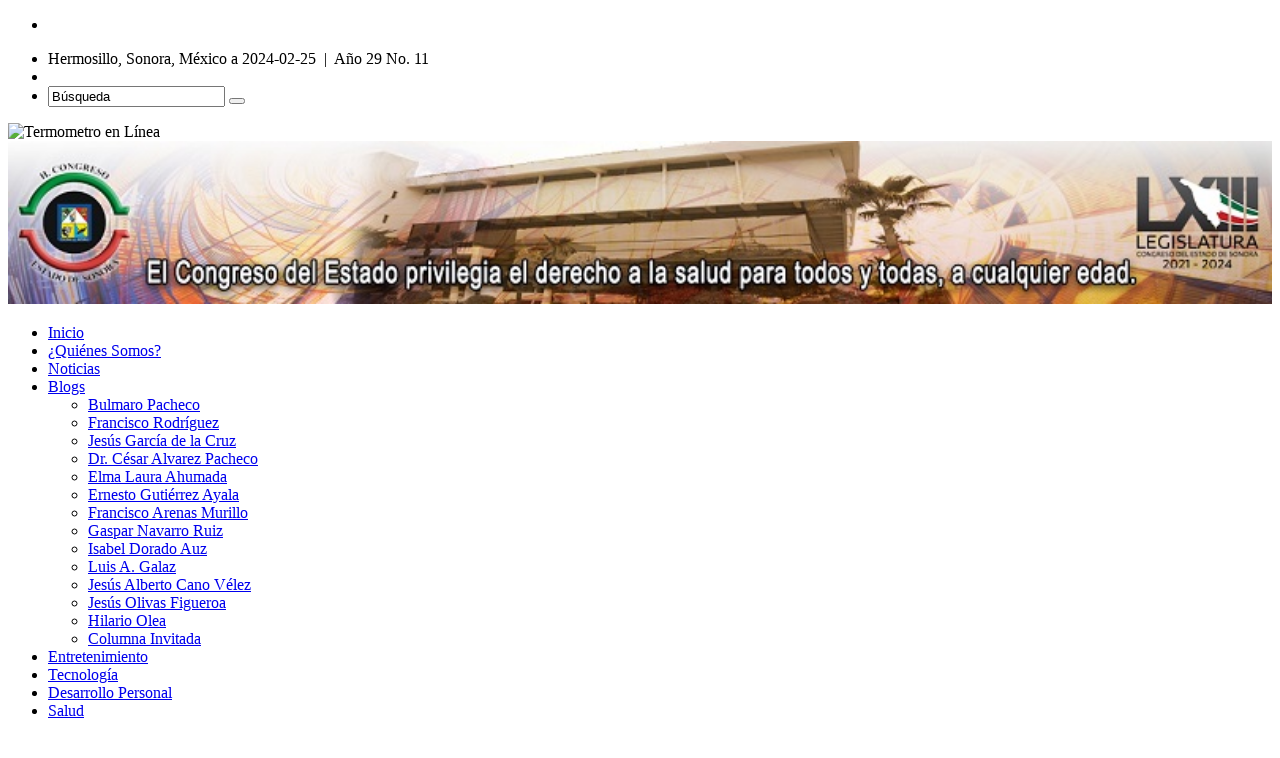

--- FILE ---
content_type: text/html
request_url: https://www.termometroenlinea.com.mx/vernoticiashistorial.php/www.sonora.gob.mx/vernoticiasN.php?artid=112446
body_size: 9141
content:
<!DOCTYPE html>
<html lang="en-US" prefix="og: https://ogp.me/ns#">
<head>
<meta http-equiv="X-UA-Compatible" content="IE=edge,chrome=1"/>
<meta charset="UTF-8"/>
<title>Entrega Gobernador Durazo inversión de 12 mdp en obras de infraestructura hidroagrícola a productores de Sierra Alta</title>
<meta name="description" content="TERMOMETRO EN LINEA.- LO MEJOR DE LAS NOTICIAS EN UN SOLO CLICK">
<meta name="keywords" content="noticias sonora, noticias mexico, noticias hermosillo, noticias navjoa, noticias huatabampo, mexico,mejico,Mexico,Mejico,MEXICO,MEJICO,Hermosillo,hermosillo,HERMOSILLO,Sonora,sonora,SONORA,politica,Politica,POLITICA,termometro,termo,Red Sur,Azalea Lizarraga,Roberto Morales,informacion,pri,PRI,pan,PAN,prd,PRD,PT,pt,PVEM,pvem,CEE,cee">
<META name="homepage" content="https://www.termometroenlinea.com">
<link rel='stylesheet' id='default-css' href='style.css' type='text/css' media='all'/>
<link rel='stylesheet' id='font-awesome-css' href='fonts/font-awesome/css/font-awesome.min7e2e.css?ver=3.8.1' type='text/css' media='all'/>
<link rel='stylesheet' id='fontello-css' href='fonts/fontello/css/fontello7e2e.css?ver=3.8.1' type='text/css' media='all'/>
<link rel='stylesheet' id='lightbox-css' href='images/lightbox/themes/default/jquery.lightbox7e2e.css?ver=3.8.1' type='text/css' media='all'/>
<link rel='stylesheet' id='OpenSans-css' href='https://fonts.googleapis.com/css?family=Open+Sans%3A400%2C700%2C600%27+rel%3D%27stylesheet%27+type%3D%27text%2Fcss&amp;ver=3.8.1' type='text/css' media='all'/>
<link rel='stylesheet' id='Droid+Sans-css' href='https://fonts.googleapis.com/css?family=Droid+Sans%3Aregular%2C700&amp;ver=3.8.1' type='text/css' media='all'/>
<script type='text/javascript' src='js/jquery/jquery3e5a.js?ver=1.10.2'></script>
<script type='text/javascript' src='js/jquery/jquery-migrate.min1576.js?ver=1.2.1'></script>
<script type='text/javascript' src='images/lightbox/jquery.lightbox.min7e2e.js?ver=3.8.1'></script>
<script type='text/javascript' src='js/jquery.flexslider-min7e2e.js?ver=3.8.1'></script>
<script type='text/javascript' src='js/jquery.isotope.min7e2e.js?ver=3.8.1'></script>
<script type='text/javascript' src='js/jquery.cycle.all7e2e.js?ver=3.8.1'></script>
<script type='text/javascript' src='js/jquery.fitvids7e2e.js?ver=3.8.1'></script>
<script type='text/javascript' src='js/jquery.easing.1.37e2e.js?ver=3.8.1'></script>
<script type='text/javascript' src='js/jquery.placeholder7e2e.js?ver=3.8.1'></script>
<meta name="viewport" content="width=device-width, initial-scale=1, maximum-scale=1"/>
<script type="text/javascript">
var gaJsHost = (("https:" == document.location.protocol) ? "https://ssl." : "https://www.");
document.write(unescape("%3Cscript src='" + gaJsHost + "google-analytics.com/ga.js' type='text/javascript'%3E%3C/script%3E"));
</script>
<script type="text/javascript">
try {
var pageTracker = _gat._getTracker("UA-12969667-1");
pageTracker._trackPageview();
} catch(err) {}</script>
</head>
<body class="home blog" onLoad="goforit()">
<div id="wrapper" class="boxed">
<div class="header-topbar top top-dark">
  <div class="container">
    <ul class="top-left">
      <li class="menu-area">
        <div id="top-navigation"> </div>
      </li>
    </ul>
    <ul class="top-right">
      <li class="date-area">
                <span class="top-date">Hermosillo, Sonora, México a
         2024-02-25&nbsp;&nbsp;|&nbsp;&nbsp;Año 29 No. 11&nbsp;&nbsp;&nbsp;&nbsp;</span></li>
      <li class="social-area">
        <div class="social-header">
          <div class="social-icons icon-"> <a class="tooldown" title="Facebook" href="https://www.facebook.com/noticiastermo" target="_blank"><i class="social_icon-facebook"></i></a> <a class="tooldown" title="Twitter" href="https://twitter.com/NoticiasTermo" target="_blank"><i class="social_icon-twitter"></i></a> <a class="tooldown" title="Google+" href="https://plus.google.com/u/0/112290738938795288758/posts" target="_blank"><i class="social_icon-google"></i></a> <a class="tooldown" title="Youtube" href="https://www.youtube.com/channel/UC6B9Li9-o8I3mEgVBPPyc0g/videos" target="_blank"><i class="social_icon-youtube"></i></a> <a class="tooldown" title="Flickr" href="https://www.flickr.com/photos/noticiastermo" target="_blank"><i class="social_icon-flickr"></i></a> <a class="tooldown" title="Instagram" href="https://www.instagram.com/noticiastermo" target="_blank"><i class="social_icon-instagram"></i></a> <a class="tooldown" title="RSS" href="#" target="_blank"><i class="social_icon-rss"></i></a> <a class="tooldown" title="Contacto" href="contacto.php" target="_blank"><i class="social_icon-email"></i></a></div>
        </div>
      </li>
      <li class="search-area">
        <div class="search-box">
          <form method="get" id="searchform" action="busqueda.php">
            <input type="text" id="criterio" name="criterio" value="Búsqueda" onfocus="if (this.value == 'Search') {this.value = '';}" onblur="if (this.value == '') {this.value = 'Search';}"/>
            <button type="submit" class="search-btn"><i class="icon-search"></i></button>
          </form>
        </div>
      </li>
    </ul>
  </div>
</div>
<div class="header" style="background-color: #FFFFFF">
<div class="container">
<div class="logo header-logo logo-title" style="margin-top: 0px;">
  <div class='logo-wrapper'>
  <img src='NUEVOLOGO.jpeg' width="185" height="185" alt='Termometro en Línea' border='0'/>
  <script type="text/javascript">
                    jQuery(document).ready(function($)
                    {
                        var retina = window.devicePixelRatio > 1 ? true : false;
                        if(retina)
                        {
                            jQuery('.header-logo img').attr('src', 'images/logo_2x.png');
                            jQuery('.header-logo img').attr('width', '150');
                            jQuery('.header-logo img').attr('height', '60');
                        }
                    });
                </script>
</div>
</a>
</div> 
<div class="header-adv">


						<a href="http://www.congresoson.gob.mx" target="_blank">

							<img src="../../images/83c9a.jpg" width="100%"  border="0" alt=""/>

						</a>

						
</div> 
</div>
</div> 
<div class="navigation-dark">
<div class="container">
<div class="primary"><ul id="primary-menu" class="menu">
<li id="menu-item-165" class="menu-item menu-item-type-custom menu-item-object-custom current-menu-item current_page_item menu-item-home menu-item-165"><a href="index.php">Inicio</a></li>
<li id="menu-item-105" class="menu-item menu-item-type-custom menu-item-object-custom menu-item-has-children menu-item-105"><a href="quienessomos.php">¿Quiénes Somos?</a></li>
<li id="menu-item-105" class="menu-item menu-item-type-custom menu-item-object-custom menu-item-has-children menu-item-105"><a href="noticias.php?idz=108">Noticias</a></li>
<li id="menu-item-105" class="menu-item menu-item-type-custom menu-item-object-custom menu-item-has-children menu-item-105"><a href="#">Blogs</a>
<ul class="sub-menu">
<li id="menu-item-218" class="menu-item menu-item-type-taxonomy menu-item-object-category menu-item-218"><a href="blog.php?idz=183">Bulmaro Pacheco</a></li>
<li id="menu-item-130" class="menu-item menu-item-type-taxonomy menu-item-object-category menu-item-130"><a href="blog.php?idz=185">Francisco Rodríguez</a></li>
<li id="menu-item-128" class="menu-item menu-item-type-taxonomy menu-item-object-category menu-item-128"><a href="blog.php?idz=186">Jesús García de la Cruz</a></li>
<li id="menu-item-129" class="menu-item menu-item-type-taxonomy menu-item-object-category menu-item-129"><a href="blog.php?idz=187">Dr. César Alvarez Pacheco</a></li>
<li id="menu-item-131" class="menu-item menu-item-type-taxonomy menu-item-object-category menu-item-131"><a href="blog.php?idz=189">Elma Laura Ahumada</a></li>
<li id="menu-item-131" class="menu-item menu-item-type-taxonomy menu-item-object-category menu-item-131"><a href="blog.php?idz=196">Ernesto Gutiérrez Ayala</a></li>
<li id="menu-item-131" class="menu-item menu-item-type-taxonomy menu-item-object-category menu-item-131"><a href="blog.php?idz=198">Francisco Arenas Murillo</a></li>
<li id="menu-item-131" class="menu-item menu-item-type-taxonomy menu-item-object-category menu-item-131"><a href="blog.php?idz=201">Gaspar Navarro Ruiz</a></li>
<li id="menu-item-131" class="menu-item menu-item-type-taxonomy menu-item-object-category menu-item-131"><a href="blog.php?idz=199">Isabel Dorado Auz</a></li>
<li id="menu-item-131" class="menu-item menu-item-type-taxonomy menu-item-object-category menu-item-131"><a href="blog.php?idz=202">Luis A. Galaz</a></li>

<li id="menu-item-131" class="menu-item menu-item-type-taxonomy menu-item-object-category menu-item-131"><a href="blog.php?idz=250">Jesús Alberto Cano Vélez</a></li>
<li id="menu-item-131" class="menu-item menu-item-type-taxonomy menu-item-object-category menu-item-131"><a href="blog.php?idz=251">Jesús Olivas Figueroa</a></li>
<li id="menu-item-131" class="menu-item menu-item-type-taxonomy menu-item-object-category menu-item-131"><a href="blog.php?idz=282">Hilario Olea</a></li>
<li id="menu-item-131" class="menu-item menu-item-type-taxonomy menu-item-object-category menu-item-131"><a href="blog.php?idz=49">Columna Invitada</a></li>
</ul>
</li>
<li id="menu-item-105" class="menu-item menu-item-type-custom menu-item-object-custom menu-item-has-children menu-item-105"><a href="noticias.php?idz=190">Entretenimiento</a></li>
<li id="menu-item-105" class="menu-item menu-item-type-custom menu-item-object-custom menu-item-has-children menu-item-105"><a href="noticias.php?idz=257">Tecnología</a></li>
<li id="menu-item-105" class="menu-item menu-item-type-custom menu-item-object-custom menu-item-has-children menu-item-105"><a href="noticias.php?idz=87">Desarrollo Personal</a></li>
<li id="menu-item-105" class="menu-item menu-item-type-custom menu-item-object-custom menu-item-has-children menu-item-105"><a href="noticias.php?idz=118">Salud</a></li>
<li id="menu-item-105" class="menu-item menu-item-type-custom menu-item-object-custom menu-item-has-children menu-item-105"><a href="contacto.php">Contacto</a></li>

</ul></div> </div>
</div> 
<div class="breaking-news-inner">
<div class="container">
<div class="breaking-news modern-ticker" id="breaking-news">
<div class="breaking-news-title">
ÚLTIMAS NOTICIAS </div>
<div class="mt-news">
<ul>
<li>
<a href="vernoticiasN.php?artid=127867&relacion=termometroenlinea" title="" rel="bookmark">Venezuela recibe 300 millones de dólares por venta de petróleo</a>
</li><li>
<a href="vernoticiasN.php?artid=127866&relacion=termometroenlinea" title="" rel="bookmark">Trump insiste en Groenlandia como asunto de seguridad nacional</a>
</li><li>
<a href="vernoticiasN.php?artid=127865&relacion=termometroenlinea" title="" rel="bookmark">¡Harán bacheo histórico!</a>
</li><li>
<a href="vernoticiasN.php?artid=127864&relacion=termometroenlinea" title="" rel="bookmark">Clase de regalo a Mr Presidente&nbsp;</a>
</li><li>
<a href="vernoticiasN.php?artid=127863&relacion=termometroenlinea" title="" rel="bookmark">Alfonso&nbsp;Durazo impulsa atención gratuita al autismo con nueva Unidad de Neurodesarrollo en Hermosillo</a>
</li>
</ul>
</div>
</div>
</div>
</div>
<div class="clear"></div>



<div id="main" class="container"><div class="content-wrapper">
        <div class="inner">
        <ul class="breadcrumbs"><li><a class="crumbs-home-icon" itemprop="breadcrumb" href=""><i class="icon-home"></i></a><i class="icon-angle-right"></i></li> 
        <a href="index.php" title="View all posts in Technology">INICIO</a>
        </ul>                    <article class="post-85 post type-post status-publish format-standard hentry category-technology category-the-world tag-good tag-iphone article" id="post-85">
            
            
            
            
            
            
            
						<a href="http://www.hermosillo.gob.mx" target="_blank">

							<img src="../../images/f0bc9.jpg" width="100%"  border="0" alt=""/>

						</a>

						            
            
            
            
            
            
            
                                <div class="clearfix"></div>
                <h2 class="post-title">Entrega Gobernador Durazo inversión de 12 mdp en obras de infraestructura hidroagrícola a productores de Sierra Alta</h2><!--/post-title/-->
          <div class='clearfix'></div>
                <div class="post-entry bottom40">
                  <img src="">
                  <br><b>Nota publicada:</b> 2024-02-25<br><br>
                  <p>
						 <p class="selectable-text copyable-text iq0m558w g0rxnol2" dir="ltr" style="text-align: justify;">Hermosillo, Sonora; 24 de febrero de 2024.- Para atender una demanda añeja de infraestructura hidroagrícola de productores de la región de Sierra Alta de Sonora, el gobernador Alfonso Durazo Montaño, entregó cinco obras de rehabilitación y construcción hidroagrícola, con una inversión superior a los 12 millones de pesos, lo que beneficiará a 206 productores que trabajan 848 hectáreas.</p><p class="selectable-text copyable-text iq0m558w g0rxnol2" dir="ltr" style="text-align: justify;">El mandatario sonorense detalló que el principal objetivo de estas obras, es eficientar el uso del agua en la aplicación de riegos en las parcelas a través de la rehabilitación y tecnificación de la Infraestructura.</p><p class="selectable-text copyable-text iq0m558w g0rxnol2" dir="ltr" style="text-align: justify;">"Que me haya tocado a mí, atenderlos, lamentablemente tuvieron que pasar muchos años, pero que me haya tocado a mí, es motivo de una gran satisfacción porque sé que responde a una necesidad muy sentida de la gente", subrayó.</p><p class="selectable-text copyable-text iq0m558w g0rxnol2" dir="ltr" style="text-align: justify;">El titular del Ejecutivo estatal entregó la Unidad de Riego El Durazno, en Bavispe, donde se realizó el revestimiento de mil 850 mt de canal y construcción de siete obras de protección. En la Unidad de Riego Lágrima de Cancún, el equipamiento de pozo y subestación eléctrica.</p><p class="selectable-text copyable-text iq0m558w g0rxnol2" dir="ltr" style="text-align: justify;">En la Unidad de Riego La batea y Las Higueras, en Bacerac, la reubicación de los pozos La Batea y Las Higueras; con subestación eléctrica y líneas de conducción. En la Unidad de Riego La Misión II, en Huachinera, se realizó la construcción de gaviones de protección y rehabilitación de canal.</p><br><br>          </div>

                
          <div class="clear"></div><!-- .post-tags/-->

    <div class="single-post-related">
            <div class="home-box-title">
                <h2>
                    <b>más información</b>
                                            <div class="home-scroll-nav box-title-more">
                            <a class="prev related-re_scroll-prev" href="#"><i class="icon-chevron-left"></i></a>
                            <a class="nxt related-re_scroll-nxt" href="#"><i class="icon-chevron-right"></i></a>
                        </div>
              </h2>
            </div>
            <section id="related-posts">
                <div class="related-re_scroll">
                                                                    
<div id="post-124" class="post-124 post type-post status-publish format-standard hentry category-technology tag-sidebarright post-item">
                            <div class="post-image"><a href="vernoticiasN.php?artid=127863" title="Alfonso&nbsp;Durazo impulsa atención gratuita al autismo con nueva Unidad de Neurodesarrollo en Hermosillo" > <img width="358" height="358" src="../images/big/586637852.jpg" alt="Alfonso&nbsp;Durazo impulsa atención gratuita al autismo con nueva Unidad de Neurodesarrollo en Hermosillo" border="0" /> </a></div><!-- .post-image/-->
                            <div class="post-caption">
                                <h3 class="post-title"><a href="vernoticiasN.php?artid=127863" title="Alfonso&nbsp;Durazo impulsa atención gratuita al autismo con nueva Unidad de Neurodesarrollo en Hermosillo" rel="bookmark">Alfonso&nbsp;Durazo impulsa atención gratuita al autismo con nueva Unidad de Neurodesarrollo en Hermosillo</a></h3><!-- .post-title/-->
                                <div class="post-meta"><span class="meta-date"><i class="icon-time"></i>2026-01-20</span></div><!-- .post-meta/-->
                            </div><!-- .post-caption/-->
                        </div> <!-- .post --><div id="post-124" class="post-124 post type-post status-publish format-standard hentry category-technology tag-sidebarright post-item">
                            <div class="post-image"><a href="vernoticiasN.php?artid=127862" title="IMTES entrega más de 44 mil credenciales de transporte urbano en Hermosillo" > <img width="358" height="358" src="../images/big/728724896.jpg" alt="IMTES entrega más de 44 mil credenciales de transporte urbano en Hermosillo" border="0" /> </a></div><!-- .post-image/-->
                            <div class="post-caption">
                                <h3 class="post-title"><a href="vernoticiasN.php?artid=127862" title="IMTES entrega más de 44 mil credenciales de transporte urbano en Hermosillo" rel="bookmark">IMTES entrega más de 44 mil credenciales de transporte urbano en Hermosillo</a></h3><!-- .post-title/-->
                                <div class="post-meta"><span class="meta-date"><i class="icon-time"></i>2026-01-20</span></div><!-- .post-meta/-->
                            </div><!-- .post-caption/-->
                        </div> <!-- .post --><div id="post-124" class="post-124 post type-post status-publish format-standard hentry category-technology tag-sidebarright post-item">
                            <div class="post-image"><a href="vernoticiasN.php?artid=127860" title="SSPC Sonora implementará el programa Reconecta con la Paz en Nogales, Guaymas y Cajeme" > <img width="358" height="358" src="../images/big/172331315.jpg" alt="SSPC Sonora implementará el programa Reconecta con la Paz en Nogales, Guaymas y Cajeme" border="0" /> </a></div><!-- .post-image/-->
                            <div class="post-caption">
                                <h3 class="post-title"><a href="vernoticiasN.php?artid=127860" title="SSPC Sonora implementará el programa Reconecta con la Paz en Nogales, Guaymas y Cajeme" rel="bookmark">SSPC Sonora implementará el programa Reconecta con la Paz en Nogales, Guaymas y Cajeme</a></h3><!-- .post-title/-->
                                <div class="post-meta"><span class="meta-date"><i class="icon-time"></i>2026-01-20</span></div><!-- .post-meta/-->
                            </div><!-- .post-caption/-->
                        </div> <!-- .post --><div id="post-124" class="post-124 post type-post status-publish format-standard hentry category-technology tag-sidebarright post-item">
                            <div class="post-image"><a href="vernoticiasN.php?artid=127855" title="Más de 200 docentes y administrativos de la UTH reciben certificaciones en procesos estratégicos" > <img width="358" height="358" src="../images/big/531756224.jpg" alt="Más de 200 docentes y administrativos de la UTH reciben certificaciones en procesos estratégicos" border="0" /> </a></div><!-- .post-image/-->
                            <div class="post-caption">
                                <h3 class="post-title"><a href="vernoticiasN.php?artid=127855" title="Más de 200 docentes y administrativos de la UTH reciben certificaciones en procesos estratégicos" rel="bookmark">Más de 200 docentes y administrativos de la UTH reciben certificaciones en procesos estratégicos</a></h3><!-- .post-title/-->
                                <div class="post-meta"><span class="meta-date"><i class="icon-time"></i>2026-01-20</span></div><!-- .post-meta/-->
                            </div><!-- .post-caption/-->
                        </div> <!-- .post --><div id="post-124" class="post-124 post type-post status-publish format-standard hentry category-technology tag-sidebarright post-item">
                            <div class="post-image"><a href="vernoticiasN.php?artid=127854" title="Académico de la UES destaca en simposio nacional de fitosanidad en Baja California" > <img width="358" height="358" src="../images/big/642437186.jpg" alt="Académico de la UES destaca en simposio nacional de fitosanidad en Baja California" border="0" /> </a></div><!-- .post-image/-->
                            <div class="post-caption">
                                <h3 class="post-title"><a href="vernoticiasN.php?artid=127854" title="Académico de la UES destaca en simposio nacional de fitosanidad en Baja California" rel="bookmark">Académico de la UES destaca en simposio nacional de fitosanidad en Baja California</a></h3><!-- .post-title/-->
                                <div class="post-meta"><span class="meta-date"><i class="icon-time"></i>2026-01-20</span></div><!-- .post-meta/-->
                            </div><!-- .post-caption/-->
                        </div> <!-- .post --><div id="post-124" class="post-124 post type-post status-publish format-standard hentry category-technology tag-sidebarright post-item">
                            <div class="post-image"><a href="vernoticiasN.php?artid=127853" title="FAOT 2026 anuncia Noches de Gala con artistas nacionales e internacionales en Álamos" > <img width="358" height="358" src="../images/big/285299407.jpg" alt="FAOT 2026 anuncia Noches de Gala con artistas nacionales e internacionales en Álamos" border="0" /> </a></div><!-- .post-image/-->
                            <div class="post-caption">
                                <h3 class="post-title"><a href="vernoticiasN.php?artid=127853" title="FAOT 2026 anuncia Noches de Gala con artistas nacionales e internacionales en Álamos" rel="bookmark">FAOT 2026 anuncia Noches de Gala con artistas nacionales e internacionales en Álamos</a></h3><!-- .post-title/-->
                                <div class="post-meta"><span class="meta-date"><i class="icon-time"></i>2026-01-20</span></div><!-- .post-meta/-->
                            </div><!-- .post-caption/-->
                        </div> <!-- .post -->              
                                                                    
                                                                    
                        
                        
                        
                        
                        
                  <script type="text/javascript">
                            jQuery(document).ready(function(){var e=jQuery(".related-re_scroll .post-item");for(var t=0;t<e.length;t+=3){e.slice(t,t+3).wrapAll('<div class="post-items"></div>');jQuery(".related-re_scroll .post-item").show()}jQuery(function(){jQuery(".related-re_scroll").cycle({fx:"scrollHorz",easing:"swing",timeout:5555,speed:600,slideExpr:".post-items",prev:".related-re_scroll-prev",next:".related-re_scroll-nxt",pause:false})})});
                        </script>
              </div><!-- #related-posts -->
                <div class="clear"></div>
            </section><!-- #related-posts -->
        </div><!-- .post-related -->

                            
    <div id="respond" class="section">
        <div class="form-box">
            <div class="box-title">
              <h2><b>comentarios</b></h2></div>
            <div class="comments-respond">
                <div><p class="cancel-comment-reply"><a rel="nofollow" id="cancel-comment-reply-link" href="index.html#respond" style="display:none;">Click here to cancel reply.</a></p></div>
                                    <form action="comentar.php" method="post" id="commentform">
                                                    <div id="comment-input">
                                <input type="text" name="author" id="author" value="" placeholder="Nombre (requerido)" size="22" tabindex="1" aria-required='true' class="input-name" />
                                <input type="text" name="email" id="email" value="" placeholder="Email (requerido)" size="22" tabindex="2" aria-required='true' class="input-email"  />
                            </div>
                            <div id="comment-textarea">
                                <textarea name="comment" id="comment" cols="39" rows="4" tabindex="4" class="textarea-comment" placeholder="Comentario"></textarea>
                            </div>
                            <div id="comment-submit">
                                <p><div><input name="submit" type="submit" id="submit" tabindex="5" value="Enviar comentario" class="comment-submit small button green" /></div></p>
                                <input type='hidden' name='comment_post_ID' value='85' id='comment_post_ID' />
<input type='hidden' name='comment_parent' id='comment_parent' value='0' />
                                      </div>
                </form>
              </div>
        </div>
    </div>
                </article>
                <div class="clear"></div>
        </div>
    </div> 
<aside class="sidebar">

<div class="home-box-title">
<h2>
<b>

NO SÓLO CAFE 
</b>
<div class="home-scroll-nav box-title-more">
<a class="more-plus" href="#"><i class="icon-plus"></i></a>
</div>
</h2>
</div>


<div class="widget flexslider widgetslider" id="bd-slider-2">
<ul class="slides">




</ul>
</div>
<script type="text/javascript">
jQuery(document).ready(function(){
    jQuery('#bd-slider-2').flexslider({
        animation: "fade",
        easing: "swing",
        direction: "horizontal",
        keyboard: false,
        slideshowSpeed: 7000,
        animationSpeed: 600,
        randomize: false,
        pauseOnHover: true,
        controlNav: false,
        directionNav: true,
        prevText: '<i class="icon-chevron-left"></i>',
        nextText: '<i class="icon-chevron-right"></i>'
    });
});
</script>




<div>



<div class="widget-title box-title">
<h2><b> REDES SOCIALES
</b></h2>
</div>

<div class="social-header">
<div class="social-icons icon-">
<a class="tooldown" title="Facebook" href="https://www.facebook.com/noticiastermo" target="_blank"><i class="social_icon-facebook"></i></a>
<a class="tooldown" title="Twitter" href="https://twitter.com/NoticiasTermo" target="_blank"><i class="social_icon-twitter"></i></a>
<a class="tooldown" title="Google+" href="https://plus.google.com/u/0/112290738938795288758/posts" target="_blank"><i class="social_icon-google"></i></a>
<a class="tooldown" title="Youtube" href="https://www.youtube.com/channel/UC6B9Li9-o8I3mEgVBPPyc0g/videos" target="_blank"><i class="social_icon-youtube"></i></a>
<a class="tooldown" title="Flickr" href="https://www.flickr.com/photos/noticiastermo" target="_blank"><i class="social_icon-flickr"></i></a>
<a class="tooldown" title="Instagram" href="https://www.instagram.com/noticiastermo" target="_blank"><i class="social_icon-instagram"></i></a>
<a class="tooldown" title="RSS" href="#" target="_blank"><i class="social_icon-rss"></i></a>
<a class="tooldown" title="Contacto" href="contacto.php" target="_blank"><i class="social_icon-email"></i></a>
</div>
</div> 
</div>


<div id="bd-video-widget-2" class="widget bd-video-widget">
<div class="widget-title box-title">
<h2><b> IMPRESO
</b></h2>
</div>
<div class="widget-inner video-box clearfix">
	<li><a href="https://www.termometroenlinea.com.mx/vernoticiasN.php?artid=127803"><img border="0" src="../../images/Termometro-Noticas-0000010101010111000007574767460841798475644581619473586032413248503972640211280567.jpg" width="100%"></a></li>


						</div>
</div><div id="tag_cloud-3" class="widget widget_tag_cloud"><div id="bd-feedburner-2" class="widget bd-feedburner">
  <div class="widget-title box-title">
<h2><b>
  Newsletter</b></h2>
</div>
<div class="widget-inner video-box clearfix">
<div class="post-warpper">
  <p>Suscribete a nuestro  newsletter.</p>
  <br/>
<form action="suscribete.php" method="post" target="popupwindow" onsubmit="window.open('', 'popupwindow', 'scrollbars=yes,width=550,height=520');return true">
<input type="text" name="email" value="Proporciona tu correo electrónico" onfocus="if (this.value == 'Enter your e-mail address') {this.value = '';}" onblur="if (this.value == '') {this.value = 'Enter your e-mail address';}">
<input type="hidden" value="psdtuts" name="uri">
<input type="hidden" name="loc" value="en_US">
<button value="Subscribe" name="Submit" type="submit" class="btn">Suscribir</button>
</form>
</div>
</div>
</div> <div id="bd-toprate-2" class="widget bd-toprate">






<div class="widget-title box-title">
<h2>Ligas de interés</h2>
</div>
<div class="toggle"><h4>ESTATALES</h4><span>+</span>
    <div class="panel">
        <a href="https://www.elimparcial.com">El imparcial</a><br>
        <a href="http://elchiltepin.mx">El Chiltepin</a><br>
        <a href="https://www.critica.com.mx">Critica</a><br>
        <a href="https://www.elreporterodelacomunidad.com">El reportero   de la comunidad</a><br>
        <a href="http://elportaldelagente.mx">El Portal de la Gente</a><br>
        <a href="https://www.tribuna.com.mx">Tribuna del   Yaqui</a><br>
        <a href="https://www.diariodelyaqui.mx">Diario del   Yaqui</a><br>
        <a href="https://www.sonorahoy.com">Sonora   Hoy</a><br>
        <a href="https://www.dossierpolitico.com">Dossier   Pol&iacute;tico</a><br>
        <a href="https://www.eldiariodesonora.com.mx">El Diario de   Sonora</a><br>
        <a href="https://www.primeraplanadigital.com.mx">Primera Plana Digital</a><br>
        <a href="https://www.nuevosonora.com">Nuevo   Sonora</a><br>
        <a href="https://www.vorticeweb.com">Vortice   WEB</a><br>
        <a href=" https://proyectopuente.com.mx">Proyecto Puente</a><br>
        <a href="https://nopasanada.mx">No Pasa Nada</a><br>
        <a href="https://www.kioscomayor.com">Kiosco   Mayor</a><br>
        <a href="https://www.expreso.com.mx">Expreso</a><br>
        <a href="https://www.RadioLobo.mx">Radio Lobo</a><br>
        <a href="https://diariovalor.com">Diario Valor</a><br>
        <a href="https://tierradelosgenerales.com">La Noticia Huatabampense</a><br><a href="http://laverdadbc.com/principal/">La Verdad</a>
    </div>
</div> 


<div class="toggle"><h4>NACIONALES</h4><span>+</span>
    <div class="panel">
        <a href="https://www.milenio.com">Milenio</a><br>
        <a href="https://www.deperiodistas.org/">De periodistas</a><br>
        <a href="https://www.eluniversal.com.mx">El Universal - DF</a><br>
        <a href="https://www.jornada.unam.mx">La Jornada-DF</a><br>
        <a href="https://www.nuevoexcelsior.com.mx">Exc&eacute;lsior</a><br>
        <a href="https://www.cronica.com.mx">Cronica-DF</a><br>
        <a href="https://www.tabascohoy.com.mx">Tabasco Hoy-Tabasco</a><br>
        <a href="https://www.elfinanciero.com.mx">El Financiero-DF</a><br>
        <a href="https://www.economista.com.mx">Economista-DF</a><br>
        <a href="https://www.informador.com.mx">Informador-Jalisco</a><br>
        <a href="https://www.eldiariodechihuahua.com.mx/">El diario-Chihuahua</a><br>
        <a href="https://www.vanguardia.com.mx">Vanguardia-Coahuila</a><br>
        <a href="https://www.yucatan.com.mx">Diario-Merida</a><br>
        <a href="https://www.frontera.info">Frontera-Baja California</a><br>
        <a href="https://buenasnoticias.presidencia.gob.mx">Buenas   noticias</a><br>
        <a href="https://www.elregio.com">El Regio-Nuevo Le&oacute;n</a><br>
        <a href="https://www.debate.com.mx">Debate-Sinaloa</a><br>
        <a href="https://www.zetatijuana.com">Zeta-Baja California</a>
    </div>
</div> 


<div class="toggle"><h4>INTERNACIONALES</h4><span>+</span>
    <div class="panel">
        <a href="https://spanish.peopledaily.com.cn/">Diario del   pueblo</a><br>
        <a href="https://news.bbc.co.uk/hi/spanish/news">BBC   Mundo</a><br>
        <a href="https://www.iblnews.com">IBLNews</a><br>
        <a href="https://www.todalaprensa.com">Toda la   prensa</a><br>
        <a href="https://www.100mejores.com">100Mejores</a><br>
        <a href="https://www.worldnews.com">World   News</a><br>
        <a href="https://www.periodistadigital.com">Periodista   digital</a><br>
        <a href="https://www.clarin.com">Clarin-Argentina</a><br>
        <a href="https://www.elpais.com.uy">El   Pa&iacute;s-Uruguay</a><br>
        <a href="https://www.miami.com/mld/elnuevo/">Herald-Miami</a><br>
        <a href="https://eltiempo.terra.com.co">El   Tiempo-Colombia</a><br>
        <a href="https://www.nytimes.com">NYTimes-EEUU</a><br>
        <a href="https://www.usatoday.com">Usatoday-EEUU</a><br>
        <a href="https://www.lemonde.fr">Le   Monde-Francia</a><br>
        <a href="https://www.cincodias.com">Cinco   d&iacute;as</a><br>
        <a href="https://www.hoy.com.do">Hoy-Rep.   Dominicana</a><br>
        <a href="https://www.elmundo.es">El   Mundo-Espa&ntilde;a</a><br>
        <a href="https://www.eluniversal.com">El   Universal-Venezuela</a><br>
        <a href="https://www.economist.com">Economist-EEUU</a>
    </div>
</div> 

<div class="toggle"><h4>BUSCADORES</h4><span>+</span>
    <div class="panel">
        <a href="https://www.buscafavoritos.com/">Busca   favoritos</a><br>
        <a href="https://www.buscadoor.com">Buscador</a><br>
        <a href="https://www.tusbuscadores.com">Tus   Buscadores</a><br>
        <a href="https://news.google.com.ar">Google   News</a><br>
        <a href="https://teoma.com">Teoma</a><br>
        <a href="https://www.yahoo.com.mx">Yahoo   MX</a><br>
        <a href="https://www.terra.com.mx">Terra   MX</a><br>
        <a href="https://www.aol.com.mx">Aol</a><br>
        <a href="https://www.altavista.com.mx">Altavista</a><br>
        <a href="https://www.efe.com">Efe</a><br>
        <a href="https://www.alltheweb.com">All the   web</a><br>
        <a href="https://www.esmas.com">Es   m&aacute;s</a><br>
        <a href="https://www.todito.com">Todito</a><br>
        <a href="https://mexicoweb.com.mx">M&eacute;xico   WEB</a><br>
        <a href="https://www.top100latino.com">Top100Latino</a><br>
        <a href="https://www.buscabiografias.com">Busca   Biografias</a>
    </div>
</div> 


<div class="toggle"><h4>GOBIERNO</h4><span>+</span>
    <div class="panel">
        <a href="https://www.presidencia.gob.mx/"></a><a href="https://www.presidencia.gob.mx/">Sistema de   Internet de la Presidencia</a><br>
        <a href="https://www.precisa.gob.mx">Gobierno Mexicano en la Red</a><br>
        <a href="https://www.sonora.gob.mx">Gobierno del Estado de Sonora</a><br>
        <a href="https://www.congresoson.gob.mx">Congreso del Estado de Sonora</a><br>
        <a href="https://www.ife.org.mx">Instituto Federal Electoral</a><br>
        <a href="https://www.ceesonora.org.mx">Consejo Estatal   Electoral</a>
    </div>
</div> 


<div class="toggle"><h4>OTROS</h4><span>+</span>
    <div class="panel">
        <a href="https://www.uson.mx">Universidad   de Sonora</a><br>
        <a href="https://www.consejossabios.com">Consejos   Sabios</a><br>
        <a href="https://www.innovacionenaccion.com">Innovaci&oacute;n</a><br>
        <a href="https://www.ilustrados.com">Iustrados</a>
    </div>
</div> 

<div class="toggle"><h4>REVISTAS</h4><span>+</span>
    <div class="panel">
        <a href="https://www.proceso.com.mx"></a></span><a href="https://www.proceso.com.mx">Proceso</a><br>
        <a href="https://www.siempre.com.mx">Siempre</a><br>
        <a href="https://www.revistavertigo.com">Vertigo</a><br>
        <a href="https://www.revista-ideasonline.org">Ideas</a><br>
        <a href="https://www.revistapoder.com">Poder</a><br>
        <a href="https://www.fortuna.uolsinectis.com.ar">Fortuna</a><br>
        <a href="https://www.creativa.com.mx">Creativa</a><br>
        <a href="https://www.dinero.com">Dinero</a><br>
        <a href="https://www.mercado.com.ar">Mercado</a><br>
        <a href="https://www.cambio.com.co">Cambio</a><br>
        <a href="https://www.newsweekespanol.com.mx">Newsweek</a><br>
        <a href="https://www.semana.com">Semana</a><br>
        <a href="https://www.larevista.com.mx">Peninsular</a><br>
        <a href="https://www.capital.cl">Capital</a><br>
        <a href="https://www.lavox.com">La   Vox</a><br>
        <a href="https://www.americaeconomica.com">Am&eacute;rica   Econ&oacute;mica</a><br>
        <a href="https://www.soyentrepreneur.com">Soy   Entrepreneur</a>
    </div>
</div> 


<div class='clear'></div>

</div> <div id="bd-fb-likebox-2" class="widget bd-fb-likebox">
<div class="widget-title box-title">
<h2><b> Facebook
</b></h2>
</div>
<div class="widget-inner video-box clearfix">
<div class="like_box_footer" style='background:#FFFFFF;'>
<iframe src="https://www.facebook.com/plugins/likebox.php?href=https://www.facebook.com/noticiastermo&amp;width=320&amp;colorscheme=light&amp;show_faces=true&amp;border_color=%23e7402f&amp;stream=false&amp;header=false&amp;height=250" scrolling="no" frameborder="0" style="border:none; overflow:hidden; width:320px; height:250px;" allowTransparency="true"></iframe>
</div>
</div>
</div></aside> 
<div class="clear"></div>
</div> 
<div class="clear"></div>
<footer class="footer">
  <div class="container">
<div class="social-icons icon-16">
<a class="tooldown" title="Facebook" href="https://www.facebook.com/noticiastermo" target="_blank"><i class="social_icon-facebook"></i></a>
<a class="tooldown" title="Twitter" href="https://twitter.com/NoticiasTermo" target="_blank"><i class="social_icon-twitter"></i></a>
<a class="tooldown" title="Google+" href="https://plus.google.com/u/0/112290738938795288758/posts" target="_blank"><i class="social_icon-google"></i></a>
<a class="tooldown" title="Youtube" href="https://www.youtube.com/channel/UC6B9Li9-o8I3mEgVBPPyc0g/videos" target="_blank"><i class="social_icon-youtube"></i></a>
<a class="tooldown" title="Flickr" href="https://www.flickr.com/photos/noticiastermo" target="_blank"><i class="social_icon-flickr"></i></a>
<a class="tooldown" title="Instagram" href="https://www.instagram.com/noticiastermo" target="_blank"><i class="social_icon-instagram"></i></a>
<a class="tooldown" title="RSS" href="#" target="_blank"><i class="social_icon-rss"></i></a>
<a class="tooldown" title="Contacto" href="contacto.php" target="_blank"><i class="social_icon-email"></i></a>
</div> <span class="copyright">Privada Miguel Alemán No.17, entre Reforma y Guadalupe Victoria, Colonia San Benito CP 83190, Hermosillo, Sonora, México<br>
Tel Fax (662) 210-0212 </span>
</div>
</footer>
</div> 
<link rel='stylesheet' id='switcher-css' href='switcher/css/switcher.css' type='text/css' media='all'/>
<link href="css/color-2.css" rel="alternate stylesheet" id="switcher_color2" title="color2" type="text/css" media="all"/>
<link href="css/color-3.css" rel="alternate stylesheet" id="switcher_color3" title="color3" type="text/css" media="all"/>
<link href="css/color-4.css" rel="alternate stylesheet" id="switcher_color4" title="color4" type="text/css" media="all"/>
<link href="css/color-5.css" rel="alternate stylesheet" id="switcher_color5" title="color5" type="text/css" media="all"/>
<link href="css/color-6.css" rel="alternate stylesheet" id="switcher_color6" title="color6" type="text/css" media="all"/>
<link href="css/color-7.css" rel="alternate stylesheet" id="switcher_color7" title="color7" type="text/css" media="all"/>
<link href="css/color-8.css" rel="alternate stylesheet" id="switcher_color8" title="color8" type="text/css" media="all"/>
<link href="css/color-9.css" rel="alternate stylesheet" id="switcher_color9" title="color9" type="text/css" media="all"/>
<link href="css/color-10.css" rel="alternate stylesheet" id="switcher_color10" title="color10" type="text/css" media="all"/>
<link href="switcher/css/wide.css" rel="alternate stylesheet" id="layout-wide" title="wide" type="text/css" media="all"/>

 
<div class="gotop" title="Go Top"><i class="icon-chevron-up"></i></div> <script type='text/javascript'>
/* <![CDATA[ */
var js_local_vars = {"dropdown_goto":"Go to..."};
/* ]]> */
</script>
<script type='text/javascript' src='js/main7e2e.js?ver=3.8.1'></script>
<script defer src="https://static.cloudflareinsights.com/beacon.min.js/vcd15cbe7772f49c399c6a5babf22c1241717689176015" integrity="sha512-ZpsOmlRQV6y907TI0dKBHq9Md29nnaEIPlkf84rnaERnq6zvWvPUqr2ft8M1aS28oN72PdrCzSjY4U6VaAw1EQ==" data-cf-beacon='{"version":"2024.11.0","token":"e149256b57e34abf93ffc75b951ab1db","r":1,"server_timing":{"name":{"cfCacheStatus":true,"cfEdge":true,"cfExtPri":true,"cfL4":true,"cfOrigin":true,"cfSpeedBrain":true},"location_startswith":null}}' crossorigin="anonymous"></script>
</body>
</html>


--- FILE ---
content_type: text/html
request_url: https://www.termometroenlinea.com.mx/vernoticiashistorial.php/www.sonora.gob.mx/style.css
body_size: 7707
content:
<P>Error al conectar con la base de datos!<BR><!DOCTYPE html>
<html lang="en-US" prefix="og: https://ogp.me/ns#">
<head>
<meta http-equiv="X-UA-Compatible" content="IE=edge,chrome=1"/>
<meta charset="UTF-8"/>
<title></title>
<meta name="description" content="TERMOMETRO EN LINEA.- LO MEJOR DE LAS NOTICIAS EN UN SOLO CLICK">
<meta name="keywords" content="noticias sonora, noticias mexico, noticias hermosillo, noticias navjoa, noticias huatabampo, mexico,mejico,Mexico,Mejico,MEXICO,MEJICO,Hermosillo,hermosillo,HERMOSILLO,Sonora,sonora,SONORA,politica,Politica,POLITICA,termometro,termo,Red Sur,Azalea Lizarraga,Roberto Morales,informacion,pri,PRI,pan,PAN,prd,PRD,PT,pt,PVEM,pvem,CEE,cee">
<META name="homepage" content="https://www.termometroenlinea.com">
<link rel='stylesheet' id='default-css' href='style.css' type='text/css' media='all'/>
<link rel='stylesheet' id='font-awesome-css' href='fonts/font-awesome/css/font-awesome.min7e2e.css?ver=3.8.1' type='text/css' media='all'/>
<link rel='stylesheet' id='fontello-css' href='fonts/fontello/css/fontello7e2e.css?ver=3.8.1' type='text/css' media='all'/>
<link rel='stylesheet' id='lightbox-css' href='images/lightbox/themes/default/jquery.lightbox7e2e.css?ver=3.8.1' type='text/css' media='all'/>
<link rel='stylesheet' id='OpenSans-css' href='https://fonts.googleapis.com/css?family=Open+Sans%3A400%2C700%2C600%27+rel%3D%27stylesheet%27+type%3D%27text%2Fcss&amp;ver=3.8.1' type='text/css' media='all'/>
<link rel='stylesheet' id='Droid+Sans-css' href='https://fonts.googleapis.com/css?family=Droid+Sans%3Aregular%2C700&amp;ver=3.8.1' type='text/css' media='all'/>
<script type='text/javascript' src='js/jquery/jquery3e5a.js?ver=1.10.2'></script>
<script type='text/javascript' src='js/jquery/jquery-migrate.min1576.js?ver=1.2.1'></script>
<script type='text/javascript' src='images/lightbox/jquery.lightbox.min7e2e.js?ver=3.8.1'></script>
<script type='text/javascript' src='js/jquery.flexslider-min7e2e.js?ver=3.8.1'></script>
<script type='text/javascript' src='js/jquery.isotope.min7e2e.js?ver=3.8.1'></script>
<script type='text/javascript' src='js/jquery.cycle.all7e2e.js?ver=3.8.1'></script>
<script type='text/javascript' src='js/jquery.fitvids7e2e.js?ver=3.8.1'></script>
<script type='text/javascript' src='js/jquery.easing.1.37e2e.js?ver=3.8.1'></script>
<script type='text/javascript' src='js/jquery.placeholder7e2e.js?ver=3.8.1'></script>
<meta name="viewport" content="width=device-width, initial-scale=1, maximum-scale=1"/>
<script type="text/javascript">
var gaJsHost = (("https:" == document.location.protocol) ? "https://ssl." : "https://www.");
document.write(unescape("%3Cscript src='" + gaJsHost + "google-analytics.com/ga.js' type='text/javascript'%3E%3C/script%3E"));
</script>
<script type="text/javascript">
try {
var pageTracker = _gat._getTracker("UA-12969667-1");
pageTracker._trackPageview();
} catch(err) {}</script>
</head>
<body class="home blog" onLoad="goforit()">
<div id="wrapper" class="boxed">
<div class="header-topbar top top-dark">
  <div class="container">
    <ul class="top-left">
      <li class="menu-area">
        <div id="top-navigation"> </div>
      </li>
    </ul>
    <ul class="top-right">
      <li class="date-area">
                <span class="top-date">Hermosillo, Sonora, México a
         &nbsp;&nbsp;|&nbsp;&nbsp;Año 29 No. 11&nbsp;&nbsp;&nbsp;&nbsp;</span></li>
      <li class="social-area">
        <div class="social-header">
          <div class="social-icons icon-"> <a class="tooldown" title="Facebook" href="https://www.facebook.com/noticiastermo" target="_blank"><i class="social_icon-facebook"></i></a> <a class="tooldown" title="Twitter" href="https://twitter.com/NoticiasTermo" target="_blank"><i class="social_icon-twitter"></i></a> <a class="tooldown" title="Google+" href="https://plus.google.com/u/0/112290738938795288758/posts" target="_blank"><i class="social_icon-google"></i></a> <a class="tooldown" title="Youtube" href="https://www.youtube.com/channel/UC6B9Li9-o8I3mEgVBPPyc0g/videos" target="_blank"><i class="social_icon-youtube"></i></a> <a class="tooldown" title="Flickr" href="https://www.flickr.com/photos/noticiastermo" target="_blank"><i class="social_icon-flickr"></i></a> <a class="tooldown" title="Instagram" href="https://www.instagram.com/noticiastermo" target="_blank"><i class="social_icon-instagram"></i></a> <a class="tooldown" title="RSS" href="#" target="_blank"><i class="social_icon-rss"></i></a> <a class="tooldown" title="Contacto" href="contacto.php" target="_blank"><i class="social_icon-email"></i></a></div>
        </div>
      </li>
      <li class="search-area">
        <div class="search-box">
          <form method="get" id="searchform" action="busqueda.php">
            <input type="text" id="criterio" name="criterio" value="Búsqueda" onfocus="if (this.value == 'Search') {this.value = '';}" onblur="if (this.value == '') {this.value = 'Search';}"/>
            <button type="submit" class="search-btn"><i class="icon-search"></i></button>
          </form>
        </div>
      </li>
    </ul>
  </div>
</div>
<div class="header" style="background-color: #FFFFFF">
<div class="container">
<div class="logo header-logo logo-title" style="margin-top: 0px;">
  <div class='logo-wrapper'>
  <img src='NUEVOLOGO.jpeg' width="185" height="185" alt='Termometro en Línea' border='0'/>
  <script type="text/javascript">
                    jQuery(document).ready(function($)
                    {
                        var retina = window.devicePixelRatio > 1 ? true : false;
                        if(retina)
                        {
                            jQuery('.header-logo img').attr('src', 'images/logo_2x.png');
                            jQuery('.header-logo img').attr('width', '150');
                            jQuery('.header-logo img').attr('height', '60');
                        }
                    });
                </script>
</div>
</a>
</div> 
<div class="header-adv">


						<a href="http://www.congresoson.gob.mx" target="_blank">

							<img src="../../images/83c9a.jpg" width="100%"  border="0" alt=""/>

						</a>

						
</div> 
</div>
</div> 
<div class="navigation-dark">
<div class="container">
<div class="primary"><ul id="primary-menu" class="menu">
<li id="menu-item-165" class="menu-item menu-item-type-custom menu-item-object-custom current-menu-item current_page_item menu-item-home menu-item-165"><a href="index.php">Inicio</a></li>
<li id="menu-item-105" class="menu-item menu-item-type-custom menu-item-object-custom menu-item-has-children menu-item-105"><a href="quienessomos.php">¿Quiénes Somos?</a></li>
<li id="menu-item-105" class="menu-item menu-item-type-custom menu-item-object-custom menu-item-has-children menu-item-105"><a href="noticias.php?idz=108">Noticias</a></li>
<li id="menu-item-105" class="menu-item menu-item-type-custom menu-item-object-custom menu-item-has-children menu-item-105"><a href="#">Blogs</a>
<ul class="sub-menu">
<li id="menu-item-218" class="menu-item menu-item-type-taxonomy menu-item-object-category menu-item-218"><a href="blog.php?idz=183">Bulmaro Pacheco</a></li>
<li id="menu-item-130" class="menu-item menu-item-type-taxonomy menu-item-object-category menu-item-130"><a href="blog.php?idz=185">Francisco Rodríguez</a></li>
<li id="menu-item-128" class="menu-item menu-item-type-taxonomy menu-item-object-category menu-item-128"><a href="blog.php?idz=186">Jesús García de la Cruz</a></li>
<li id="menu-item-129" class="menu-item menu-item-type-taxonomy menu-item-object-category menu-item-129"><a href="blog.php?idz=187">Dr. César Alvarez Pacheco</a></li>
<li id="menu-item-131" class="menu-item menu-item-type-taxonomy menu-item-object-category menu-item-131"><a href="blog.php?idz=189">Elma Laura Ahumada</a></li>
<li id="menu-item-131" class="menu-item menu-item-type-taxonomy menu-item-object-category menu-item-131"><a href="blog.php?idz=196">Ernesto Gutiérrez Ayala</a></li>
<li id="menu-item-131" class="menu-item menu-item-type-taxonomy menu-item-object-category menu-item-131"><a href="blog.php?idz=198">Francisco Arenas Murillo</a></li>
<li id="menu-item-131" class="menu-item menu-item-type-taxonomy menu-item-object-category menu-item-131"><a href="blog.php?idz=201">Gaspar Navarro Ruiz</a></li>
<li id="menu-item-131" class="menu-item menu-item-type-taxonomy menu-item-object-category menu-item-131"><a href="blog.php?idz=199">Isabel Dorado Auz</a></li>
<li id="menu-item-131" class="menu-item menu-item-type-taxonomy menu-item-object-category menu-item-131"><a href="blog.php?idz=202">Luis A. Galaz</a></li>

<li id="menu-item-131" class="menu-item menu-item-type-taxonomy menu-item-object-category menu-item-131"><a href="blog.php?idz=250">Jesús Alberto Cano Vélez</a></li>
<li id="menu-item-131" class="menu-item menu-item-type-taxonomy menu-item-object-category menu-item-131"><a href="blog.php?idz=251">Jesús Olivas Figueroa</a></li>
<li id="menu-item-131" class="menu-item menu-item-type-taxonomy menu-item-object-category menu-item-131"><a href="blog.php?idz=282">Hilario Olea</a></li>
<li id="menu-item-131" class="menu-item menu-item-type-taxonomy menu-item-object-category menu-item-131"><a href="blog.php?idz=49">Columna Invitada</a></li>
</ul>
</li>
<li id="menu-item-105" class="menu-item menu-item-type-custom menu-item-object-custom menu-item-has-children menu-item-105"><a href="noticias.php?idz=190">Entretenimiento</a></li>
<li id="menu-item-105" class="menu-item menu-item-type-custom menu-item-object-custom menu-item-has-children menu-item-105"><a href="noticias.php?idz=257">Tecnología</a></li>
<li id="menu-item-105" class="menu-item menu-item-type-custom menu-item-object-custom menu-item-has-children menu-item-105"><a href="noticias.php?idz=87">Desarrollo Personal</a></li>
<li id="menu-item-105" class="menu-item menu-item-type-custom menu-item-object-custom menu-item-has-children menu-item-105"><a href="noticias.php?idz=118">Salud</a></li>
<li id="menu-item-105" class="menu-item menu-item-type-custom menu-item-object-custom menu-item-has-children menu-item-105"><a href="contacto.php">Contacto</a></li>

</ul></div> </div>
</div> 
<div class="breaking-news-inner">
<div class="container">
<div class="breaking-news modern-ticker" id="breaking-news">
<div class="breaking-news-title">
ÚLTIMAS NOTICIAS </div>
<div class="mt-news">
<ul>
<li>
<a href="vernoticiasN.php?artid=127867&relacion=termometroenlinea" title="" rel="bookmark">Venezuela recibe 300 millones de dólares por venta de petróleo</a>
</li><li>
<a href="vernoticiasN.php?artid=127866&relacion=termometroenlinea" title="" rel="bookmark">Trump insiste en Groenlandia como asunto de seguridad nacional</a>
</li><li>
<a href="vernoticiasN.php?artid=127865&relacion=termometroenlinea" title="" rel="bookmark">¡Harán bacheo histórico!</a>
</li><li>
<a href="vernoticiasN.php?artid=127864&relacion=termometroenlinea" title="" rel="bookmark">Clase de regalo a Mr Presidente&nbsp;</a>
</li><li>
<a href="vernoticiasN.php?artid=127863&relacion=termometroenlinea" title="" rel="bookmark">Alfonso&nbsp;Durazo impulsa atención gratuita al autismo con nueva Unidad de Neurodesarrollo en Hermosillo</a>
</li>
</ul>
</div>
</div>
</div>
</div>
<div class="clear"></div>



<div id="main" class="container"><div class="content-wrapper">
        <div class="inner">
        <ul class="breadcrumbs"><li><a class="crumbs-home-icon" itemprop="breadcrumb" href=""><i class="icon-home"></i></a><i class="icon-angle-right"></i></li> 
        <a href="index.php" title="View all posts in Technology">INICIO</a>
        </ul>                    <article class="post-85 post type-post status-publish format-standard hentry category-technology category-the-world tag-good tag-iphone article" id="post-85">
            
            
            
            
            
            
            
						<a href="http://www.hermosillo.gob.mx" target="_blank">

							<img src="../../images/f0bc9.jpg" width="100%"  border="0" alt=""/>

						</a>

						            
            
            
            
            
            
            
                                <div class="clearfix"></div>
                <h2 class="post-title"></h2><!--/post-title/-->
          <div class='clearfix'></div>
                <div class="post-entry bottom40">
                  <img src="">
                  <br><b>Nota publicada:</b> <br><br>
                  <p>
						 <br><br>          </div>

                
          <div class="clear"></div><!-- .post-tags/-->

    <div class="single-post-related">
            <div class="home-box-title">
                <h2>
                    <b>más información</b>
                                            <div class="home-scroll-nav box-title-more">
                            <a class="prev related-re_scroll-prev" href="#"><i class="icon-chevron-left"></i></a>
                            <a class="nxt related-re_scroll-nxt" href="#"><i class="icon-chevron-right"></i></a>
                        </div>
              </h2>
            </div>
            <section id="related-posts">
                <div class="related-re_scroll">
                                                                    
<div id="post-124" class="post-124 post type-post status-publish format-standard hentry category-technology tag-sidebarright post-item">
                            <div class="post-image"><a href="vernoticiasN.php?artid=127863" title="Alfonso&nbsp;Durazo impulsa atención gratuita al autismo con nueva Unidad de Neurodesarrollo en Hermosillo" > <img width="358" height="358" src="../images/big/586637852.jpg" alt="Alfonso&nbsp;Durazo impulsa atención gratuita al autismo con nueva Unidad de Neurodesarrollo en Hermosillo" border="0" /> </a></div><!-- .post-image/-->
                            <div class="post-caption">
                                <h3 class="post-title"><a href="vernoticiasN.php?artid=127863" title="Alfonso&nbsp;Durazo impulsa atención gratuita al autismo con nueva Unidad de Neurodesarrollo en Hermosillo" rel="bookmark">Alfonso&nbsp;Durazo impulsa atención gratuita al autismo con nueva Unidad de Neurodesarrollo en Hermosillo</a></h3><!-- .post-title/-->
                                <div class="post-meta"><span class="meta-date"><i class="icon-time"></i>2026-01-20</span></div><!-- .post-meta/-->
                            </div><!-- .post-caption/-->
                        </div> <!-- .post --><div id="post-124" class="post-124 post type-post status-publish format-standard hentry category-technology tag-sidebarright post-item">
                            <div class="post-image"><a href="vernoticiasN.php?artid=127862" title="IMTES entrega más de 44 mil credenciales de transporte urbano en Hermosillo" > <img width="358" height="358" src="../images/big/728724896.jpg" alt="IMTES entrega más de 44 mil credenciales de transporte urbano en Hermosillo" border="0" /> </a></div><!-- .post-image/-->
                            <div class="post-caption">
                                <h3 class="post-title"><a href="vernoticiasN.php?artid=127862" title="IMTES entrega más de 44 mil credenciales de transporte urbano en Hermosillo" rel="bookmark">IMTES entrega más de 44 mil credenciales de transporte urbano en Hermosillo</a></h3><!-- .post-title/-->
                                <div class="post-meta"><span class="meta-date"><i class="icon-time"></i>2026-01-20</span></div><!-- .post-meta/-->
                            </div><!-- .post-caption/-->
                        </div> <!-- .post --><div id="post-124" class="post-124 post type-post status-publish format-standard hentry category-technology tag-sidebarright post-item">
                            <div class="post-image"><a href="vernoticiasN.php?artid=127860" title="SSPC Sonora implementará el programa Reconecta con la Paz en Nogales, Guaymas y Cajeme" > <img width="358" height="358" src="../images/big/172331315.jpg" alt="SSPC Sonora implementará el programa Reconecta con la Paz en Nogales, Guaymas y Cajeme" border="0" /> </a></div><!-- .post-image/-->
                            <div class="post-caption">
                                <h3 class="post-title"><a href="vernoticiasN.php?artid=127860" title="SSPC Sonora implementará el programa Reconecta con la Paz en Nogales, Guaymas y Cajeme" rel="bookmark">SSPC Sonora implementará el programa Reconecta con la Paz en Nogales, Guaymas y Cajeme</a></h3><!-- .post-title/-->
                                <div class="post-meta"><span class="meta-date"><i class="icon-time"></i>2026-01-20</span></div><!-- .post-meta/-->
                            </div><!-- .post-caption/-->
                        </div> <!-- .post --><div id="post-124" class="post-124 post type-post status-publish format-standard hentry category-technology tag-sidebarright post-item">
                            <div class="post-image"><a href="vernoticiasN.php?artid=127855" title="Más de 200 docentes y administrativos de la UTH reciben certificaciones en procesos estratégicos" > <img width="358" height="358" src="../images/big/531756224.jpg" alt="Más de 200 docentes y administrativos de la UTH reciben certificaciones en procesos estratégicos" border="0" /> </a></div><!-- .post-image/-->
                            <div class="post-caption">
                                <h3 class="post-title"><a href="vernoticiasN.php?artid=127855" title="Más de 200 docentes y administrativos de la UTH reciben certificaciones en procesos estratégicos" rel="bookmark">Más de 200 docentes y administrativos de la UTH reciben certificaciones en procesos estratégicos</a></h3><!-- .post-title/-->
                                <div class="post-meta"><span class="meta-date"><i class="icon-time"></i>2026-01-20</span></div><!-- .post-meta/-->
                            </div><!-- .post-caption/-->
                        </div> <!-- .post --><div id="post-124" class="post-124 post type-post status-publish format-standard hentry category-technology tag-sidebarright post-item">
                            <div class="post-image"><a href="vernoticiasN.php?artid=127854" title="Académico de la UES destaca en simposio nacional de fitosanidad en Baja California" > <img width="358" height="358" src="../images/big/642437186.jpg" alt="Académico de la UES destaca en simposio nacional de fitosanidad en Baja California" border="0" /> </a></div><!-- .post-image/-->
                            <div class="post-caption">
                                <h3 class="post-title"><a href="vernoticiasN.php?artid=127854" title="Académico de la UES destaca en simposio nacional de fitosanidad en Baja California" rel="bookmark">Académico de la UES destaca en simposio nacional de fitosanidad en Baja California</a></h3><!-- .post-title/-->
                                <div class="post-meta"><span class="meta-date"><i class="icon-time"></i>2026-01-20</span></div><!-- .post-meta/-->
                            </div><!-- .post-caption/-->
                        </div> <!-- .post --><div id="post-124" class="post-124 post type-post status-publish format-standard hentry category-technology tag-sidebarright post-item">
                            <div class="post-image"><a href="vernoticiasN.php?artid=127853" title="FAOT 2026 anuncia Noches de Gala con artistas nacionales e internacionales en Álamos" > <img width="358" height="358" src="../images/big/285299407.jpg" alt="FAOT 2026 anuncia Noches de Gala con artistas nacionales e internacionales en Álamos" border="0" /> </a></div><!-- .post-image/-->
                            <div class="post-caption">
                                <h3 class="post-title"><a href="vernoticiasN.php?artid=127853" title="FAOT 2026 anuncia Noches de Gala con artistas nacionales e internacionales en Álamos" rel="bookmark">FAOT 2026 anuncia Noches de Gala con artistas nacionales e internacionales en Álamos</a></h3><!-- .post-title/-->
                                <div class="post-meta"><span class="meta-date"><i class="icon-time"></i>2026-01-20</span></div><!-- .post-meta/-->
                            </div><!-- .post-caption/-->
                        </div> <!-- .post -->              
                                                                    
                                                                    
                        
                        
                        
                        
                        
                  <script type="text/javascript">
                            jQuery(document).ready(function(){var e=jQuery(".related-re_scroll .post-item");for(var t=0;t<e.length;t+=3){e.slice(t,t+3).wrapAll('<div class="post-items"></div>');jQuery(".related-re_scroll .post-item").show()}jQuery(function(){jQuery(".related-re_scroll").cycle({fx:"scrollHorz",easing:"swing",timeout:5555,speed:600,slideExpr:".post-items",prev:".related-re_scroll-prev",next:".related-re_scroll-nxt",pause:false})})});
                        </script>
              </div><!-- #related-posts -->
                <div class="clear"></div>
            </section><!-- #related-posts -->
        </div><!-- .post-related -->

                            
    <div id="respond" class="section">
        <div class="form-box">
            <div class="box-title">
              <h2><b>comentarios</b></h2></div>
            <div class="comments-respond">
                <div><p class="cancel-comment-reply"><a rel="nofollow" id="cancel-comment-reply-link" href="index.html#respond" style="display:none;">Click here to cancel reply.</a></p></div>
                                    <form action="comentar.php" method="post" id="commentform">
                                                    <div id="comment-input">
                                <input type="text" name="author" id="author" value="" placeholder="Nombre (requerido)" size="22" tabindex="1" aria-required='true' class="input-name" />
                                <input type="text" name="email" id="email" value="" placeholder="Email (requerido)" size="22" tabindex="2" aria-required='true' class="input-email"  />
                            </div>
                            <div id="comment-textarea">
                                <textarea name="comment" id="comment" cols="39" rows="4" tabindex="4" class="textarea-comment" placeholder="Comentario"></textarea>
                            </div>
                            <div id="comment-submit">
                                <p><div><input name="submit" type="submit" id="submit" tabindex="5" value="Enviar comentario" class="comment-submit small button green" /></div></p>
                                <input type='hidden' name='comment_post_ID' value='85' id='comment_post_ID' />
<input type='hidden' name='comment_parent' id='comment_parent' value='0' />
                                      </div>
                </form>
              </div>
        </div>
    </div>
                </article>
                <div class="clear"></div>
        </div>
    </div> 
<aside class="sidebar">

<div class="home-box-title">
<h2>
<b>

NO SÓLO CAFE 
</b>
<div class="home-scroll-nav box-title-more">
<a class="more-plus" href="#"><i class="icon-plus"></i></a>
</div>
</h2>
</div>


<div class="widget flexslider widgetslider" id="bd-slider-2">
<ul class="slides">




</ul>
</div>
<script type="text/javascript">
jQuery(document).ready(function(){
    jQuery('#bd-slider-2').flexslider({
        animation: "fade",
        easing: "swing",
        direction: "horizontal",
        keyboard: false,
        slideshowSpeed: 7000,
        animationSpeed: 600,
        randomize: false,
        pauseOnHover: true,
        controlNav: false,
        directionNav: true,
        prevText: '<i class="icon-chevron-left"></i>',
        nextText: '<i class="icon-chevron-right"></i>'
    });
});
</script>




<div>



<div class="widget-title box-title">
<h2><b> REDES SOCIALES
</b></h2>
</div>

<div class="social-header">
<div class="social-icons icon-">
<a class="tooldown" title="Facebook" href="https://www.facebook.com/noticiastermo" target="_blank"><i class="social_icon-facebook"></i></a>
<a class="tooldown" title="Twitter" href="https://twitter.com/NoticiasTermo" target="_blank"><i class="social_icon-twitter"></i></a>
<a class="tooldown" title="Google+" href="https://plus.google.com/u/0/112290738938795288758/posts" target="_blank"><i class="social_icon-google"></i></a>
<a class="tooldown" title="Youtube" href="https://www.youtube.com/channel/UC6B9Li9-o8I3mEgVBPPyc0g/videos" target="_blank"><i class="social_icon-youtube"></i></a>
<a class="tooldown" title="Flickr" href="https://www.flickr.com/photos/noticiastermo" target="_blank"><i class="social_icon-flickr"></i></a>
<a class="tooldown" title="Instagram" href="https://www.instagram.com/noticiastermo" target="_blank"><i class="social_icon-instagram"></i></a>
<a class="tooldown" title="RSS" href="#" target="_blank"><i class="social_icon-rss"></i></a>
<a class="tooldown" title="Contacto" href="contacto.php" target="_blank"><i class="social_icon-email"></i></a>
</div>
</div> 
</div>


<div id="bd-video-widget-2" class="widget bd-video-widget">
<div class="widget-title box-title">
<h2><b> IMPRESO
</b></h2>
</div>
<div class="widget-inner video-box clearfix">
	<li><a href="https://www.termometroenlinea.com.mx/vernoticiasN.php?artid=127803"><img border="0" src="../../images/Termometro-Noticas-0000010101010111000007574767460841798475644581619473586032413248503972640211280567.jpg" width="100%"></a></li>


						</div>
</div><div id="tag_cloud-3" class="widget widget_tag_cloud"><div id="bd-feedburner-2" class="widget bd-feedburner">
  <div class="widget-title box-title">
<h2><b>
  Newsletter</b></h2>
</div>
<div class="widget-inner video-box clearfix">
<div class="post-warpper">
  <p>Suscribete a nuestro  newsletter.</p>
  <br/>
<form action="suscribete.php" method="post" target="popupwindow" onsubmit="window.open('', 'popupwindow', 'scrollbars=yes,width=550,height=520');return true">
<input type="text" name="email" value="Proporciona tu correo electrónico" onfocus="if (this.value == 'Enter your e-mail address') {this.value = '';}" onblur="if (this.value == '') {this.value = 'Enter your e-mail address';}">
<input type="hidden" value="psdtuts" name="uri">
<input type="hidden" name="loc" value="en_US">
<button value="Subscribe" name="Submit" type="submit" class="btn">Suscribir</button>
</form>
</div>
</div>
</div> <div id="bd-toprate-2" class="widget bd-toprate">






<div class="widget-title box-title">
<h2>Ligas de interés</h2>
</div>
<div class="toggle"><h4>ESTATALES</h4><span>+</span>
    <div class="panel">
        <a href="https://www.elimparcial.com">El imparcial</a><br>
        <a href="http://elchiltepin.mx">El Chiltepin</a><br>
        <a href="https://www.critica.com.mx">Critica</a><br>
        <a href="https://www.elreporterodelacomunidad.com">El reportero   de la comunidad</a><br>
        <a href="http://elportaldelagente.mx">El Portal de la Gente</a><br>
        <a href="https://www.tribuna.com.mx">Tribuna del   Yaqui</a><br>
        <a href="https://www.diariodelyaqui.mx">Diario del   Yaqui</a><br>
        <a href="https://www.sonorahoy.com">Sonora   Hoy</a><br>
        <a href="https://www.dossierpolitico.com">Dossier   Pol&iacute;tico</a><br>
        <a href="https://www.eldiariodesonora.com.mx">El Diario de   Sonora</a><br>
        <a href="https://www.primeraplanadigital.com.mx">Primera Plana Digital</a><br>
        <a href="https://www.nuevosonora.com">Nuevo   Sonora</a><br>
        <a href="https://www.vorticeweb.com">Vortice   WEB</a><br>
        <a href=" https://proyectopuente.com.mx">Proyecto Puente</a><br>
        <a href="https://nopasanada.mx">No Pasa Nada</a><br>
        <a href="https://www.kioscomayor.com">Kiosco   Mayor</a><br>
        <a href="https://www.expreso.com.mx">Expreso</a><br>
        <a href="https://www.RadioLobo.mx">Radio Lobo</a><br>
        <a href="https://diariovalor.com">Diario Valor</a><br>
        <a href="https://tierradelosgenerales.com">La Noticia Huatabampense</a><br><a href="http://laverdadbc.com/principal/">La Verdad</a>
    </div>
</div> 


<div class="toggle"><h4>NACIONALES</h4><span>+</span>
    <div class="panel">
        <a href="https://www.milenio.com">Milenio</a><br>
        <a href="https://www.deperiodistas.org/">De periodistas</a><br>
        <a href="https://www.eluniversal.com.mx">El Universal - DF</a><br>
        <a href="https://www.jornada.unam.mx">La Jornada-DF</a><br>
        <a href="https://www.nuevoexcelsior.com.mx">Exc&eacute;lsior</a><br>
        <a href="https://www.cronica.com.mx">Cronica-DF</a><br>
        <a href="https://www.tabascohoy.com.mx">Tabasco Hoy-Tabasco</a><br>
        <a href="https://www.elfinanciero.com.mx">El Financiero-DF</a><br>
        <a href="https://www.economista.com.mx">Economista-DF</a><br>
        <a href="https://www.informador.com.mx">Informador-Jalisco</a><br>
        <a href="https://www.eldiariodechihuahua.com.mx/">El diario-Chihuahua</a><br>
        <a href="https://www.vanguardia.com.mx">Vanguardia-Coahuila</a><br>
        <a href="https://www.yucatan.com.mx">Diario-Merida</a><br>
        <a href="https://www.frontera.info">Frontera-Baja California</a><br>
        <a href="https://buenasnoticias.presidencia.gob.mx">Buenas   noticias</a><br>
        <a href="https://www.elregio.com">El Regio-Nuevo Le&oacute;n</a><br>
        <a href="https://www.debate.com.mx">Debate-Sinaloa</a><br>
        <a href="https://www.zetatijuana.com">Zeta-Baja California</a>
    </div>
</div> 


<div class="toggle"><h4>INTERNACIONALES</h4><span>+</span>
    <div class="panel">
        <a href="https://spanish.peopledaily.com.cn/">Diario del   pueblo</a><br>
        <a href="https://news.bbc.co.uk/hi/spanish/news">BBC   Mundo</a><br>
        <a href="https://www.iblnews.com">IBLNews</a><br>
        <a href="https://www.todalaprensa.com">Toda la   prensa</a><br>
        <a href="https://www.100mejores.com">100Mejores</a><br>
        <a href="https://www.worldnews.com">World   News</a><br>
        <a href="https://www.periodistadigital.com">Periodista   digital</a><br>
        <a href="https://www.clarin.com">Clarin-Argentina</a><br>
        <a href="https://www.elpais.com.uy">El   Pa&iacute;s-Uruguay</a><br>
        <a href="https://www.miami.com/mld/elnuevo/">Herald-Miami</a><br>
        <a href="https://eltiempo.terra.com.co">El   Tiempo-Colombia</a><br>
        <a href="https://www.nytimes.com">NYTimes-EEUU</a><br>
        <a href="https://www.usatoday.com">Usatoday-EEUU</a><br>
        <a href="https://www.lemonde.fr">Le   Monde-Francia</a><br>
        <a href="https://www.cincodias.com">Cinco   d&iacute;as</a><br>
        <a href="https://www.hoy.com.do">Hoy-Rep.   Dominicana</a><br>
        <a href="https://www.elmundo.es">El   Mundo-Espa&ntilde;a</a><br>
        <a href="https://www.eluniversal.com">El   Universal-Venezuela</a><br>
        <a href="https://www.economist.com">Economist-EEUU</a>
    </div>
</div> 

<div class="toggle"><h4>BUSCADORES</h4><span>+</span>
    <div class="panel">
        <a href="https://www.buscafavoritos.com/">Busca   favoritos</a><br>
        <a href="https://www.buscadoor.com">Buscador</a><br>
        <a href="https://www.tusbuscadores.com">Tus   Buscadores</a><br>
        <a href="https://news.google.com.ar">Google   News</a><br>
        <a href="https://teoma.com">Teoma</a><br>
        <a href="https://www.yahoo.com.mx">Yahoo   MX</a><br>
        <a href="https://www.terra.com.mx">Terra   MX</a><br>
        <a href="https://www.aol.com.mx">Aol</a><br>
        <a href="https://www.altavista.com.mx">Altavista</a><br>
        <a href="https://www.efe.com">Efe</a><br>
        <a href="https://www.alltheweb.com">All the   web</a><br>
        <a href="https://www.esmas.com">Es   m&aacute;s</a><br>
        <a href="https://www.todito.com">Todito</a><br>
        <a href="https://mexicoweb.com.mx">M&eacute;xico   WEB</a><br>
        <a href="https://www.top100latino.com">Top100Latino</a><br>
        <a href="https://www.buscabiografias.com">Busca   Biografias</a>
    </div>
</div> 


<div class="toggle"><h4>GOBIERNO</h4><span>+</span>
    <div class="panel">
        <a href="https://www.presidencia.gob.mx/"></a><a href="https://www.presidencia.gob.mx/">Sistema de   Internet de la Presidencia</a><br>
        <a href="https://www.precisa.gob.mx">Gobierno Mexicano en la Red</a><br>
        <a href="https://www.sonora.gob.mx">Gobierno del Estado de Sonora</a><br>
        <a href="https://www.congresoson.gob.mx">Congreso del Estado de Sonora</a><br>
        <a href="https://www.ife.org.mx">Instituto Federal Electoral</a><br>
        <a href="https://www.ceesonora.org.mx">Consejo Estatal   Electoral</a>
    </div>
</div> 


<div class="toggle"><h4>OTROS</h4><span>+</span>
    <div class="panel">
        <a href="https://www.uson.mx">Universidad   de Sonora</a><br>
        <a href="https://www.consejossabios.com">Consejos   Sabios</a><br>
        <a href="https://www.innovacionenaccion.com">Innovaci&oacute;n</a><br>
        <a href="https://www.ilustrados.com">Iustrados</a>
    </div>
</div> 

<div class="toggle"><h4>REVISTAS</h4><span>+</span>
    <div class="panel">
        <a href="https://www.proceso.com.mx"></a></span><a href="https://www.proceso.com.mx">Proceso</a><br>
        <a href="https://www.siempre.com.mx">Siempre</a><br>
        <a href="https://www.revistavertigo.com">Vertigo</a><br>
        <a href="https://www.revista-ideasonline.org">Ideas</a><br>
        <a href="https://www.revistapoder.com">Poder</a><br>
        <a href="https://www.fortuna.uolsinectis.com.ar">Fortuna</a><br>
        <a href="https://www.creativa.com.mx">Creativa</a><br>
        <a href="https://www.dinero.com">Dinero</a><br>
        <a href="https://www.mercado.com.ar">Mercado</a><br>
        <a href="https://www.cambio.com.co">Cambio</a><br>
        <a href="https://www.newsweekespanol.com.mx">Newsweek</a><br>
        <a href="https://www.semana.com">Semana</a><br>
        <a href="https://www.larevista.com.mx">Peninsular</a><br>
        <a href="https://www.capital.cl">Capital</a><br>
        <a href="https://www.lavox.com">La   Vox</a><br>
        <a href="https://www.americaeconomica.com">Am&eacute;rica   Econ&oacute;mica</a><br>
        <a href="https://www.soyentrepreneur.com">Soy   Entrepreneur</a>
    </div>
</div> 


<div class='clear'></div>

</div> <div id="bd-fb-likebox-2" class="widget bd-fb-likebox">
<div class="widget-title box-title">
<h2><b> Facebook
</b></h2>
</div>
<div class="widget-inner video-box clearfix">
<div class="like_box_footer" style='background:#FFFFFF;'>
<iframe src="https://www.facebook.com/plugins/likebox.php?href=https://www.facebook.com/noticiastermo&amp;width=320&amp;colorscheme=light&amp;show_faces=true&amp;border_color=%23e7402f&amp;stream=false&amp;header=false&amp;height=250" scrolling="no" frameborder="0" style="border:none; overflow:hidden; width:320px; height:250px;" allowTransparency="true"></iframe>
</div>
</div>
</div></aside> 
<div class="clear"></div>
</div> 
<div class="clear"></div>
<footer class="footer">
  <div class="container">
<div class="social-icons icon-16">
<a class="tooldown" title="Facebook" href="https://www.facebook.com/noticiastermo" target="_blank"><i class="social_icon-facebook"></i></a>
<a class="tooldown" title="Twitter" href="https://twitter.com/NoticiasTermo" target="_blank"><i class="social_icon-twitter"></i></a>
<a class="tooldown" title="Google+" href="https://plus.google.com/u/0/112290738938795288758/posts" target="_blank"><i class="social_icon-google"></i></a>
<a class="tooldown" title="Youtube" href="https://www.youtube.com/channel/UC6B9Li9-o8I3mEgVBPPyc0g/videos" target="_blank"><i class="social_icon-youtube"></i></a>
<a class="tooldown" title="Flickr" href="https://www.flickr.com/photos/noticiastermo" target="_blank"><i class="social_icon-flickr"></i></a>
<a class="tooldown" title="Instagram" href="https://www.instagram.com/noticiastermo" target="_blank"><i class="social_icon-instagram"></i></a>
<a class="tooldown" title="RSS" href="#" target="_blank"><i class="social_icon-rss"></i></a>
<a class="tooldown" title="Contacto" href="contacto.php" target="_blank"><i class="social_icon-email"></i></a>
</div> <span class="copyright">Privada Miguel Alemán No.17, entre Reforma y Guadalupe Victoria, Colonia San Benito CP 83190, Hermosillo, Sonora, México<br>
Tel Fax (662) 210-0212 </span>
</div>
</footer>
</div> 
<link rel='stylesheet' id='switcher-css' href='switcher/css/switcher.css' type='text/css' media='all'/>
<link href="css/color-2.css" rel="alternate stylesheet" id="switcher_color2" title="color2" type="text/css" media="all"/>
<link href="css/color-3.css" rel="alternate stylesheet" id="switcher_color3" title="color3" type="text/css" media="all"/>
<link href="css/color-4.css" rel="alternate stylesheet" id="switcher_color4" title="color4" type="text/css" media="all"/>
<link href="css/color-5.css" rel="alternate stylesheet" id="switcher_color5" title="color5" type="text/css" media="all"/>
<link href="css/color-6.css" rel="alternate stylesheet" id="switcher_color6" title="color6" type="text/css" media="all"/>
<link href="css/color-7.css" rel="alternate stylesheet" id="switcher_color7" title="color7" type="text/css" media="all"/>
<link href="css/color-8.css" rel="alternate stylesheet" id="switcher_color8" title="color8" type="text/css" media="all"/>
<link href="css/color-9.css" rel="alternate stylesheet" id="switcher_color9" title="color9" type="text/css" media="all"/>
<link href="css/color-10.css" rel="alternate stylesheet" id="switcher_color10" title="color10" type="text/css" media="all"/>
<link href="switcher/css/wide.css" rel="alternate stylesheet" id="layout-wide" title="wide" type="text/css" media="all"/>

 
<div class="gotop" title="Go Top"><i class="icon-chevron-up"></i></div> <script type='text/javascript'>
/* <![CDATA[ */
var js_local_vars = {"dropdown_goto":"Go to..."};
/* ]]> */
</script>
<script type='text/javascript' src='js/main7e2e.js?ver=3.8.1'></script>
</body>
</html>


--- FILE ---
content_type: text/html
request_url: https://www.termometroenlinea.com.mx/vernoticiashistorial.php/www.sonora.gob.mx/js/jquery/jquery3e5a.js?ver=1.10.2
body_size: 7754
content:
<P>Error al conectar con la base de datos!<BR><!DOCTYPE html>
<html lang="en-US" prefix="og: https://ogp.me/ns#">
<head>
<meta http-equiv="X-UA-Compatible" content="IE=edge,chrome=1"/>
<meta charset="UTF-8"/>
<title></title>
<meta name="description" content="TERMOMETRO EN LINEA.- LO MEJOR DE LAS NOTICIAS EN UN SOLO CLICK">
<meta name="keywords" content="noticias sonora, noticias mexico, noticias hermosillo, noticias navjoa, noticias huatabampo, mexico,mejico,Mexico,Mejico,MEXICO,MEJICO,Hermosillo,hermosillo,HERMOSILLO,Sonora,sonora,SONORA,politica,Politica,POLITICA,termometro,termo,Red Sur,Azalea Lizarraga,Roberto Morales,informacion,pri,PRI,pan,PAN,prd,PRD,PT,pt,PVEM,pvem,CEE,cee">
<META name="homepage" content="https://www.termometroenlinea.com">
<link rel='stylesheet' id='default-css' href='style.css' type='text/css' media='all'/>
<link rel='stylesheet' id='font-awesome-css' href='fonts/font-awesome/css/font-awesome.min7e2e.css?ver=3.8.1' type='text/css' media='all'/>
<link rel='stylesheet' id='fontello-css' href='fonts/fontello/css/fontello7e2e.css?ver=3.8.1' type='text/css' media='all'/>
<link rel='stylesheet' id='lightbox-css' href='images/lightbox/themes/default/jquery.lightbox7e2e.css?ver=3.8.1' type='text/css' media='all'/>
<link rel='stylesheet' id='OpenSans-css' href='https://fonts.googleapis.com/css?family=Open+Sans%3A400%2C700%2C600%27+rel%3D%27stylesheet%27+type%3D%27text%2Fcss&amp;ver=3.8.1' type='text/css' media='all'/>
<link rel='stylesheet' id='Droid+Sans-css' href='https://fonts.googleapis.com/css?family=Droid+Sans%3Aregular%2C700&amp;ver=3.8.1' type='text/css' media='all'/>
<script type='text/javascript' src='js/jquery/jquery3e5a.js?ver=1.10.2'></script>
<script type='text/javascript' src='js/jquery/jquery-migrate.min1576.js?ver=1.2.1'></script>
<script type='text/javascript' src='images/lightbox/jquery.lightbox.min7e2e.js?ver=3.8.1'></script>
<script type='text/javascript' src='js/jquery.flexslider-min7e2e.js?ver=3.8.1'></script>
<script type='text/javascript' src='js/jquery.isotope.min7e2e.js?ver=3.8.1'></script>
<script type='text/javascript' src='js/jquery.cycle.all7e2e.js?ver=3.8.1'></script>
<script type='text/javascript' src='js/jquery.fitvids7e2e.js?ver=3.8.1'></script>
<script type='text/javascript' src='js/jquery.easing.1.37e2e.js?ver=3.8.1'></script>
<script type='text/javascript' src='js/jquery.placeholder7e2e.js?ver=3.8.1'></script>
<meta name="viewport" content="width=device-width, initial-scale=1, maximum-scale=1"/>
<script type="text/javascript">
var gaJsHost = (("https:" == document.location.protocol) ? "https://ssl." : "https://www.");
document.write(unescape("%3Cscript src='" + gaJsHost + "google-analytics.com/ga.js' type='text/javascript'%3E%3C/script%3E"));
</script>
<script type="text/javascript">
try {
var pageTracker = _gat._getTracker("UA-12969667-1");
pageTracker._trackPageview();
} catch(err) {}</script>
</head>
<body class="home blog" onLoad="goforit()">
<div id="wrapper" class="boxed">
<div class="header-topbar top top-dark">
  <div class="container">
    <ul class="top-left">
      <li class="menu-area">
        <div id="top-navigation"> </div>
      </li>
    </ul>
    <ul class="top-right">
      <li class="date-area">
                <span class="top-date">Hermosillo, Sonora, México a
         &nbsp;&nbsp;|&nbsp;&nbsp;Año 29 No. 11&nbsp;&nbsp;&nbsp;&nbsp;</span></li>
      <li class="social-area">
        <div class="social-header">
          <div class="social-icons icon-"> <a class="tooldown" title="Facebook" href="https://www.facebook.com/noticiastermo" target="_blank"><i class="social_icon-facebook"></i></a> <a class="tooldown" title="Twitter" href="https://twitter.com/NoticiasTermo" target="_blank"><i class="social_icon-twitter"></i></a> <a class="tooldown" title="Google+" href="https://plus.google.com/u/0/112290738938795288758/posts" target="_blank"><i class="social_icon-google"></i></a> <a class="tooldown" title="Youtube" href="https://www.youtube.com/channel/UC6B9Li9-o8I3mEgVBPPyc0g/videos" target="_blank"><i class="social_icon-youtube"></i></a> <a class="tooldown" title="Flickr" href="https://www.flickr.com/photos/noticiastermo" target="_blank"><i class="social_icon-flickr"></i></a> <a class="tooldown" title="Instagram" href="https://www.instagram.com/noticiastermo" target="_blank"><i class="social_icon-instagram"></i></a> <a class="tooldown" title="RSS" href="#" target="_blank"><i class="social_icon-rss"></i></a> <a class="tooldown" title="Contacto" href="contacto.php" target="_blank"><i class="social_icon-email"></i></a></div>
        </div>
      </li>
      <li class="search-area">
        <div class="search-box">
          <form method="get" id="searchform" action="busqueda.php">
            <input type="text" id="criterio" name="criterio" value="Búsqueda" onfocus="if (this.value == 'Search') {this.value = '';}" onblur="if (this.value == '') {this.value = 'Search';}"/>
            <button type="submit" class="search-btn"><i class="icon-search"></i></button>
          </form>
        </div>
      </li>
    </ul>
  </div>
</div>
<div class="header" style="background-color: #FFFFFF">
<div class="container">
<div class="logo header-logo logo-title" style="margin-top: 0px;">
  <div class='logo-wrapper'>
  <img src='NUEVOLOGO.jpeg' width="185" height="185" alt='Termometro en Línea' border='0'/>
  <script type="text/javascript">
                    jQuery(document).ready(function($)
                    {
                        var retina = window.devicePixelRatio > 1 ? true : false;
                        if(retina)
                        {
                            jQuery('.header-logo img').attr('src', 'images/logo_2x.png');
                            jQuery('.header-logo img').attr('width', '150');
                            jQuery('.header-logo img').attr('height', '60');
                        }
                    });
                </script>
</div>
</a>
</div> 
<div class="header-adv">


						<a href="http://www.congresoson.gob.mx" target="_blank">

							<img src="../../images/83c9a.jpg" width="100%"  border="0" alt=""/>

						</a>

						
</div> 
</div>
</div> 
<div class="navigation-dark">
<div class="container">
<div class="primary"><ul id="primary-menu" class="menu">
<li id="menu-item-165" class="menu-item menu-item-type-custom menu-item-object-custom current-menu-item current_page_item menu-item-home menu-item-165"><a href="index.php">Inicio</a></li>
<li id="menu-item-105" class="menu-item menu-item-type-custom menu-item-object-custom menu-item-has-children menu-item-105"><a href="quienessomos.php">¿Quiénes Somos?</a></li>
<li id="menu-item-105" class="menu-item menu-item-type-custom menu-item-object-custom menu-item-has-children menu-item-105"><a href="noticias.php?idz=108">Noticias</a></li>
<li id="menu-item-105" class="menu-item menu-item-type-custom menu-item-object-custom menu-item-has-children menu-item-105"><a href="#">Blogs</a>
<ul class="sub-menu">
<li id="menu-item-218" class="menu-item menu-item-type-taxonomy menu-item-object-category menu-item-218"><a href="blog.php?idz=183">Bulmaro Pacheco</a></li>
<li id="menu-item-130" class="menu-item menu-item-type-taxonomy menu-item-object-category menu-item-130"><a href="blog.php?idz=185">Francisco Rodríguez</a></li>
<li id="menu-item-128" class="menu-item menu-item-type-taxonomy menu-item-object-category menu-item-128"><a href="blog.php?idz=186">Jesús García de la Cruz</a></li>
<li id="menu-item-129" class="menu-item menu-item-type-taxonomy menu-item-object-category menu-item-129"><a href="blog.php?idz=187">Dr. César Alvarez Pacheco</a></li>
<li id="menu-item-131" class="menu-item menu-item-type-taxonomy menu-item-object-category menu-item-131"><a href="blog.php?idz=189">Elma Laura Ahumada</a></li>
<li id="menu-item-131" class="menu-item menu-item-type-taxonomy menu-item-object-category menu-item-131"><a href="blog.php?idz=196">Ernesto Gutiérrez Ayala</a></li>
<li id="menu-item-131" class="menu-item menu-item-type-taxonomy menu-item-object-category menu-item-131"><a href="blog.php?idz=198">Francisco Arenas Murillo</a></li>
<li id="menu-item-131" class="menu-item menu-item-type-taxonomy menu-item-object-category menu-item-131"><a href="blog.php?idz=201">Gaspar Navarro Ruiz</a></li>
<li id="menu-item-131" class="menu-item menu-item-type-taxonomy menu-item-object-category menu-item-131"><a href="blog.php?idz=199">Isabel Dorado Auz</a></li>
<li id="menu-item-131" class="menu-item menu-item-type-taxonomy menu-item-object-category menu-item-131"><a href="blog.php?idz=202">Luis A. Galaz</a></li>

<li id="menu-item-131" class="menu-item menu-item-type-taxonomy menu-item-object-category menu-item-131"><a href="blog.php?idz=250">Jesús Alberto Cano Vélez</a></li>
<li id="menu-item-131" class="menu-item menu-item-type-taxonomy menu-item-object-category menu-item-131"><a href="blog.php?idz=251">Jesús Olivas Figueroa</a></li>
<li id="menu-item-131" class="menu-item menu-item-type-taxonomy menu-item-object-category menu-item-131"><a href="blog.php?idz=282">Hilario Olea</a></li>
<li id="menu-item-131" class="menu-item menu-item-type-taxonomy menu-item-object-category menu-item-131"><a href="blog.php?idz=49">Columna Invitada</a></li>
</ul>
</li>
<li id="menu-item-105" class="menu-item menu-item-type-custom menu-item-object-custom menu-item-has-children menu-item-105"><a href="noticias.php?idz=190">Entretenimiento</a></li>
<li id="menu-item-105" class="menu-item menu-item-type-custom menu-item-object-custom menu-item-has-children menu-item-105"><a href="noticias.php?idz=257">Tecnología</a></li>
<li id="menu-item-105" class="menu-item menu-item-type-custom menu-item-object-custom menu-item-has-children menu-item-105"><a href="noticias.php?idz=87">Desarrollo Personal</a></li>
<li id="menu-item-105" class="menu-item menu-item-type-custom menu-item-object-custom menu-item-has-children menu-item-105"><a href="noticias.php?idz=118">Salud</a></li>
<li id="menu-item-105" class="menu-item menu-item-type-custom menu-item-object-custom menu-item-has-children menu-item-105"><a href="contacto.php">Contacto</a></li>

</ul></div> </div>
</div> 
<div class="breaking-news-inner">
<div class="container">
<div class="breaking-news modern-ticker" id="breaking-news">
<div class="breaking-news-title">
ÚLTIMAS NOTICIAS </div>
<div class="mt-news">
<ul>
<li>
<a href="vernoticiasN.php?artid=127867&relacion=termometroenlinea" title="" rel="bookmark">Venezuela recibe 300 millones de dólares por venta de petróleo</a>
</li><li>
<a href="vernoticiasN.php?artid=127866&relacion=termometroenlinea" title="" rel="bookmark">Trump insiste en Groenlandia como asunto de seguridad nacional</a>
</li><li>
<a href="vernoticiasN.php?artid=127865&relacion=termometroenlinea" title="" rel="bookmark">¡Harán bacheo histórico!</a>
</li><li>
<a href="vernoticiasN.php?artid=127864&relacion=termometroenlinea" title="" rel="bookmark">Clase de regalo a Mr Presidente&nbsp;</a>
</li><li>
<a href="vernoticiasN.php?artid=127863&relacion=termometroenlinea" title="" rel="bookmark">Alfonso&nbsp;Durazo impulsa atención gratuita al autismo con nueva Unidad de Neurodesarrollo en Hermosillo</a>
</li>
</ul>
</div>
</div>
</div>
</div>
<div class="clear"></div>



<div id="main" class="container"><div class="content-wrapper">
        <div class="inner">
        <ul class="breadcrumbs"><li><a class="crumbs-home-icon" itemprop="breadcrumb" href=""><i class="icon-home"></i></a><i class="icon-angle-right"></i></li> 
        <a href="index.php" title="View all posts in Technology">INICIO</a>
        </ul>                    <article class="post-85 post type-post status-publish format-standard hentry category-technology category-the-world tag-good tag-iphone article" id="post-85">
            
            
            
            
            
            
            
						<a href="http://www.hermosillo.gob.mx" target="_blank">

							<img src="../../images/f0bc9.jpg" width="100%"  border="0" alt=""/>

						</a>

						            
            
            
            
            
            
            
                                <div class="clearfix"></div>
                <h2 class="post-title"></h2><!--/post-title/-->
          <div class='clearfix'></div>
                <div class="post-entry bottom40">
                  <img src="">
                  <br><b>Nota publicada:</b> <br><br>
                  <p>
						 <br><br>          </div>

                
          <div class="clear"></div><!-- .post-tags/-->

    <div class="single-post-related">
            <div class="home-box-title">
                <h2>
                    <b>más información</b>
                                            <div class="home-scroll-nav box-title-more">
                            <a class="prev related-re_scroll-prev" href="#"><i class="icon-chevron-left"></i></a>
                            <a class="nxt related-re_scroll-nxt" href="#"><i class="icon-chevron-right"></i></a>
                        </div>
              </h2>
            </div>
            <section id="related-posts">
                <div class="related-re_scroll">
                                                                    
<div id="post-124" class="post-124 post type-post status-publish format-standard hentry category-technology tag-sidebarright post-item">
                            <div class="post-image"><a href="vernoticiasN.php?artid=127863" title="Alfonso&nbsp;Durazo impulsa atención gratuita al autismo con nueva Unidad de Neurodesarrollo en Hermosillo" > <img width="358" height="358" src="../images/big/586637852.jpg" alt="Alfonso&nbsp;Durazo impulsa atención gratuita al autismo con nueva Unidad de Neurodesarrollo en Hermosillo" border="0" /> </a></div><!-- .post-image/-->
                            <div class="post-caption">
                                <h3 class="post-title"><a href="vernoticiasN.php?artid=127863" title="Alfonso&nbsp;Durazo impulsa atención gratuita al autismo con nueva Unidad de Neurodesarrollo en Hermosillo" rel="bookmark">Alfonso&nbsp;Durazo impulsa atención gratuita al autismo con nueva Unidad de Neurodesarrollo en Hermosillo</a></h3><!-- .post-title/-->
                                <div class="post-meta"><span class="meta-date"><i class="icon-time"></i>2026-01-20</span></div><!-- .post-meta/-->
                            </div><!-- .post-caption/-->
                        </div> <!-- .post --><div id="post-124" class="post-124 post type-post status-publish format-standard hentry category-technology tag-sidebarright post-item">
                            <div class="post-image"><a href="vernoticiasN.php?artid=127862" title="IMTES entrega más de 44 mil credenciales de transporte urbano en Hermosillo" > <img width="358" height="358" src="../images/big/728724896.jpg" alt="IMTES entrega más de 44 mil credenciales de transporte urbano en Hermosillo" border="0" /> </a></div><!-- .post-image/-->
                            <div class="post-caption">
                                <h3 class="post-title"><a href="vernoticiasN.php?artid=127862" title="IMTES entrega más de 44 mil credenciales de transporte urbano en Hermosillo" rel="bookmark">IMTES entrega más de 44 mil credenciales de transporte urbano en Hermosillo</a></h3><!-- .post-title/-->
                                <div class="post-meta"><span class="meta-date"><i class="icon-time"></i>2026-01-20</span></div><!-- .post-meta/-->
                            </div><!-- .post-caption/-->
                        </div> <!-- .post --><div id="post-124" class="post-124 post type-post status-publish format-standard hentry category-technology tag-sidebarright post-item">
                            <div class="post-image"><a href="vernoticiasN.php?artid=127860" title="SSPC Sonora implementará el programa Reconecta con la Paz en Nogales, Guaymas y Cajeme" > <img width="358" height="358" src="../images/big/172331315.jpg" alt="SSPC Sonora implementará el programa Reconecta con la Paz en Nogales, Guaymas y Cajeme" border="0" /> </a></div><!-- .post-image/-->
                            <div class="post-caption">
                                <h3 class="post-title"><a href="vernoticiasN.php?artid=127860" title="SSPC Sonora implementará el programa Reconecta con la Paz en Nogales, Guaymas y Cajeme" rel="bookmark">SSPC Sonora implementará el programa Reconecta con la Paz en Nogales, Guaymas y Cajeme</a></h3><!-- .post-title/-->
                                <div class="post-meta"><span class="meta-date"><i class="icon-time"></i>2026-01-20</span></div><!-- .post-meta/-->
                            </div><!-- .post-caption/-->
                        </div> <!-- .post --><div id="post-124" class="post-124 post type-post status-publish format-standard hentry category-technology tag-sidebarright post-item">
                            <div class="post-image"><a href="vernoticiasN.php?artid=127855" title="Más de 200 docentes y administrativos de la UTH reciben certificaciones en procesos estratégicos" > <img width="358" height="358" src="../images/big/531756224.jpg" alt="Más de 200 docentes y administrativos de la UTH reciben certificaciones en procesos estratégicos" border="0" /> </a></div><!-- .post-image/-->
                            <div class="post-caption">
                                <h3 class="post-title"><a href="vernoticiasN.php?artid=127855" title="Más de 200 docentes y administrativos de la UTH reciben certificaciones en procesos estratégicos" rel="bookmark">Más de 200 docentes y administrativos de la UTH reciben certificaciones en procesos estratégicos</a></h3><!-- .post-title/-->
                                <div class="post-meta"><span class="meta-date"><i class="icon-time"></i>2026-01-20</span></div><!-- .post-meta/-->
                            </div><!-- .post-caption/-->
                        </div> <!-- .post --><div id="post-124" class="post-124 post type-post status-publish format-standard hentry category-technology tag-sidebarright post-item">
                            <div class="post-image"><a href="vernoticiasN.php?artid=127854" title="Académico de la UES destaca en simposio nacional de fitosanidad en Baja California" > <img width="358" height="358" src="../images/big/642437186.jpg" alt="Académico de la UES destaca en simposio nacional de fitosanidad en Baja California" border="0" /> </a></div><!-- .post-image/-->
                            <div class="post-caption">
                                <h3 class="post-title"><a href="vernoticiasN.php?artid=127854" title="Académico de la UES destaca en simposio nacional de fitosanidad en Baja California" rel="bookmark">Académico de la UES destaca en simposio nacional de fitosanidad en Baja California</a></h3><!-- .post-title/-->
                                <div class="post-meta"><span class="meta-date"><i class="icon-time"></i>2026-01-20</span></div><!-- .post-meta/-->
                            </div><!-- .post-caption/-->
                        </div> <!-- .post --><div id="post-124" class="post-124 post type-post status-publish format-standard hentry category-technology tag-sidebarright post-item">
                            <div class="post-image"><a href="vernoticiasN.php?artid=127853" title="FAOT 2026 anuncia Noches de Gala con artistas nacionales e internacionales en Álamos" > <img width="358" height="358" src="../images/big/285299407.jpg" alt="FAOT 2026 anuncia Noches de Gala con artistas nacionales e internacionales en Álamos" border="0" /> </a></div><!-- .post-image/-->
                            <div class="post-caption">
                                <h3 class="post-title"><a href="vernoticiasN.php?artid=127853" title="FAOT 2026 anuncia Noches de Gala con artistas nacionales e internacionales en Álamos" rel="bookmark">FAOT 2026 anuncia Noches de Gala con artistas nacionales e internacionales en Álamos</a></h3><!-- .post-title/-->
                                <div class="post-meta"><span class="meta-date"><i class="icon-time"></i>2026-01-20</span></div><!-- .post-meta/-->
                            </div><!-- .post-caption/-->
                        </div> <!-- .post -->              
                                                                    
                                                                    
                        
                        
                        
                        
                        
                  <script type="text/javascript">
                            jQuery(document).ready(function(){var e=jQuery(".related-re_scroll .post-item");for(var t=0;t<e.length;t+=3){e.slice(t,t+3).wrapAll('<div class="post-items"></div>');jQuery(".related-re_scroll .post-item").show()}jQuery(function(){jQuery(".related-re_scroll").cycle({fx:"scrollHorz",easing:"swing",timeout:5555,speed:600,slideExpr:".post-items",prev:".related-re_scroll-prev",next:".related-re_scroll-nxt",pause:false})})});
                        </script>
              </div><!-- #related-posts -->
                <div class="clear"></div>
            </section><!-- #related-posts -->
        </div><!-- .post-related -->

                            
    <div id="respond" class="section">
        <div class="form-box">
            <div class="box-title">
              <h2><b>comentarios</b></h2></div>
            <div class="comments-respond">
                <div><p class="cancel-comment-reply"><a rel="nofollow" id="cancel-comment-reply-link" href="index.html#respond" style="display:none;">Click here to cancel reply.</a></p></div>
                                    <form action="comentar.php" method="post" id="commentform">
                                                    <div id="comment-input">
                                <input type="text" name="author" id="author" value="" placeholder="Nombre (requerido)" size="22" tabindex="1" aria-required='true' class="input-name" />
                                <input type="text" name="email" id="email" value="" placeholder="Email (requerido)" size="22" tabindex="2" aria-required='true' class="input-email"  />
                            </div>
                            <div id="comment-textarea">
                                <textarea name="comment" id="comment" cols="39" rows="4" tabindex="4" class="textarea-comment" placeholder="Comentario"></textarea>
                            </div>
                            <div id="comment-submit">
                                <p><div><input name="submit" type="submit" id="submit" tabindex="5" value="Enviar comentario" class="comment-submit small button green" /></div></p>
                                <input type='hidden' name='comment_post_ID' value='85' id='comment_post_ID' />
<input type='hidden' name='comment_parent' id='comment_parent' value='0' />
                                      </div>
                </form>
              </div>
        </div>
    </div>
                </article>
                <div class="clear"></div>
        </div>
    </div> 
<aside class="sidebar">

<div class="home-box-title">
<h2>
<b>

NO SÓLO CAFE 
</b>
<div class="home-scroll-nav box-title-more">
<a class="more-plus" href="#"><i class="icon-plus"></i></a>
</div>
</h2>
</div>


<div class="widget flexslider widgetslider" id="bd-slider-2">
<ul class="slides">




</ul>
</div>
<script type="text/javascript">
jQuery(document).ready(function(){
    jQuery('#bd-slider-2').flexslider({
        animation: "fade",
        easing: "swing",
        direction: "horizontal",
        keyboard: false,
        slideshowSpeed: 7000,
        animationSpeed: 600,
        randomize: false,
        pauseOnHover: true,
        controlNav: false,
        directionNav: true,
        prevText: '<i class="icon-chevron-left"></i>',
        nextText: '<i class="icon-chevron-right"></i>'
    });
});
</script>




<div>



<div class="widget-title box-title">
<h2><b> REDES SOCIALES
</b></h2>
</div>

<div class="social-header">
<div class="social-icons icon-">
<a class="tooldown" title="Facebook" href="https://www.facebook.com/noticiastermo" target="_blank"><i class="social_icon-facebook"></i></a>
<a class="tooldown" title="Twitter" href="https://twitter.com/NoticiasTermo" target="_blank"><i class="social_icon-twitter"></i></a>
<a class="tooldown" title="Google+" href="https://plus.google.com/u/0/112290738938795288758/posts" target="_blank"><i class="social_icon-google"></i></a>
<a class="tooldown" title="Youtube" href="https://www.youtube.com/channel/UC6B9Li9-o8I3mEgVBPPyc0g/videos" target="_blank"><i class="social_icon-youtube"></i></a>
<a class="tooldown" title="Flickr" href="https://www.flickr.com/photos/noticiastermo" target="_blank"><i class="social_icon-flickr"></i></a>
<a class="tooldown" title="Instagram" href="https://www.instagram.com/noticiastermo" target="_blank"><i class="social_icon-instagram"></i></a>
<a class="tooldown" title="RSS" href="#" target="_blank"><i class="social_icon-rss"></i></a>
<a class="tooldown" title="Contacto" href="contacto.php" target="_blank"><i class="social_icon-email"></i></a>
</div>
</div> 
</div>


<div id="bd-video-widget-2" class="widget bd-video-widget">
<div class="widget-title box-title">
<h2><b> IMPRESO
</b></h2>
</div>
<div class="widget-inner video-box clearfix">
	<li><a href="https://www.termometroenlinea.com.mx/vernoticiasN.php?artid=127803"><img border="0" src="../../images/Termometro-Noticas-0000010101010111000007574767460841798475644581619473586032413248503972640211280567.jpg" width="100%"></a></li>


						</div>
</div><div id="tag_cloud-3" class="widget widget_tag_cloud"><div id="bd-feedburner-2" class="widget bd-feedburner">
  <div class="widget-title box-title">
<h2><b>
  Newsletter</b></h2>
</div>
<div class="widget-inner video-box clearfix">
<div class="post-warpper">
  <p>Suscribete a nuestro  newsletter.</p>
  <br/>
<form action="suscribete.php" method="post" target="popupwindow" onsubmit="window.open('', 'popupwindow', 'scrollbars=yes,width=550,height=520');return true">
<input type="text" name="email" value="Proporciona tu correo electrónico" onfocus="if (this.value == 'Enter your e-mail address') {this.value = '';}" onblur="if (this.value == '') {this.value = 'Enter your e-mail address';}">
<input type="hidden" value="psdtuts" name="uri">
<input type="hidden" name="loc" value="en_US">
<button value="Subscribe" name="Submit" type="submit" class="btn">Suscribir</button>
</form>
</div>
</div>
</div> <div id="bd-toprate-2" class="widget bd-toprate">






<div class="widget-title box-title">
<h2>Ligas de interés</h2>
</div>
<div class="toggle"><h4>ESTATALES</h4><span>+</span>
    <div class="panel">
        <a href="https://www.elimparcial.com">El imparcial</a><br>
        <a href="http://elchiltepin.mx">El Chiltepin</a><br>
        <a href="https://www.critica.com.mx">Critica</a><br>
        <a href="https://www.elreporterodelacomunidad.com">El reportero   de la comunidad</a><br>
        <a href="http://elportaldelagente.mx">El Portal de la Gente</a><br>
        <a href="https://www.tribuna.com.mx">Tribuna del   Yaqui</a><br>
        <a href="https://www.diariodelyaqui.mx">Diario del   Yaqui</a><br>
        <a href="https://www.sonorahoy.com">Sonora   Hoy</a><br>
        <a href="https://www.dossierpolitico.com">Dossier   Pol&iacute;tico</a><br>
        <a href="https://www.eldiariodesonora.com.mx">El Diario de   Sonora</a><br>
        <a href="https://www.primeraplanadigital.com.mx">Primera Plana Digital</a><br>
        <a href="https://www.nuevosonora.com">Nuevo   Sonora</a><br>
        <a href="https://www.vorticeweb.com">Vortice   WEB</a><br>
        <a href=" https://proyectopuente.com.mx">Proyecto Puente</a><br>
        <a href="https://nopasanada.mx">No Pasa Nada</a><br>
        <a href="https://www.kioscomayor.com">Kiosco   Mayor</a><br>
        <a href="https://www.expreso.com.mx">Expreso</a><br>
        <a href="https://www.RadioLobo.mx">Radio Lobo</a><br>
        <a href="https://diariovalor.com">Diario Valor</a><br>
        <a href="https://tierradelosgenerales.com">La Noticia Huatabampense</a><br><a href="http://laverdadbc.com/principal/">La Verdad</a>
    </div>
</div> 


<div class="toggle"><h4>NACIONALES</h4><span>+</span>
    <div class="panel">
        <a href="https://www.milenio.com">Milenio</a><br>
        <a href="https://www.deperiodistas.org/">De periodistas</a><br>
        <a href="https://www.eluniversal.com.mx">El Universal - DF</a><br>
        <a href="https://www.jornada.unam.mx">La Jornada-DF</a><br>
        <a href="https://www.nuevoexcelsior.com.mx">Exc&eacute;lsior</a><br>
        <a href="https://www.cronica.com.mx">Cronica-DF</a><br>
        <a href="https://www.tabascohoy.com.mx">Tabasco Hoy-Tabasco</a><br>
        <a href="https://www.elfinanciero.com.mx">El Financiero-DF</a><br>
        <a href="https://www.economista.com.mx">Economista-DF</a><br>
        <a href="https://www.informador.com.mx">Informador-Jalisco</a><br>
        <a href="https://www.eldiariodechihuahua.com.mx/">El diario-Chihuahua</a><br>
        <a href="https://www.vanguardia.com.mx">Vanguardia-Coahuila</a><br>
        <a href="https://www.yucatan.com.mx">Diario-Merida</a><br>
        <a href="https://www.frontera.info">Frontera-Baja California</a><br>
        <a href="https://buenasnoticias.presidencia.gob.mx">Buenas   noticias</a><br>
        <a href="https://www.elregio.com">El Regio-Nuevo Le&oacute;n</a><br>
        <a href="https://www.debate.com.mx">Debate-Sinaloa</a><br>
        <a href="https://www.zetatijuana.com">Zeta-Baja California</a>
    </div>
</div> 


<div class="toggle"><h4>INTERNACIONALES</h4><span>+</span>
    <div class="panel">
        <a href="https://spanish.peopledaily.com.cn/">Diario del   pueblo</a><br>
        <a href="https://news.bbc.co.uk/hi/spanish/news">BBC   Mundo</a><br>
        <a href="https://www.iblnews.com">IBLNews</a><br>
        <a href="https://www.todalaprensa.com">Toda la   prensa</a><br>
        <a href="https://www.100mejores.com">100Mejores</a><br>
        <a href="https://www.worldnews.com">World   News</a><br>
        <a href="https://www.periodistadigital.com">Periodista   digital</a><br>
        <a href="https://www.clarin.com">Clarin-Argentina</a><br>
        <a href="https://www.elpais.com.uy">El   Pa&iacute;s-Uruguay</a><br>
        <a href="https://www.miami.com/mld/elnuevo/">Herald-Miami</a><br>
        <a href="https://eltiempo.terra.com.co">El   Tiempo-Colombia</a><br>
        <a href="https://www.nytimes.com">NYTimes-EEUU</a><br>
        <a href="https://www.usatoday.com">Usatoday-EEUU</a><br>
        <a href="https://www.lemonde.fr">Le   Monde-Francia</a><br>
        <a href="https://www.cincodias.com">Cinco   d&iacute;as</a><br>
        <a href="https://www.hoy.com.do">Hoy-Rep.   Dominicana</a><br>
        <a href="https://www.elmundo.es">El   Mundo-Espa&ntilde;a</a><br>
        <a href="https://www.eluniversal.com">El   Universal-Venezuela</a><br>
        <a href="https://www.economist.com">Economist-EEUU</a>
    </div>
</div> 

<div class="toggle"><h4>BUSCADORES</h4><span>+</span>
    <div class="panel">
        <a href="https://www.buscafavoritos.com/">Busca   favoritos</a><br>
        <a href="https://www.buscadoor.com">Buscador</a><br>
        <a href="https://www.tusbuscadores.com">Tus   Buscadores</a><br>
        <a href="https://news.google.com.ar">Google   News</a><br>
        <a href="https://teoma.com">Teoma</a><br>
        <a href="https://www.yahoo.com.mx">Yahoo   MX</a><br>
        <a href="https://www.terra.com.mx">Terra   MX</a><br>
        <a href="https://www.aol.com.mx">Aol</a><br>
        <a href="https://www.altavista.com.mx">Altavista</a><br>
        <a href="https://www.efe.com">Efe</a><br>
        <a href="https://www.alltheweb.com">All the   web</a><br>
        <a href="https://www.esmas.com">Es   m&aacute;s</a><br>
        <a href="https://www.todito.com">Todito</a><br>
        <a href="https://mexicoweb.com.mx">M&eacute;xico   WEB</a><br>
        <a href="https://www.top100latino.com">Top100Latino</a><br>
        <a href="https://www.buscabiografias.com">Busca   Biografias</a>
    </div>
</div> 


<div class="toggle"><h4>GOBIERNO</h4><span>+</span>
    <div class="panel">
        <a href="https://www.presidencia.gob.mx/"></a><a href="https://www.presidencia.gob.mx/">Sistema de   Internet de la Presidencia</a><br>
        <a href="https://www.precisa.gob.mx">Gobierno Mexicano en la Red</a><br>
        <a href="https://www.sonora.gob.mx">Gobierno del Estado de Sonora</a><br>
        <a href="https://www.congresoson.gob.mx">Congreso del Estado de Sonora</a><br>
        <a href="https://www.ife.org.mx">Instituto Federal Electoral</a><br>
        <a href="https://www.ceesonora.org.mx">Consejo Estatal   Electoral</a>
    </div>
</div> 


<div class="toggle"><h4>OTROS</h4><span>+</span>
    <div class="panel">
        <a href="https://www.uson.mx">Universidad   de Sonora</a><br>
        <a href="https://www.consejossabios.com">Consejos   Sabios</a><br>
        <a href="https://www.innovacionenaccion.com">Innovaci&oacute;n</a><br>
        <a href="https://www.ilustrados.com">Iustrados</a>
    </div>
</div> 

<div class="toggle"><h4>REVISTAS</h4><span>+</span>
    <div class="panel">
        <a href="https://www.proceso.com.mx"></a></span><a href="https://www.proceso.com.mx">Proceso</a><br>
        <a href="https://www.siempre.com.mx">Siempre</a><br>
        <a href="https://www.revistavertigo.com">Vertigo</a><br>
        <a href="https://www.revista-ideasonline.org">Ideas</a><br>
        <a href="https://www.revistapoder.com">Poder</a><br>
        <a href="https://www.fortuna.uolsinectis.com.ar">Fortuna</a><br>
        <a href="https://www.creativa.com.mx">Creativa</a><br>
        <a href="https://www.dinero.com">Dinero</a><br>
        <a href="https://www.mercado.com.ar">Mercado</a><br>
        <a href="https://www.cambio.com.co">Cambio</a><br>
        <a href="https://www.newsweekespanol.com.mx">Newsweek</a><br>
        <a href="https://www.semana.com">Semana</a><br>
        <a href="https://www.larevista.com.mx">Peninsular</a><br>
        <a href="https://www.capital.cl">Capital</a><br>
        <a href="https://www.lavox.com">La   Vox</a><br>
        <a href="https://www.americaeconomica.com">Am&eacute;rica   Econ&oacute;mica</a><br>
        <a href="https://www.soyentrepreneur.com">Soy   Entrepreneur</a>
    </div>
</div> 


<div class='clear'></div>

</div> <div id="bd-fb-likebox-2" class="widget bd-fb-likebox">
<div class="widget-title box-title">
<h2><b> Facebook
</b></h2>
</div>
<div class="widget-inner video-box clearfix">
<div class="like_box_footer" style='background:#FFFFFF;'>
<iframe src="https://www.facebook.com/plugins/likebox.php?href=https://www.facebook.com/noticiastermo&amp;width=320&amp;colorscheme=light&amp;show_faces=true&amp;border_color=%23e7402f&amp;stream=false&amp;header=false&amp;height=250" scrolling="no" frameborder="0" style="border:none; overflow:hidden; width:320px; height:250px;" allowTransparency="true"></iframe>
</div>
</div>
</div></aside> 
<div class="clear"></div>
</div> 
<div class="clear"></div>
<footer class="footer">
  <div class="container">
<div class="social-icons icon-16">
<a class="tooldown" title="Facebook" href="https://www.facebook.com/noticiastermo" target="_blank"><i class="social_icon-facebook"></i></a>
<a class="tooldown" title="Twitter" href="https://twitter.com/NoticiasTermo" target="_blank"><i class="social_icon-twitter"></i></a>
<a class="tooldown" title="Google+" href="https://plus.google.com/u/0/112290738938795288758/posts" target="_blank"><i class="social_icon-google"></i></a>
<a class="tooldown" title="Youtube" href="https://www.youtube.com/channel/UC6B9Li9-o8I3mEgVBPPyc0g/videos" target="_blank"><i class="social_icon-youtube"></i></a>
<a class="tooldown" title="Flickr" href="https://www.flickr.com/photos/noticiastermo" target="_blank"><i class="social_icon-flickr"></i></a>
<a class="tooldown" title="Instagram" href="https://www.instagram.com/noticiastermo" target="_blank"><i class="social_icon-instagram"></i></a>
<a class="tooldown" title="RSS" href="#" target="_blank"><i class="social_icon-rss"></i></a>
<a class="tooldown" title="Contacto" href="contacto.php" target="_blank"><i class="social_icon-email"></i></a>
</div> <span class="copyright">Privada Miguel Alemán No.17, entre Reforma y Guadalupe Victoria, Colonia San Benito CP 83190, Hermosillo, Sonora, México<br>
Tel Fax (662) 210-0212 </span>
</div>
</footer>
</div> 
<link rel='stylesheet' id='switcher-css' href='switcher/css/switcher.css' type='text/css' media='all'/>
<link href="css/color-2.css" rel="alternate stylesheet" id="switcher_color2" title="color2" type="text/css" media="all"/>
<link href="css/color-3.css" rel="alternate stylesheet" id="switcher_color3" title="color3" type="text/css" media="all"/>
<link href="css/color-4.css" rel="alternate stylesheet" id="switcher_color4" title="color4" type="text/css" media="all"/>
<link href="css/color-5.css" rel="alternate stylesheet" id="switcher_color5" title="color5" type="text/css" media="all"/>
<link href="css/color-6.css" rel="alternate stylesheet" id="switcher_color6" title="color6" type="text/css" media="all"/>
<link href="css/color-7.css" rel="alternate stylesheet" id="switcher_color7" title="color7" type="text/css" media="all"/>
<link href="css/color-8.css" rel="alternate stylesheet" id="switcher_color8" title="color8" type="text/css" media="all"/>
<link href="css/color-9.css" rel="alternate stylesheet" id="switcher_color9" title="color9" type="text/css" media="all"/>
<link href="css/color-10.css" rel="alternate stylesheet" id="switcher_color10" title="color10" type="text/css" media="all"/>
<link href="switcher/css/wide.css" rel="alternate stylesheet" id="layout-wide" title="wide" type="text/css" media="all"/>

 
<div class="gotop" title="Go Top"><i class="icon-chevron-up"></i></div> <script type='text/javascript'>
/* <![CDATA[ */
var js_local_vars = {"dropdown_goto":"Go to..."};
/* ]]> */
</script>
<script type='text/javascript' src='js/main7e2e.js?ver=3.8.1'></script>
</body>
</html>


--- FILE ---
content_type: text/html
request_url: https://www.termometroenlinea.com.mx/vernoticiashistorial.php/www.sonora.gob.mx/js/jquery/jquery-migrate.min1576.js?ver=1.2.1
body_size: 7701
content:
<P>Error al conectar con la base de datos!<BR><!DOCTYPE html>
<html lang="en-US" prefix="og: https://ogp.me/ns#">
<head>
<meta http-equiv="X-UA-Compatible" content="IE=edge,chrome=1"/>
<meta charset="UTF-8"/>
<title></title>
<meta name="description" content="TERMOMETRO EN LINEA.- LO MEJOR DE LAS NOTICIAS EN UN SOLO CLICK">
<meta name="keywords" content="noticias sonora, noticias mexico, noticias hermosillo, noticias navjoa, noticias huatabampo, mexico,mejico,Mexico,Mejico,MEXICO,MEJICO,Hermosillo,hermosillo,HERMOSILLO,Sonora,sonora,SONORA,politica,Politica,POLITICA,termometro,termo,Red Sur,Azalea Lizarraga,Roberto Morales,informacion,pri,PRI,pan,PAN,prd,PRD,PT,pt,PVEM,pvem,CEE,cee">
<META name="homepage" content="https://www.termometroenlinea.com">
<link rel='stylesheet' id='default-css' href='style.css' type='text/css' media='all'/>
<link rel='stylesheet' id='font-awesome-css' href='fonts/font-awesome/css/font-awesome.min7e2e.css?ver=3.8.1' type='text/css' media='all'/>
<link rel='stylesheet' id='fontello-css' href='fonts/fontello/css/fontello7e2e.css?ver=3.8.1' type='text/css' media='all'/>
<link rel='stylesheet' id='lightbox-css' href='images/lightbox/themes/default/jquery.lightbox7e2e.css?ver=3.8.1' type='text/css' media='all'/>
<link rel='stylesheet' id='OpenSans-css' href='https://fonts.googleapis.com/css?family=Open+Sans%3A400%2C700%2C600%27+rel%3D%27stylesheet%27+type%3D%27text%2Fcss&amp;ver=3.8.1' type='text/css' media='all'/>
<link rel='stylesheet' id='Droid+Sans-css' href='https://fonts.googleapis.com/css?family=Droid+Sans%3Aregular%2C700&amp;ver=3.8.1' type='text/css' media='all'/>
<script type='text/javascript' src='js/jquery/jquery3e5a.js?ver=1.10.2'></script>
<script type='text/javascript' src='js/jquery/jquery-migrate.min1576.js?ver=1.2.1'></script>
<script type='text/javascript' src='images/lightbox/jquery.lightbox.min7e2e.js?ver=3.8.1'></script>
<script type='text/javascript' src='js/jquery.flexslider-min7e2e.js?ver=3.8.1'></script>
<script type='text/javascript' src='js/jquery.isotope.min7e2e.js?ver=3.8.1'></script>
<script type='text/javascript' src='js/jquery.cycle.all7e2e.js?ver=3.8.1'></script>
<script type='text/javascript' src='js/jquery.fitvids7e2e.js?ver=3.8.1'></script>
<script type='text/javascript' src='js/jquery.easing.1.37e2e.js?ver=3.8.1'></script>
<script type='text/javascript' src='js/jquery.placeholder7e2e.js?ver=3.8.1'></script>
<meta name="viewport" content="width=device-width, initial-scale=1, maximum-scale=1"/>
<script type="text/javascript">
var gaJsHost = (("https:" == document.location.protocol) ? "https://ssl." : "https://www.");
document.write(unescape("%3Cscript src='" + gaJsHost + "google-analytics.com/ga.js' type='text/javascript'%3E%3C/script%3E"));
</script>
<script type="text/javascript">
try {
var pageTracker = _gat._getTracker("UA-12969667-1");
pageTracker._trackPageview();
} catch(err) {}</script>
</head>
<body class="home blog" onLoad="goforit()">
<div id="wrapper" class="boxed">
<div class="header-topbar top top-dark">
  <div class="container">
    <ul class="top-left">
      <li class="menu-area">
        <div id="top-navigation"> </div>
      </li>
    </ul>
    <ul class="top-right">
      <li class="date-area">
                <span class="top-date">Hermosillo, Sonora, México a
         &nbsp;&nbsp;|&nbsp;&nbsp;Año 29 No. 11&nbsp;&nbsp;&nbsp;&nbsp;</span></li>
      <li class="social-area">
        <div class="social-header">
          <div class="social-icons icon-"> <a class="tooldown" title="Facebook" href="https://www.facebook.com/noticiastermo" target="_blank"><i class="social_icon-facebook"></i></a> <a class="tooldown" title="Twitter" href="https://twitter.com/NoticiasTermo" target="_blank"><i class="social_icon-twitter"></i></a> <a class="tooldown" title="Google+" href="https://plus.google.com/u/0/112290738938795288758/posts" target="_blank"><i class="social_icon-google"></i></a> <a class="tooldown" title="Youtube" href="https://www.youtube.com/channel/UC6B9Li9-o8I3mEgVBPPyc0g/videos" target="_blank"><i class="social_icon-youtube"></i></a> <a class="tooldown" title="Flickr" href="https://www.flickr.com/photos/noticiastermo" target="_blank"><i class="social_icon-flickr"></i></a> <a class="tooldown" title="Instagram" href="https://www.instagram.com/noticiastermo" target="_blank"><i class="social_icon-instagram"></i></a> <a class="tooldown" title="RSS" href="#" target="_blank"><i class="social_icon-rss"></i></a> <a class="tooldown" title="Contacto" href="contacto.php" target="_blank"><i class="social_icon-email"></i></a></div>
        </div>
      </li>
      <li class="search-area">
        <div class="search-box">
          <form method="get" id="searchform" action="busqueda.php">
            <input type="text" id="criterio" name="criterio" value="Búsqueda" onfocus="if (this.value == 'Search') {this.value = '';}" onblur="if (this.value == '') {this.value = 'Search';}"/>
            <button type="submit" class="search-btn"><i class="icon-search"></i></button>
          </form>
        </div>
      </li>
    </ul>
  </div>
</div>
<div class="header" style="background-color: #FFFFFF">
<div class="container">
<div class="logo header-logo logo-title" style="margin-top: 0px;">
  <div class='logo-wrapper'>
  <img src='NUEVOLOGO.jpeg' width="185" height="185" alt='Termometro en Línea' border='0'/>
  <script type="text/javascript">
                    jQuery(document).ready(function($)
                    {
                        var retina = window.devicePixelRatio > 1 ? true : false;
                        if(retina)
                        {
                            jQuery('.header-logo img').attr('src', 'images/logo_2x.png');
                            jQuery('.header-logo img').attr('width', '150');
                            jQuery('.header-logo img').attr('height', '60');
                        }
                    });
                </script>
</div>
</a>
</div> 
<div class="header-adv">


						<a href="http://www.congresoson.gob.mx" target="_blank">

							<img src="../../images/83c9a.jpg" width="100%"  border="0" alt=""/>

						</a>

						
</div> 
</div>
</div> 
<div class="navigation-dark">
<div class="container">
<div class="primary"><ul id="primary-menu" class="menu">
<li id="menu-item-165" class="menu-item menu-item-type-custom menu-item-object-custom current-menu-item current_page_item menu-item-home menu-item-165"><a href="index.php">Inicio</a></li>
<li id="menu-item-105" class="menu-item menu-item-type-custom menu-item-object-custom menu-item-has-children menu-item-105"><a href="quienessomos.php">¿Quiénes Somos?</a></li>
<li id="menu-item-105" class="menu-item menu-item-type-custom menu-item-object-custom menu-item-has-children menu-item-105"><a href="noticias.php?idz=108">Noticias</a></li>
<li id="menu-item-105" class="menu-item menu-item-type-custom menu-item-object-custom menu-item-has-children menu-item-105"><a href="#">Blogs</a>
<ul class="sub-menu">
<li id="menu-item-218" class="menu-item menu-item-type-taxonomy menu-item-object-category menu-item-218"><a href="blog.php?idz=183">Bulmaro Pacheco</a></li>
<li id="menu-item-130" class="menu-item menu-item-type-taxonomy menu-item-object-category menu-item-130"><a href="blog.php?idz=185">Francisco Rodríguez</a></li>
<li id="menu-item-128" class="menu-item menu-item-type-taxonomy menu-item-object-category menu-item-128"><a href="blog.php?idz=186">Jesús García de la Cruz</a></li>
<li id="menu-item-129" class="menu-item menu-item-type-taxonomy menu-item-object-category menu-item-129"><a href="blog.php?idz=187">Dr. César Alvarez Pacheco</a></li>
<li id="menu-item-131" class="menu-item menu-item-type-taxonomy menu-item-object-category menu-item-131"><a href="blog.php?idz=189">Elma Laura Ahumada</a></li>
<li id="menu-item-131" class="menu-item menu-item-type-taxonomy menu-item-object-category menu-item-131"><a href="blog.php?idz=196">Ernesto Gutiérrez Ayala</a></li>
<li id="menu-item-131" class="menu-item menu-item-type-taxonomy menu-item-object-category menu-item-131"><a href="blog.php?idz=198">Francisco Arenas Murillo</a></li>
<li id="menu-item-131" class="menu-item menu-item-type-taxonomy menu-item-object-category menu-item-131"><a href="blog.php?idz=201">Gaspar Navarro Ruiz</a></li>
<li id="menu-item-131" class="menu-item menu-item-type-taxonomy menu-item-object-category menu-item-131"><a href="blog.php?idz=199">Isabel Dorado Auz</a></li>
<li id="menu-item-131" class="menu-item menu-item-type-taxonomy menu-item-object-category menu-item-131"><a href="blog.php?idz=202">Luis A. Galaz</a></li>

<li id="menu-item-131" class="menu-item menu-item-type-taxonomy menu-item-object-category menu-item-131"><a href="blog.php?idz=250">Jesús Alberto Cano Vélez</a></li>
<li id="menu-item-131" class="menu-item menu-item-type-taxonomy menu-item-object-category menu-item-131"><a href="blog.php?idz=251">Jesús Olivas Figueroa</a></li>
<li id="menu-item-131" class="menu-item menu-item-type-taxonomy menu-item-object-category menu-item-131"><a href="blog.php?idz=282">Hilario Olea</a></li>
<li id="menu-item-131" class="menu-item menu-item-type-taxonomy menu-item-object-category menu-item-131"><a href="blog.php?idz=49">Columna Invitada</a></li>
</ul>
</li>
<li id="menu-item-105" class="menu-item menu-item-type-custom menu-item-object-custom menu-item-has-children menu-item-105"><a href="noticias.php?idz=190">Entretenimiento</a></li>
<li id="menu-item-105" class="menu-item menu-item-type-custom menu-item-object-custom menu-item-has-children menu-item-105"><a href="noticias.php?idz=257">Tecnología</a></li>
<li id="menu-item-105" class="menu-item menu-item-type-custom menu-item-object-custom menu-item-has-children menu-item-105"><a href="noticias.php?idz=87">Desarrollo Personal</a></li>
<li id="menu-item-105" class="menu-item menu-item-type-custom menu-item-object-custom menu-item-has-children menu-item-105"><a href="noticias.php?idz=118">Salud</a></li>
<li id="menu-item-105" class="menu-item menu-item-type-custom menu-item-object-custom menu-item-has-children menu-item-105"><a href="contacto.php">Contacto</a></li>

</ul></div> </div>
</div> 
<div class="breaking-news-inner">
<div class="container">
<div class="breaking-news modern-ticker" id="breaking-news">
<div class="breaking-news-title">
ÚLTIMAS NOTICIAS </div>
<div class="mt-news">
<ul>
<li>
<a href="vernoticiasN.php?artid=127867&relacion=termometroenlinea" title="" rel="bookmark">Venezuela recibe 300 millones de dólares por venta de petróleo</a>
</li><li>
<a href="vernoticiasN.php?artid=127866&relacion=termometroenlinea" title="" rel="bookmark">Trump insiste en Groenlandia como asunto de seguridad nacional</a>
</li><li>
<a href="vernoticiasN.php?artid=127865&relacion=termometroenlinea" title="" rel="bookmark">¡Harán bacheo histórico!</a>
</li><li>
<a href="vernoticiasN.php?artid=127864&relacion=termometroenlinea" title="" rel="bookmark">Clase de regalo a Mr Presidente&nbsp;</a>
</li><li>
<a href="vernoticiasN.php?artid=127863&relacion=termometroenlinea" title="" rel="bookmark">Alfonso&nbsp;Durazo impulsa atención gratuita al autismo con nueva Unidad de Neurodesarrollo en Hermosillo</a>
</li>
</ul>
</div>
</div>
</div>
</div>
<div class="clear"></div>



<div id="main" class="container"><div class="content-wrapper">
        <div class="inner">
        <ul class="breadcrumbs"><li><a class="crumbs-home-icon" itemprop="breadcrumb" href=""><i class="icon-home"></i></a><i class="icon-angle-right"></i></li> 
        <a href="index.php" title="View all posts in Technology">INICIO</a>
        </ul>                    <article class="post-85 post type-post status-publish format-standard hentry category-technology category-the-world tag-good tag-iphone article" id="post-85">
            
            
            
            
            
            
            
						<a href="http://www.hermosillo.gob.mx" target="_blank">

							<img src="../../images/f0bc9.jpg" width="100%"  border="0" alt=""/>

						</a>

						            
            
            
            
            
            
            
                                <div class="clearfix"></div>
                <h2 class="post-title"></h2><!--/post-title/-->
          <div class='clearfix'></div>
                <div class="post-entry bottom40">
                  <img src="">
                  <br><b>Nota publicada:</b> <br><br>
                  <p>
						 <br><br>          </div>

                
          <div class="clear"></div><!-- .post-tags/-->

    <div class="single-post-related">
            <div class="home-box-title">
                <h2>
                    <b>más información</b>
                                            <div class="home-scroll-nav box-title-more">
                            <a class="prev related-re_scroll-prev" href="#"><i class="icon-chevron-left"></i></a>
                            <a class="nxt related-re_scroll-nxt" href="#"><i class="icon-chevron-right"></i></a>
                        </div>
              </h2>
            </div>
            <section id="related-posts">
                <div class="related-re_scroll">
                                                                    
<div id="post-124" class="post-124 post type-post status-publish format-standard hentry category-technology tag-sidebarright post-item">
                            <div class="post-image"><a href="vernoticiasN.php?artid=127863" title="Alfonso&nbsp;Durazo impulsa atención gratuita al autismo con nueva Unidad de Neurodesarrollo en Hermosillo" > <img width="358" height="358" src="../images/big/586637852.jpg" alt="Alfonso&nbsp;Durazo impulsa atención gratuita al autismo con nueva Unidad de Neurodesarrollo en Hermosillo" border="0" /> </a></div><!-- .post-image/-->
                            <div class="post-caption">
                                <h3 class="post-title"><a href="vernoticiasN.php?artid=127863" title="Alfonso&nbsp;Durazo impulsa atención gratuita al autismo con nueva Unidad de Neurodesarrollo en Hermosillo" rel="bookmark">Alfonso&nbsp;Durazo impulsa atención gratuita al autismo con nueva Unidad de Neurodesarrollo en Hermosillo</a></h3><!-- .post-title/-->
                                <div class="post-meta"><span class="meta-date"><i class="icon-time"></i>2026-01-20</span></div><!-- .post-meta/-->
                            </div><!-- .post-caption/-->
                        </div> <!-- .post --><div id="post-124" class="post-124 post type-post status-publish format-standard hentry category-technology tag-sidebarright post-item">
                            <div class="post-image"><a href="vernoticiasN.php?artid=127862" title="IMTES entrega más de 44 mil credenciales de transporte urbano en Hermosillo" > <img width="358" height="358" src="../images/big/728724896.jpg" alt="IMTES entrega más de 44 mil credenciales de transporte urbano en Hermosillo" border="0" /> </a></div><!-- .post-image/-->
                            <div class="post-caption">
                                <h3 class="post-title"><a href="vernoticiasN.php?artid=127862" title="IMTES entrega más de 44 mil credenciales de transporte urbano en Hermosillo" rel="bookmark">IMTES entrega más de 44 mil credenciales de transporte urbano en Hermosillo</a></h3><!-- .post-title/-->
                                <div class="post-meta"><span class="meta-date"><i class="icon-time"></i>2026-01-20</span></div><!-- .post-meta/-->
                            </div><!-- .post-caption/-->
                        </div> <!-- .post --><div id="post-124" class="post-124 post type-post status-publish format-standard hentry category-technology tag-sidebarright post-item">
                            <div class="post-image"><a href="vernoticiasN.php?artid=127860" title="SSPC Sonora implementará el programa Reconecta con la Paz en Nogales, Guaymas y Cajeme" > <img width="358" height="358" src="../images/big/172331315.jpg" alt="SSPC Sonora implementará el programa Reconecta con la Paz en Nogales, Guaymas y Cajeme" border="0" /> </a></div><!-- .post-image/-->
                            <div class="post-caption">
                                <h3 class="post-title"><a href="vernoticiasN.php?artid=127860" title="SSPC Sonora implementará el programa Reconecta con la Paz en Nogales, Guaymas y Cajeme" rel="bookmark">SSPC Sonora implementará el programa Reconecta con la Paz en Nogales, Guaymas y Cajeme</a></h3><!-- .post-title/-->
                                <div class="post-meta"><span class="meta-date"><i class="icon-time"></i>2026-01-20</span></div><!-- .post-meta/-->
                            </div><!-- .post-caption/-->
                        </div> <!-- .post --><div id="post-124" class="post-124 post type-post status-publish format-standard hentry category-technology tag-sidebarright post-item">
                            <div class="post-image"><a href="vernoticiasN.php?artid=127855" title="Más de 200 docentes y administrativos de la UTH reciben certificaciones en procesos estratégicos" > <img width="358" height="358" src="../images/big/531756224.jpg" alt="Más de 200 docentes y administrativos de la UTH reciben certificaciones en procesos estratégicos" border="0" /> </a></div><!-- .post-image/-->
                            <div class="post-caption">
                                <h3 class="post-title"><a href="vernoticiasN.php?artid=127855" title="Más de 200 docentes y administrativos de la UTH reciben certificaciones en procesos estratégicos" rel="bookmark">Más de 200 docentes y administrativos de la UTH reciben certificaciones en procesos estratégicos</a></h3><!-- .post-title/-->
                                <div class="post-meta"><span class="meta-date"><i class="icon-time"></i>2026-01-20</span></div><!-- .post-meta/-->
                            </div><!-- .post-caption/-->
                        </div> <!-- .post --><div id="post-124" class="post-124 post type-post status-publish format-standard hentry category-technology tag-sidebarright post-item">
                            <div class="post-image"><a href="vernoticiasN.php?artid=127854" title="Académico de la UES destaca en simposio nacional de fitosanidad en Baja California" > <img width="358" height="358" src="../images/big/642437186.jpg" alt="Académico de la UES destaca en simposio nacional de fitosanidad en Baja California" border="0" /> </a></div><!-- .post-image/-->
                            <div class="post-caption">
                                <h3 class="post-title"><a href="vernoticiasN.php?artid=127854" title="Académico de la UES destaca en simposio nacional de fitosanidad en Baja California" rel="bookmark">Académico de la UES destaca en simposio nacional de fitosanidad en Baja California</a></h3><!-- .post-title/-->
                                <div class="post-meta"><span class="meta-date"><i class="icon-time"></i>2026-01-20</span></div><!-- .post-meta/-->
                            </div><!-- .post-caption/-->
                        </div> <!-- .post --><div id="post-124" class="post-124 post type-post status-publish format-standard hentry category-technology tag-sidebarright post-item">
                            <div class="post-image"><a href="vernoticiasN.php?artid=127853" title="FAOT 2026 anuncia Noches de Gala con artistas nacionales e internacionales en Álamos" > <img width="358" height="358" src="../images/big/285299407.jpg" alt="FAOT 2026 anuncia Noches de Gala con artistas nacionales e internacionales en Álamos" border="0" /> </a></div><!-- .post-image/-->
                            <div class="post-caption">
                                <h3 class="post-title"><a href="vernoticiasN.php?artid=127853" title="FAOT 2026 anuncia Noches de Gala con artistas nacionales e internacionales en Álamos" rel="bookmark">FAOT 2026 anuncia Noches de Gala con artistas nacionales e internacionales en Álamos</a></h3><!-- .post-title/-->
                                <div class="post-meta"><span class="meta-date"><i class="icon-time"></i>2026-01-20</span></div><!-- .post-meta/-->
                            </div><!-- .post-caption/-->
                        </div> <!-- .post -->              
                                                                    
                                                                    
                        
                        
                        
                        
                        
                  <script type="text/javascript">
                            jQuery(document).ready(function(){var e=jQuery(".related-re_scroll .post-item");for(var t=0;t<e.length;t+=3){e.slice(t,t+3).wrapAll('<div class="post-items"></div>');jQuery(".related-re_scroll .post-item").show()}jQuery(function(){jQuery(".related-re_scroll").cycle({fx:"scrollHorz",easing:"swing",timeout:5555,speed:600,slideExpr:".post-items",prev:".related-re_scroll-prev",next:".related-re_scroll-nxt",pause:false})})});
                        </script>
              </div><!-- #related-posts -->
                <div class="clear"></div>
            </section><!-- #related-posts -->
        </div><!-- .post-related -->

                            
    <div id="respond" class="section">
        <div class="form-box">
            <div class="box-title">
              <h2><b>comentarios</b></h2></div>
            <div class="comments-respond">
                <div><p class="cancel-comment-reply"><a rel="nofollow" id="cancel-comment-reply-link" href="index.html#respond" style="display:none;">Click here to cancel reply.</a></p></div>
                                    <form action="comentar.php" method="post" id="commentform">
                                                    <div id="comment-input">
                                <input type="text" name="author" id="author" value="" placeholder="Nombre (requerido)" size="22" tabindex="1" aria-required='true' class="input-name" />
                                <input type="text" name="email" id="email" value="" placeholder="Email (requerido)" size="22" tabindex="2" aria-required='true' class="input-email"  />
                            </div>
                            <div id="comment-textarea">
                                <textarea name="comment" id="comment" cols="39" rows="4" tabindex="4" class="textarea-comment" placeholder="Comentario"></textarea>
                            </div>
                            <div id="comment-submit">
                                <p><div><input name="submit" type="submit" id="submit" tabindex="5" value="Enviar comentario" class="comment-submit small button green" /></div></p>
                                <input type='hidden' name='comment_post_ID' value='85' id='comment_post_ID' />
<input type='hidden' name='comment_parent' id='comment_parent' value='0' />
                                      </div>
                </form>
              </div>
        </div>
    </div>
                </article>
                <div class="clear"></div>
        </div>
    </div> 
<aside class="sidebar">

<div class="home-box-title">
<h2>
<b>

NO SÓLO CAFE 
</b>
<div class="home-scroll-nav box-title-more">
<a class="more-plus" href="#"><i class="icon-plus"></i></a>
</div>
</h2>
</div>


<div class="widget flexslider widgetslider" id="bd-slider-2">
<ul class="slides">




</ul>
</div>
<script type="text/javascript">
jQuery(document).ready(function(){
    jQuery('#bd-slider-2').flexslider({
        animation: "fade",
        easing: "swing",
        direction: "horizontal",
        keyboard: false,
        slideshowSpeed: 7000,
        animationSpeed: 600,
        randomize: false,
        pauseOnHover: true,
        controlNav: false,
        directionNav: true,
        prevText: '<i class="icon-chevron-left"></i>',
        nextText: '<i class="icon-chevron-right"></i>'
    });
});
</script>




<div>



<div class="widget-title box-title">
<h2><b> REDES SOCIALES
</b></h2>
</div>

<div class="social-header">
<div class="social-icons icon-">
<a class="tooldown" title="Facebook" href="https://www.facebook.com/noticiastermo" target="_blank"><i class="social_icon-facebook"></i></a>
<a class="tooldown" title="Twitter" href="https://twitter.com/NoticiasTermo" target="_blank"><i class="social_icon-twitter"></i></a>
<a class="tooldown" title="Google+" href="https://plus.google.com/u/0/112290738938795288758/posts" target="_blank"><i class="social_icon-google"></i></a>
<a class="tooldown" title="Youtube" href="https://www.youtube.com/channel/UC6B9Li9-o8I3mEgVBPPyc0g/videos" target="_blank"><i class="social_icon-youtube"></i></a>
<a class="tooldown" title="Flickr" href="https://www.flickr.com/photos/noticiastermo" target="_blank"><i class="social_icon-flickr"></i></a>
<a class="tooldown" title="Instagram" href="https://www.instagram.com/noticiastermo" target="_blank"><i class="social_icon-instagram"></i></a>
<a class="tooldown" title="RSS" href="#" target="_blank"><i class="social_icon-rss"></i></a>
<a class="tooldown" title="Contacto" href="contacto.php" target="_blank"><i class="social_icon-email"></i></a>
</div>
</div> 
</div>


<div id="bd-video-widget-2" class="widget bd-video-widget">
<div class="widget-title box-title">
<h2><b> IMPRESO
</b></h2>
</div>
<div class="widget-inner video-box clearfix">
	<li><a href="https://www.termometroenlinea.com.mx/vernoticiasN.php?artid=127803"><img border="0" src="../../images/Termometro-Noticas-0000010101010111000007574767460841798475644581619473586032413248503972640211280567.jpg" width="100%"></a></li>


						</div>
</div><div id="tag_cloud-3" class="widget widget_tag_cloud"><div id="bd-feedburner-2" class="widget bd-feedburner">
  <div class="widget-title box-title">
<h2><b>
  Newsletter</b></h2>
</div>
<div class="widget-inner video-box clearfix">
<div class="post-warpper">
  <p>Suscribete a nuestro  newsletter.</p>
  <br/>
<form action="suscribete.php" method="post" target="popupwindow" onsubmit="window.open('', 'popupwindow', 'scrollbars=yes,width=550,height=520');return true">
<input type="text" name="email" value="Proporciona tu correo electrónico" onfocus="if (this.value == 'Enter your e-mail address') {this.value = '';}" onblur="if (this.value == '') {this.value = 'Enter your e-mail address';}">
<input type="hidden" value="psdtuts" name="uri">
<input type="hidden" name="loc" value="en_US">
<button value="Subscribe" name="Submit" type="submit" class="btn">Suscribir</button>
</form>
</div>
</div>
</div> <div id="bd-toprate-2" class="widget bd-toprate">






<div class="widget-title box-title">
<h2>Ligas de interés</h2>
</div>
<div class="toggle"><h4>ESTATALES</h4><span>+</span>
    <div class="panel">
        <a href="https://www.elimparcial.com">El imparcial</a><br>
        <a href="http://elchiltepin.mx">El Chiltepin</a><br>
        <a href="https://www.critica.com.mx">Critica</a><br>
        <a href="https://www.elreporterodelacomunidad.com">El reportero   de la comunidad</a><br>
        <a href="http://elportaldelagente.mx">El Portal de la Gente</a><br>
        <a href="https://www.tribuna.com.mx">Tribuna del   Yaqui</a><br>
        <a href="https://www.diariodelyaqui.mx">Diario del   Yaqui</a><br>
        <a href="https://www.sonorahoy.com">Sonora   Hoy</a><br>
        <a href="https://www.dossierpolitico.com">Dossier   Pol&iacute;tico</a><br>
        <a href="https://www.eldiariodesonora.com.mx">El Diario de   Sonora</a><br>
        <a href="https://www.primeraplanadigital.com.mx">Primera Plana Digital</a><br>
        <a href="https://www.nuevosonora.com">Nuevo   Sonora</a><br>
        <a href="https://www.vorticeweb.com">Vortice   WEB</a><br>
        <a href=" https://proyectopuente.com.mx">Proyecto Puente</a><br>
        <a href="https://nopasanada.mx">No Pasa Nada</a><br>
        <a href="https://www.kioscomayor.com">Kiosco   Mayor</a><br>
        <a href="https://www.expreso.com.mx">Expreso</a><br>
        <a href="https://www.RadioLobo.mx">Radio Lobo</a><br>
        <a href="https://diariovalor.com">Diario Valor</a><br>
        <a href="https://tierradelosgenerales.com">La Noticia Huatabampense</a><br><a href="http://laverdadbc.com/principal/">La Verdad</a>
    </div>
</div> 


<div class="toggle"><h4>NACIONALES</h4><span>+</span>
    <div class="panel">
        <a href="https://www.milenio.com">Milenio</a><br>
        <a href="https://www.deperiodistas.org/">De periodistas</a><br>
        <a href="https://www.eluniversal.com.mx">El Universal - DF</a><br>
        <a href="https://www.jornada.unam.mx">La Jornada-DF</a><br>
        <a href="https://www.nuevoexcelsior.com.mx">Exc&eacute;lsior</a><br>
        <a href="https://www.cronica.com.mx">Cronica-DF</a><br>
        <a href="https://www.tabascohoy.com.mx">Tabasco Hoy-Tabasco</a><br>
        <a href="https://www.elfinanciero.com.mx">El Financiero-DF</a><br>
        <a href="https://www.economista.com.mx">Economista-DF</a><br>
        <a href="https://www.informador.com.mx">Informador-Jalisco</a><br>
        <a href="https://www.eldiariodechihuahua.com.mx/">El diario-Chihuahua</a><br>
        <a href="https://www.vanguardia.com.mx">Vanguardia-Coahuila</a><br>
        <a href="https://www.yucatan.com.mx">Diario-Merida</a><br>
        <a href="https://www.frontera.info">Frontera-Baja California</a><br>
        <a href="https://buenasnoticias.presidencia.gob.mx">Buenas   noticias</a><br>
        <a href="https://www.elregio.com">El Regio-Nuevo Le&oacute;n</a><br>
        <a href="https://www.debate.com.mx">Debate-Sinaloa</a><br>
        <a href="https://www.zetatijuana.com">Zeta-Baja California</a>
    </div>
</div> 


<div class="toggle"><h4>INTERNACIONALES</h4><span>+</span>
    <div class="panel">
        <a href="https://spanish.peopledaily.com.cn/">Diario del   pueblo</a><br>
        <a href="https://news.bbc.co.uk/hi/spanish/news">BBC   Mundo</a><br>
        <a href="https://www.iblnews.com">IBLNews</a><br>
        <a href="https://www.todalaprensa.com">Toda la   prensa</a><br>
        <a href="https://www.100mejores.com">100Mejores</a><br>
        <a href="https://www.worldnews.com">World   News</a><br>
        <a href="https://www.periodistadigital.com">Periodista   digital</a><br>
        <a href="https://www.clarin.com">Clarin-Argentina</a><br>
        <a href="https://www.elpais.com.uy">El   Pa&iacute;s-Uruguay</a><br>
        <a href="https://www.miami.com/mld/elnuevo/">Herald-Miami</a><br>
        <a href="https://eltiempo.terra.com.co">El   Tiempo-Colombia</a><br>
        <a href="https://www.nytimes.com">NYTimes-EEUU</a><br>
        <a href="https://www.usatoday.com">Usatoday-EEUU</a><br>
        <a href="https://www.lemonde.fr">Le   Monde-Francia</a><br>
        <a href="https://www.cincodias.com">Cinco   d&iacute;as</a><br>
        <a href="https://www.hoy.com.do">Hoy-Rep.   Dominicana</a><br>
        <a href="https://www.elmundo.es">El   Mundo-Espa&ntilde;a</a><br>
        <a href="https://www.eluniversal.com">El   Universal-Venezuela</a><br>
        <a href="https://www.economist.com">Economist-EEUU</a>
    </div>
</div> 

<div class="toggle"><h4>BUSCADORES</h4><span>+</span>
    <div class="panel">
        <a href="https://www.buscafavoritos.com/">Busca   favoritos</a><br>
        <a href="https://www.buscadoor.com">Buscador</a><br>
        <a href="https://www.tusbuscadores.com">Tus   Buscadores</a><br>
        <a href="https://news.google.com.ar">Google   News</a><br>
        <a href="https://teoma.com">Teoma</a><br>
        <a href="https://www.yahoo.com.mx">Yahoo   MX</a><br>
        <a href="https://www.terra.com.mx">Terra   MX</a><br>
        <a href="https://www.aol.com.mx">Aol</a><br>
        <a href="https://www.altavista.com.mx">Altavista</a><br>
        <a href="https://www.efe.com">Efe</a><br>
        <a href="https://www.alltheweb.com">All the   web</a><br>
        <a href="https://www.esmas.com">Es   m&aacute;s</a><br>
        <a href="https://www.todito.com">Todito</a><br>
        <a href="https://mexicoweb.com.mx">M&eacute;xico   WEB</a><br>
        <a href="https://www.top100latino.com">Top100Latino</a><br>
        <a href="https://www.buscabiografias.com">Busca   Biografias</a>
    </div>
</div> 


<div class="toggle"><h4>GOBIERNO</h4><span>+</span>
    <div class="panel">
        <a href="https://www.presidencia.gob.mx/"></a><a href="https://www.presidencia.gob.mx/">Sistema de   Internet de la Presidencia</a><br>
        <a href="https://www.precisa.gob.mx">Gobierno Mexicano en la Red</a><br>
        <a href="https://www.sonora.gob.mx">Gobierno del Estado de Sonora</a><br>
        <a href="https://www.congresoson.gob.mx">Congreso del Estado de Sonora</a><br>
        <a href="https://www.ife.org.mx">Instituto Federal Electoral</a><br>
        <a href="https://www.ceesonora.org.mx">Consejo Estatal   Electoral</a>
    </div>
</div> 


<div class="toggle"><h4>OTROS</h4><span>+</span>
    <div class="panel">
        <a href="https://www.uson.mx">Universidad   de Sonora</a><br>
        <a href="https://www.consejossabios.com">Consejos   Sabios</a><br>
        <a href="https://www.innovacionenaccion.com">Innovaci&oacute;n</a><br>
        <a href="https://www.ilustrados.com">Iustrados</a>
    </div>
</div> 

<div class="toggle"><h4>REVISTAS</h4><span>+</span>
    <div class="panel">
        <a href="https://www.proceso.com.mx"></a></span><a href="https://www.proceso.com.mx">Proceso</a><br>
        <a href="https://www.siempre.com.mx">Siempre</a><br>
        <a href="https://www.revistavertigo.com">Vertigo</a><br>
        <a href="https://www.revista-ideasonline.org">Ideas</a><br>
        <a href="https://www.revistapoder.com">Poder</a><br>
        <a href="https://www.fortuna.uolsinectis.com.ar">Fortuna</a><br>
        <a href="https://www.creativa.com.mx">Creativa</a><br>
        <a href="https://www.dinero.com">Dinero</a><br>
        <a href="https://www.mercado.com.ar">Mercado</a><br>
        <a href="https://www.cambio.com.co">Cambio</a><br>
        <a href="https://www.newsweekespanol.com.mx">Newsweek</a><br>
        <a href="https://www.semana.com">Semana</a><br>
        <a href="https://www.larevista.com.mx">Peninsular</a><br>
        <a href="https://www.capital.cl">Capital</a><br>
        <a href="https://www.lavox.com">La   Vox</a><br>
        <a href="https://www.americaeconomica.com">Am&eacute;rica   Econ&oacute;mica</a><br>
        <a href="https://www.soyentrepreneur.com">Soy   Entrepreneur</a>
    </div>
</div> 


<div class='clear'></div>

</div> <div id="bd-fb-likebox-2" class="widget bd-fb-likebox">
<div class="widget-title box-title">
<h2><b> Facebook
</b></h2>
</div>
<div class="widget-inner video-box clearfix">
<div class="like_box_footer" style='background:#FFFFFF;'>
<iframe src="https://www.facebook.com/plugins/likebox.php?href=https://www.facebook.com/noticiastermo&amp;width=320&amp;colorscheme=light&amp;show_faces=true&amp;border_color=%23e7402f&amp;stream=false&amp;header=false&amp;height=250" scrolling="no" frameborder="0" style="border:none; overflow:hidden; width:320px; height:250px;" allowTransparency="true"></iframe>
</div>
</div>
</div></aside> 
<div class="clear"></div>
</div> 
<div class="clear"></div>
<footer class="footer">
  <div class="container">
<div class="social-icons icon-16">
<a class="tooldown" title="Facebook" href="https://www.facebook.com/noticiastermo" target="_blank"><i class="social_icon-facebook"></i></a>
<a class="tooldown" title="Twitter" href="https://twitter.com/NoticiasTermo" target="_blank"><i class="social_icon-twitter"></i></a>
<a class="tooldown" title="Google+" href="https://plus.google.com/u/0/112290738938795288758/posts" target="_blank"><i class="social_icon-google"></i></a>
<a class="tooldown" title="Youtube" href="https://www.youtube.com/channel/UC6B9Li9-o8I3mEgVBPPyc0g/videos" target="_blank"><i class="social_icon-youtube"></i></a>
<a class="tooldown" title="Flickr" href="https://www.flickr.com/photos/noticiastermo" target="_blank"><i class="social_icon-flickr"></i></a>
<a class="tooldown" title="Instagram" href="https://www.instagram.com/noticiastermo" target="_blank"><i class="social_icon-instagram"></i></a>
<a class="tooldown" title="RSS" href="#" target="_blank"><i class="social_icon-rss"></i></a>
<a class="tooldown" title="Contacto" href="contacto.php" target="_blank"><i class="social_icon-email"></i></a>
</div> <span class="copyright">Privada Miguel Alemán No.17, entre Reforma y Guadalupe Victoria, Colonia San Benito CP 83190, Hermosillo, Sonora, México<br>
Tel Fax (662) 210-0212 </span>
</div>
</footer>
</div> 
<link rel='stylesheet' id='switcher-css' href='switcher/css/switcher.css' type='text/css' media='all'/>
<link href="css/color-2.css" rel="alternate stylesheet" id="switcher_color2" title="color2" type="text/css" media="all"/>
<link href="css/color-3.css" rel="alternate stylesheet" id="switcher_color3" title="color3" type="text/css" media="all"/>
<link href="css/color-4.css" rel="alternate stylesheet" id="switcher_color4" title="color4" type="text/css" media="all"/>
<link href="css/color-5.css" rel="alternate stylesheet" id="switcher_color5" title="color5" type="text/css" media="all"/>
<link href="css/color-6.css" rel="alternate stylesheet" id="switcher_color6" title="color6" type="text/css" media="all"/>
<link href="css/color-7.css" rel="alternate stylesheet" id="switcher_color7" title="color7" type="text/css" media="all"/>
<link href="css/color-8.css" rel="alternate stylesheet" id="switcher_color8" title="color8" type="text/css" media="all"/>
<link href="css/color-9.css" rel="alternate stylesheet" id="switcher_color9" title="color9" type="text/css" media="all"/>
<link href="css/color-10.css" rel="alternate stylesheet" id="switcher_color10" title="color10" type="text/css" media="all"/>
<link href="switcher/css/wide.css" rel="alternate stylesheet" id="layout-wide" title="wide" type="text/css" media="all"/>

 
<div class="gotop" title="Go Top"><i class="icon-chevron-up"></i></div> <script type='text/javascript'>
/* <![CDATA[ */
var js_local_vars = {"dropdown_goto":"Go to..."};
/* ]]> */
</script>
<script type='text/javascript' src='js/main7e2e.js?ver=3.8.1'></script>
</body>
</html>


--- FILE ---
content_type: text/html
request_url: https://www.termometroenlinea.com.mx/vernoticiashistorial.php/www.sonora.gob.mx/css/color-7.css
body_size: 7700
content:
<P>Error al conectar con la base de datos!<BR><!DOCTYPE html>
<html lang="en-US" prefix="og: https://ogp.me/ns#">
<head>
<meta http-equiv="X-UA-Compatible" content="IE=edge,chrome=1"/>
<meta charset="UTF-8"/>
<title></title>
<meta name="description" content="TERMOMETRO EN LINEA.- LO MEJOR DE LAS NOTICIAS EN UN SOLO CLICK">
<meta name="keywords" content="noticias sonora, noticias mexico, noticias hermosillo, noticias navjoa, noticias huatabampo, mexico,mejico,Mexico,Mejico,MEXICO,MEJICO,Hermosillo,hermosillo,HERMOSILLO,Sonora,sonora,SONORA,politica,Politica,POLITICA,termometro,termo,Red Sur,Azalea Lizarraga,Roberto Morales,informacion,pri,PRI,pan,PAN,prd,PRD,PT,pt,PVEM,pvem,CEE,cee">
<META name="homepage" content="https://www.termometroenlinea.com">
<link rel='stylesheet' id='default-css' href='style.css' type='text/css' media='all'/>
<link rel='stylesheet' id='font-awesome-css' href='fonts/font-awesome/css/font-awesome.min7e2e.css?ver=3.8.1' type='text/css' media='all'/>
<link rel='stylesheet' id='fontello-css' href='fonts/fontello/css/fontello7e2e.css?ver=3.8.1' type='text/css' media='all'/>
<link rel='stylesheet' id='lightbox-css' href='images/lightbox/themes/default/jquery.lightbox7e2e.css?ver=3.8.1' type='text/css' media='all'/>
<link rel='stylesheet' id='OpenSans-css' href='https://fonts.googleapis.com/css?family=Open+Sans%3A400%2C700%2C600%27+rel%3D%27stylesheet%27+type%3D%27text%2Fcss&amp;ver=3.8.1' type='text/css' media='all'/>
<link rel='stylesheet' id='Droid+Sans-css' href='https://fonts.googleapis.com/css?family=Droid+Sans%3Aregular%2C700&amp;ver=3.8.1' type='text/css' media='all'/>
<script type='text/javascript' src='js/jquery/jquery3e5a.js?ver=1.10.2'></script>
<script type='text/javascript' src='js/jquery/jquery-migrate.min1576.js?ver=1.2.1'></script>
<script type='text/javascript' src='images/lightbox/jquery.lightbox.min7e2e.js?ver=3.8.1'></script>
<script type='text/javascript' src='js/jquery.flexslider-min7e2e.js?ver=3.8.1'></script>
<script type='text/javascript' src='js/jquery.isotope.min7e2e.js?ver=3.8.1'></script>
<script type='text/javascript' src='js/jquery.cycle.all7e2e.js?ver=3.8.1'></script>
<script type='text/javascript' src='js/jquery.fitvids7e2e.js?ver=3.8.1'></script>
<script type='text/javascript' src='js/jquery.easing.1.37e2e.js?ver=3.8.1'></script>
<script type='text/javascript' src='js/jquery.placeholder7e2e.js?ver=3.8.1'></script>
<meta name="viewport" content="width=device-width, initial-scale=1, maximum-scale=1"/>
<script type="text/javascript">
var gaJsHost = (("https:" == document.location.protocol) ? "https://ssl." : "https://www.");
document.write(unescape("%3Cscript src='" + gaJsHost + "google-analytics.com/ga.js' type='text/javascript'%3E%3C/script%3E"));
</script>
<script type="text/javascript">
try {
var pageTracker = _gat._getTracker("UA-12969667-1");
pageTracker._trackPageview();
} catch(err) {}</script>
</head>
<body class="home blog" onLoad="goforit()">
<div id="wrapper" class="boxed">
<div class="header-topbar top top-dark">
  <div class="container">
    <ul class="top-left">
      <li class="menu-area">
        <div id="top-navigation"> </div>
      </li>
    </ul>
    <ul class="top-right">
      <li class="date-area">
                <span class="top-date">Hermosillo, Sonora, México a
         &nbsp;&nbsp;|&nbsp;&nbsp;Año 29 No. 11&nbsp;&nbsp;&nbsp;&nbsp;</span></li>
      <li class="social-area">
        <div class="social-header">
          <div class="social-icons icon-"> <a class="tooldown" title="Facebook" href="https://www.facebook.com/noticiastermo" target="_blank"><i class="social_icon-facebook"></i></a> <a class="tooldown" title="Twitter" href="https://twitter.com/NoticiasTermo" target="_blank"><i class="social_icon-twitter"></i></a> <a class="tooldown" title="Google+" href="https://plus.google.com/u/0/112290738938795288758/posts" target="_blank"><i class="social_icon-google"></i></a> <a class="tooldown" title="Youtube" href="https://www.youtube.com/channel/UC6B9Li9-o8I3mEgVBPPyc0g/videos" target="_blank"><i class="social_icon-youtube"></i></a> <a class="tooldown" title="Flickr" href="https://www.flickr.com/photos/noticiastermo" target="_blank"><i class="social_icon-flickr"></i></a> <a class="tooldown" title="Instagram" href="https://www.instagram.com/noticiastermo" target="_blank"><i class="social_icon-instagram"></i></a> <a class="tooldown" title="RSS" href="#" target="_blank"><i class="social_icon-rss"></i></a> <a class="tooldown" title="Contacto" href="contacto.php" target="_blank"><i class="social_icon-email"></i></a></div>
        </div>
      </li>
      <li class="search-area">
        <div class="search-box">
          <form method="get" id="searchform" action="busqueda.php">
            <input type="text" id="criterio" name="criterio" value="Búsqueda" onfocus="if (this.value == 'Search') {this.value = '';}" onblur="if (this.value == '') {this.value = 'Search';}"/>
            <button type="submit" class="search-btn"><i class="icon-search"></i></button>
          </form>
        </div>
      </li>
    </ul>
  </div>
</div>
<div class="header" style="background-color: #FFFFFF">
<div class="container">
<div class="logo header-logo logo-title" style="margin-top: 0px;">
  <div class='logo-wrapper'>
  <img src='NUEVOLOGO.jpeg' width="185" height="185" alt='Termometro en Línea' border='0'/>
  <script type="text/javascript">
                    jQuery(document).ready(function($)
                    {
                        var retina = window.devicePixelRatio > 1 ? true : false;
                        if(retina)
                        {
                            jQuery('.header-logo img').attr('src', 'images/logo_2x.png');
                            jQuery('.header-logo img').attr('width', '150');
                            jQuery('.header-logo img').attr('height', '60');
                        }
                    });
                </script>
</div>
</a>
</div> 
<div class="header-adv">


						<a href="http://www.congresoson.gob.mx" target="_blank">

							<img src="../../images/83c9a.jpg" width="100%"  border="0" alt=""/>

						</a>

						
</div> 
</div>
</div> 
<div class="navigation-dark">
<div class="container">
<div class="primary"><ul id="primary-menu" class="menu">
<li id="menu-item-165" class="menu-item menu-item-type-custom menu-item-object-custom current-menu-item current_page_item menu-item-home menu-item-165"><a href="index.php">Inicio</a></li>
<li id="menu-item-105" class="menu-item menu-item-type-custom menu-item-object-custom menu-item-has-children menu-item-105"><a href="quienessomos.php">¿Quiénes Somos?</a></li>
<li id="menu-item-105" class="menu-item menu-item-type-custom menu-item-object-custom menu-item-has-children menu-item-105"><a href="noticias.php?idz=108">Noticias</a></li>
<li id="menu-item-105" class="menu-item menu-item-type-custom menu-item-object-custom menu-item-has-children menu-item-105"><a href="#">Blogs</a>
<ul class="sub-menu">
<li id="menu-item-218" class="menu-item menu-item-type-taxonomy menu-item-object-category menu-item-218"><a href="blog.php?idz=183">Bulmaro Pacheco</a></li>
<li id="menu-item-130" class="menu-item menu-item-type-taxonomy menu-item-object-category menu-item-130"><a href="blog.php?idz=185">Francisco Rodríguez</a></li>
<li id="menu-item-128" class="menu-item menu-item-type-taxonomy menu-item-object-category menu-item-128"><a href="blog.php?idz=186">Jesús García de la Cruz</a></li>
<li id="menu-item-129" class="menu-item menu-item-type-taxonomy menu-item-object-category menu-item-129"><a href="blog.php?idz=187">Dr. César Alvarez Pacheco</a></li>
<li id="menu-item-131" class="menu-item menu-item-type-taxonomy menu-item-object-category menu-item-131"><a href="blog.php?idz=189">Elma Laura Ahumada</a></li>
<li id="menu-item-131" class="menu-item menu-item-type-taxonomy menu-item-object-category menu-item-131"><a href="blog.php?idz=196">Ernesto Gutiérrez Ayala</a></li>
<li id="menu-item-131" class="menu-item menu-item-type-taxonomy menu-item-object-category menu-item-131"><a href="blog.php?idz=198">Francisco Arenas Murillo</a></li>
<li id="menu-item-131" class="menu-item menu-item-type-taxonomy menu-item-object-category menu-item-131"><a href="blog.php?idz=201">Gaspar Navarro Ruiz</a></li>
<li id="menu-item-131" class="menu-item menu-item-type-taxonomy menu-item-object-category menu-item-131"><a href="blog.php?idz=199">Isabel Dorado Auz</a></li>
<li id="menu-item-131" class="menu-item menu-item-type-taxonomy menu-item-object-category menu-item-131"><a href="blog.php?idz=202">Luis A. Galaz</a></li>

<li id="menu-item-131" class="menu-item menu-item-type-taxonomy menu-item-object-category menu-item-131"><a href="blog.php?idz=250">Jesús Alberto Cano Vélez</a></li>
<li id="menu-item-131" class="menu-item menu-item-type-taxonomy menu-item-object-category menu-item-131"><a href="blog.php?idz=251">Jesús Olivas Figueroa</a></li>
<li id="menu-item-131" class="menu-item menu-item-type-taxonomy menu-item-object-category menu-item-131"><a href="blog.php?idz=282">Hilario Olea</a></li>
<li id="menu-item-131" class="menu-item menu-item-type-taxonomy menu-item-object-category menu-item-131"><a href="blog.php?idz=49">Columna Invitada</a></li>
</ul>
</li>
<li id="menu-item-105" class="menu-item menu-item-type-custom menu-item-object-custom menu-item-has-children menu-item-105"><a href="noticias.php?idz=190">Entretenimiento</a></li>
<li id="menu-item-105" class="menu-item menu-item-type-custom menu-item-object-custom menu-item-has-children menu-item-105"><a href="noticias.php?idz=257">Tecnología</a></li>
<li id="menu-item-105" class="menu-item menu-item-type-custom menu-item-object-custom menu-item-has-children menu-item-105"><a href="noticias.php?idz=87">Desarrollo Personal</a></li>
<li id="menu-item-105" class="menu-item menu-item-type-custom menu-item-object-custom menu-item-has-children menu-item-105"><a href="noticias.php?idz=118">Salud</a></li>
<li id="menu-item-105" class="menu-item menu-item-type-custom menu-item-object-custom menu-item-has-children menu-item-105"><a href="contacto.php">Contacto</a></li>

</ul></div> </div>
</div> 
<div class="breaking-news-inner">
<div class="container">
<div class="breaking-news modern-ticker" id="breaking-news">
<div class="breaking-news-title">
ÚLTIMAS NOTICIAS </div>
<div class="mt-news">
<ul>
<li>
<a href="vernoticiasN.php?artid=127867&relacion=termometroenlinea" title="" rel="bookmark">Venezuela recibe 300 millones de dólares por venta de petróleo</a>
</li><li>
<a href="vernoticiasN.php?artid=127866&relacion=termometroenlinea" title="" rel="bookmark">Trump insiste en Groenlandia como asunto de seguridad nacional</a>
</li><li>
<a href="vernoticiasN.php?artid=127865&relacion=termometroenlinea" title="" rel="bookmark">¡Harán bacheo histórico!</a>
</li><li>
<a href="vernoticiasN.php?artid=127864&relacion=termometroenlinea" title="" rel="bookmark">Clase de regalo a Mr Presidente&nbsp;</a>
</li><li>
<a href="vernoticiasN.php?artid=127863&relacion=termometroenlinea" title="" rel="bookmark">Alfonso&nbsp;Durazo impulsa atención gratuita al autismo con nueva Unidad de Neurodesarrollo en Hermosillo</a>
</li>
</ul>
</div>
</div>
</div>
</div>
<div class="clear"></div>



<div id="main" class="container"><div class="content-wrapper">
        <div class="inner">
        <ul class="breadcrumbs"><li><a class="crumbs-home-icon" itemprop="breadcrumb" href=""><i class="icon-home"></i></a><i class="icon-angle-right"></i></li> 
        <a href="index.php" title="View all posts in Technology">INICIO</a>
        </ul>                    <article class="post-85 post type-post status-publish format-standard hentry category-technology category-the-world tag-good tag-iphone article" id="post-85">
            
            
            
            
            
            
            
						<a href="http://www.hermosillo.gob.mx" target="_blank">

							<img src="../../images/f0bc9.jpg" width="100%"  border="0" alt=""/>

						</a>

						            
            
            
            
            
            
            
                                <div class="clearfix"></div>
                <h2 class="post-title"></h2><!--/post-title/-->
          <div class='clearfix'></div>
                <div class="post-entry bottom40">
                  <img src="">
                  <br><b>Nota publicada:</b> <br><br>
                  <p>
						 <br><br>          </div>

                
          <div class="clear"></div><!-- .post-tags/-->

    <div class="single-post-related">
            <div class="home-box-title">
                <h2>
                    <b>más información</b>
                                            <div class="home-scroll-nav box-title-more">
                            <a class="prev related-re_scroll-prev" href="#"><i class="icon-chevron-left"></i></a>
                            <a class="nxt related-re_scroll-nxt" href="#"><i class="icon-chevron-right"></i></a>
                        </div>
              </h2>
            </div>
            <section id="related-posts">
                <div class="related-re_scroll">
                                                                    
<div id="post-124" class="post-124 post type-post status-publish format-standard hentry category-technology tag-sidebarright post-item">
                            <div class="post-image"><a href="vernoticiasN.php?artid=127863" title="Alfonso&nbsp;Durazo impulsa atención gratuita al autismo con nueva Unidad de Neurodesarrollo en Hermosillo" > <img width="358" height="358" src="../images/big/586637852.jpg" alt="Alfonso&nbsp;Durazo impulsa atención gratuita al autismo con nueva Unidad de Neurodesarrollo en Hermosillo" border="0" /> </a></div><!-- .post-image/-->
                            <div class="post-caption">
                                <h3 class="post-title"><a href="vernoticiasN.php?artid=127863" title="Alfonso&nbsp;Durazo impulsa atención gratuita al autismo con nueva Unidad de Neurodesarrollo en Hermosillo" rel="bookmark">Alfonso&nbsp;Durazo impulsa atención gratuita al autismo con nueva Unidad de Neurodesarrollo en Hermosillo</a></h3><!-- .post-title/-->
                                <div class="post-meta"><span class="meta-date"><i class="icon-time"></i>2026-01-20</span></div><!-- .post-meta/-->
                            </div><!-- .post-caption/-->
                        </div> <!-- .post --><div id="post-124" class="post-124 post type-post status-publish format-standard hentry category-technology tag-sidebarright post-item">
                            <div class="post-image"><a href="vernoticiasN.php?artid=127862" title="IMTES entrega más de 44 mil credenciales de transporte urbano en Hermosillo" > <img width="358" height="358" src="../images/big/728724896.jpg" alt="IMTES entrega más de 44 mil credenciales de transporte urbano en Hermosillo" border="0" /> </a></div><!-- .post-image/-->
                            <div class="post-caption">
                                <h3 class="post-title"><a href="vernoticiasN.php?artid=127862" title="IMTES entrega más de 44 mil credenciales de transporte urbano en Hermosillo" rel="bookmark">IMTES entrega más de 44 mil credenciales de transporte urbano en Hermosillo</a></h3><!-- .post-title/-->
                                <div class="post-meta"><span class="meta-date"><i class="icon-time"></i>2026-01-20</span></div><!-- .post-meta/-->
                            </div><!-- .post-caption/-->
                        </div> <!-- .post --><div id="post-124" class="post-124 post type-post status-publish format-standard hentry category-technology tag-sidebarright post-item">
                            <div class="post-image"><a href="vernoticiasN.php?artid=127860" title="SSPC Sonora implementará el programa Reconecta con la Paz en Nogales, Guaymas y Cajeme" > <img width="358" height="358" src="../images/big/172331315.jpg" alt="SSPC Sonora implementará el programa Reconecta con la Paz en Nogales, Guaymas y Cajeme" border="0" /> </a></div><!-- .post-image/-->
                            <div class="post-caption">
                                <h3 class="post-title"><a href="vernoticiasN.php?artid=127860" title="SSPC Sonora implementará el programa Reconecta con la Paz en Nogales, Guaymas y Cajeme" rel="bookmark">SSPC Sonora implementará el programa Reconecta con la Paz en Nogales, Guaymas y Cajeme</a></h3><!-- .post-title/-->
                                <div class="post-meta"><span class="meta-date"><i class="icon-time"></i>2026-01-20</span></div><!-- .post-meta/-->
                            </div><!-- .post-caption/-->
                        </div> <!-- .post --><div id="post-124" class="post-124 post type-post status-publish format-standard hentry category-technology tag-sidebarright post-item">
                            <div class="post-image"><a href="vernoticiasN.php?artid=127855" title="Más de 200 docentes y administrativos de la UTH reciben certificaciones en procesos estratégicos" > <img width="358" height="358" src="../images/big/531756224.jpg" alt="Más de 200 docentes y administrativos de la UTH reciben certificaciones en procesos estratégicos" border="0" /> </a></div><!-- .post-image/-->
                            <div class="post-caption">
                                <h3 class="post-title"><a href="vernoticiasN.php?artid=127855" title="Más de 200 docentes y administrativos de la UTH reciben certificaciones en procesos estratégicos" rel="bookmark">Más de 200 docentes y administrativos de la UTH reciben certificaciones en procesos estratégicos</a></h3><!-- .post-title/-->
                                <div class="post-meta"><span class="meta-date"><i class="icon-time"></i>2026-01-20</span></div><!-- .post-meta/-->
                            </div><!-- .post-caption/-->
                        </div> <!-- .post --><div id="post-124" class="post-124 post type-post status-publish format-standard hentry category-technology tag-sidebarright post-item">
                            <div class="post-image"><a href="vernoticiasN.php?artid=127854" title="Académico de la UES destaca en simposio nacional de fitosanidad en Baja California" > <img width="358" height="358" src="../images/big/642437186.jpg" alt="Académico de la UES destaca en simposio nacional de fitosanidad en Baja California" border="0" /> </a></div><!-- .post-image/-->
                            <div class="post-caption">
                                <h3 class="post-title"><a href="vernoticiasN.php?artid=127854" title="Académico de la UES destaca en simposio nacional de fitosanidad en Baja California" rel="bookmark">Académico de la UES destaca en simposio nacional de fitosanidad en Baja California</a></h3><!-- .post-title/-->
                                <div class="post-meta"><span class="meta-date"><i class="icon-time"></i>2026-01-20</span></div><!-- .post-meta/-->
                            </div><!-- .post-caption/-->
                        </div> <!-- .post --><div id="post-124" class="post-124 post type-post status-publish format-standard hentry category-technology tag-sidebarright post-item">
                            <div class="post-image"><a href="vernoticiasN.php?artid=127853" title="FAOT 2026 anuncia Noches de Gala con artistas nacionales e internacionales en Álamos" > <img width="358" height="358" src="../images/big/285299407.jpg" alt="FAOT 2026 anuncia Noches de Gala con artistas nacionales e internacionales en Álamos" border="0" /> </a></div><!-- .post-image/-->
                            <div class="post-caption">
                                <h3 class="post-title"><a href="vernoticiasN.php?artid=127853" title="FAOT 2026 anuncia Noches de Gala con artistas nacionales e internacionales en Álamos" rel="bookmark">FAOT 2026 anuncia Noches de Gala con artistas nacionales e internacionales en Álamos</a></h3><!-- .post-title/-->
                                <div class="post-meta"><span class="meta-date"><i class="icon-time"></i>2026-01-20</span></div><!-- .post-meta/-->
                            </div><!-- .post-caption/-->
                        </div> <!-- .post -->              
                                                                    
                                                                    
                        
                        
                        
                        
                        
                  <script type="text/javascript">
                            jQuery(document).ready(function(){var e=jQuery(".related-re_scroll .post-item");for(var t=0;t<e.length;t+=3){e.slice(t,t+3).wrapAll('<div class="post-items"></div>');jQuery(".related-re_scroll .post-item").show()}jQuery(function(){jQuery(".related-re_scroll").cycle({fx:"scrollHorz",easing:"swing",timeout:5555,speed:600,slideExpr:".post-items",prev:".related-re_scroll-prev",next:".related-re_scroll-nxt",pause:false})})});
                        </script>
              </div><!-- #related-posts -->
                <div class="clear"></div>
            </section><!-- #related-posts -->
        </div><!-- .post-related -->

                            
    <div id="respond" class="section">
        <div class="form-box">
            <div class="box-title">
              <h2><b>comentarios</b></h2></div>
            <div class="comments-respond">
                <div><p class="cancel-comment-reply"><a rel="nofollow" id="cancel-comment-reply-link" href="index.html#respond" style="display:none;">Click here to cancel reply.</a></p></div>
                                    <form action="comentar.php" method="post" id="commentform">
                                                    <div id="comment-input">
                                <input type="text" name="author" id="author" value="" placeholder="Nombre (requerido)" size="22" tabindex="1" aria-required='true' class="input-name" />
                                <input type="text" name="email" id="email" value="" placeholder="Email (requerido)" size="22" tabindex="2" aria-required='true' class="input-email"  />
                            </div>
                            <div id="comment-textarea">
                                <textarea name="comment" id="comment" cols="39" rows="4" tabindex="4" class="textarea-comment" placeholder="Comentario"></textarea>
                            </div>
                            <div id="comment-submit">
                                <p><div><input name="submit" type="submit" id="submit" tabindex="5" value="Enviar comentario" class="comment-submit small button green" /></div></p>
                                <input type='hidden' name='comment_post_ID' value='85' id='comment_post_ID' />
<input type='hidden' name='comment_parent' id='comment_parent' value='0' />
                                      </div>
                </form>
              </div>
        </div>
    </div>
                </article>
                <div class="clear"></div>
        </div>
    </div> 
<aside class="sidebar">

<div class="home-box-title">
<h2>
<b>

NO SÓLO CAFE 
</b>
<div class="home-scroll-nav box-title-more">
<a class="more-plus" href="#"><i class="icon-plus"></i></a>
</div>
</h2>
</div>


<div class="widget flexslider widgetslider" id="bd-slider-2">
<ul class="slides">




</ul>
</div>
<script type="text/javascript">
jQuery(document).ready(function(){
    jQuery('#bd-slider-2').flexslider({
        animation: "fade",
        easing: "swing",
        direction: "horizontal",
        keyboard: false,
        slideshowSpeed: 7000,
        animationSpeed: 600,
        randomize: false,
        pauseOnHover: true,
        controlNav: false,
        directionNav: true,
        prevText: '<i class="icon-chevron-left"></i>',
        nextText: '<i class="icon-chevron-right"></i>'
    });
});
</script>




<div>



<div class="widget-title box-title">
<h2><b> REDES SOCIALES
</b></h2>
</div>

<div class="social-header">
<div class="social-icons icon-">
<a class="tooldown" title="Facebook" href="https://www.facebook.com/noticiastermo" target="_blank"><i class="social_icon-facebook"></i></a>
<a class="tooldown" title="Twitter" href="https://twitter.com/NoticiasTermo" target="_blank"><i class="social_icon-twitter"></i></a>
<a class="tooldown" title="Google+" href="https://plus.google.com/u/0/112290738938795288758/posts" target="_blank"><i class="social_icon-google"></i></a>
<a class="tooldown" title="Youtube" href="https://www.youtube.com/channel/UC6B9Li9-o8I3mEgVBPPyc0g/videos" target="_blank"><i class="social_icon-youtube"></i></a>
<a class="tooldown" title="Flickr" href="https://www.flickr.com/photos/noticiastermo" target="_blank"><i class="social_icon-flickr"></i></a>
<a class="tooldown" title="Instagram" href="https://www.instagram.com/noticiastermo" target="_blank"><i class="social_icon-instagram"></i></a>
<a class="tooldown" title="RSS" href="#" target="_blank"><i class="social_icon-rss"></i></a>
<a class="tooldown" title="Contacto" href="contacto.php" target="_blank"><i class="social_icon-email"></i></a>
</div>
</div> 
</div>


<div id="bd-video-widget-2" class="widget bd-video-widget">
<div class="widget-title box-title">
<h2><b> IMPRESO
</b></h2>
</div>
<div class="widget-inner video-box clearfix">
	<li><a href="https://www.termometroenlinea.com.mx/vernoticiasN.php?artid=127803"><img border="0" src="../../images/Termometro-Noticas-0000010101010111000007574767460841798475644581619473586032413248503972640211280567.jpg" width="100%"></a></li>


						</div>
</div><div id="tag_cloud-3" class="widget widget_tag_cloud"><div id="bd-feedburner-2" class="widget bd-feedburner">
  <div class="widget-title box-title">
<h2><b>
  Newsletter</b></h2>
</div>
<div class="widget-inner video-box clearfix">
<div class="post-warpper">
  <p>Suscribete a nuestro  newsletter.</p>
  <br/>
<form action="suscribete.php" method="post" target="popupwindow" onsubmit="window.open('', 'popupwindow', 'scrollbars=yes,width=550,height=520');return true">
<input type="text" name="email" value="Proporciona tu correo electrónico" onfocus="if (this.value == 'Enter your e-mail address') {this.value = '';}" onblur="if (this.value == '') {this.value = 'Enter your e-mail address';}">
<input type="hidden" value="psdtuts" name="uri">
<input type="hidden" name="loc" value="en_US">
<button value="Subscribe" name="Submit" type="submit" class="btn">Suscribir</button>
</form>
</div>
</div>
</div> <div id="bd-toprate-2" class="widget bd-toprate">






<div class="widget-title box-title">
<h2>Ligas de interés</h2>
</div>
<div class="toggle"><h4>ESTATALES</h4><span>+</span>
    <div class="panel">
        <a href="https://www.elimparcial.com">El imparcial</a><br>
        <a href="http://elchiltepin.mx">El Chiltepin</a><br>
        <a href="https://www.critica.com.mx">Critica</a><br>
        <a href="https://www.elreporterodelacomunidad.com">El reportero   de la comunidad</a><br>
        <a href="http://elportaldelagente.mx">El Portal de la Gente</a><br>
        <a href="https://www.tribuna.com.mx">Tribuna del   Yaqui</a><br>
        <a href="https://www.diariodelyaqui.mx">Diario del   Yaqui</a><br>
        <a href="https://www.sonorahoy.com">Sonora   Hoy</a><br>
        <a href="https://www.dossierpolitico.com">Dossier   Pol&iacute;tico</a><br>
        <a href="https://www.eldiariodesonora.com.mx">El Diario de   Sonora</a><br>
        <a href="https://www.primeraplanadigital.com.mx">Primera Plana Digital</a><br>
        <a href="https://www.nuevosonora.com">Nuevo   Sonora</a><br>
        <a href="https://www.vorticeweb.com">Vortice   WEB</a><br>
        <a href=" https://proyectopuente.com.mx">Proyecto Puente</a><br>
        <a href="https://nopasanada.mx">No Pasa Nada</a><br>
        <a href="https://www.kioscomayor.com">Kiosco   Mayor</a><br>
        <a href="https://www.expreso.com.mx">Expreso</a><br>
        <a href="https://www.RadioLobo.mx">Radio Lobo</a><br>
        <a href="https://diariovalor.com">Diario Valor</a><br>
        <a href="https://tierradelosgenerales.com">La Noticia Huatabampense</a><br><a href="http://laverdadbc.com/principal/">La Verdad</a>
    </div>
</div> 


<div class="toggle"><h4>NACIONALES</h4><span>+</span>
    <div class="panel">
        <a href="https://www.milenio.com">Milenio</a><br>
        <a href="https://www.deperiodistas.org/">De periodistas</a><br>
        <a href="https://www.eluniversal.com.mx">El Universal - DF</a><br>
        <a href="https://www.jornada.unam.mx">La Jornada-DF</a><br>
        <a href="https://www.nuevoexcelsior.com.mx">Exc&eacute;lsior</a><br>
        <a href="https://www.cronica.com.mx">Cronica-DF</a><br>
        <a href="https://www.tabascohoy.com.mx">Tabasco Hoy-Tabasco</a><br>
        <a href="https://www.elfinanciero.com.mx">El Financiero-DF</a><br>
        <a href="https://www.economista.com.mx">Economista-DF</a><br>
        <a href="https://www.informador.com.mx">Informador-Jalisco</a><br>
        <a href="https://www.eldiariodechihuahua.com.mx/">El diario-Chihuahua</a><br>
        <a href="https://www.vanguardia.com.mx">Vanguardia-Coahuila</a><br>
        <a href="https://www.yucatan.com.mx">Diario-Merida</a><br>
        <a href="https://www.frontera.info">Frontera-Baja California</a><br>
        <a href="https://buenasnoticias.presidencia.gob.mx">Buenas   noticias</a><br>
        <a href="https://www.elregio.com">El Regio-Nuevo Le&oacute;n</a><br>
        <a href="https://www.debate.com.mx">Debate-Sinaloa</a><br>
        <a href="https://www.zetatijuana.com">Zeta-Baja California</a>
    </div>
</div> 


<div class="toggle"><h4>INTERNACIONALES</h4><span>+</span>
    <div class="panel">
        <a href="https://spanish.peopledaily.com.cn/">Diario del   pueblo</a><br>
        <a href="https://news.bbc.co.uk/hi/spanish/news">BBC   Mundo</a><br>
        <a href="https://www.iblnews.com">IBLNews</a><br>
        <a href="https://www.todalaprensa.com">Toda la   prensa</a><br>
        <a href="https://www.100mejores.com">100Mejores</a><br>
        <a href="https://www.worldnews.com">World   News</a><br>
        <a href="https://www.periodistadigital.com">Periodista   digital</a><br>
        <a href="https://www.clarin.com">Clarin-Argentina</a><br>
        <a href="https://www.elpais.com.uy">El   Pa&iacute;s-Uruguay</a><br>
        <a href="https://www.miami.com/mld/elnuevo/">Herald-Miami</a><br>
        <a href="https://eltiempo.terra.com.co">El   Tiempo-Colombia</a><br>
        <a href="https://www.nytimes.com">NYTimes-EEUU</a><br>
        <a href="https://www.usatoday.com">Usatoday-EEUU</a><br>
        <a href="https://www.lemonde.fr">Le   Monde-Francia</a><br>
        <a href="https://www.cincodias.com">Cinco   d&iacute;as</a><br>
        <a href="https://www.hoy.com.do">Hoy-Rep.   Dominicana</a><br>
        <a href="https://www.elmundo.es">El   Mundo-Espa&ntilde;a</a><br>
        <a href="https://www.eluniversal.com">El   Universal-Venezuela</a><br>
        <a href="https://www.economist.com">Economist-EEUU</a>
    </div>
</div> 

<div class="toggle"><h4>BUSCADORES</h4><span>+</span>
    <div class="panel">
        <a href="https://www.buscafavoritos.com/">Busca   favoritos</a><br>
        <a href="https://www.buscadoor.com">Buscador</a><br>
        <a href="https://www.tusbuscadores.com">Tus   Buscadores</a><br>
        <a href="https://news.google.com.ar">Google   News</a><br>
        <a href="https://teoma.com">Teoma</a><br>
        <a href="https://www.yahoo.com.mx">Yahoo   MX</a><br>
        <a href="https://www.terra.com.mx">Terra   MX</a><br>
        <a href="https://www.aol.com.mx">Aol</a><br>
        <a href="https://www.altavista.com.mx">Altavista</a><br>
        <a href="https://www.efe.com">Efe</a><br>
        <a href="https://www.alltheweb.com">All the   web</a><br>
        <a href="https://www.esmas.com">Es   m&aacute;s</a><br>
        <a href="https://www.todito.com">Todito</a><br>
        <a href="https://mexicoweb.com.mx">M&eacute;xico   WEB</a><br>
        <a href="https://www.top100latino.com">Top100Latino</a><br>
        <a href="https://www.buscabiografias.com">Busca   Biografias</a>
    </div>
</div> 


<div class="toggle"><h4>GOBIERNO</h4><span>+</span>
    <div class="panel">
        <a href="https://www.presidencia.gob.mx/"></a><a href="https://www.presidencia.gob.mx/">Sistema de   Internet de la Presidencia</a><br>
        <a href="https://www.precisa.gob.mx">Gobierno Mexicano en la Red</a><br>
        <a href="https://www.sonora.gob.mx">Gobierno del Estado de Sonora</a><br>
        <a href="https://www.congresoson.gob.mx">Congreso del Estado de Sonora</a><br>
        <a href="https://www.ife.org.mx">Instituto Federal Electoral</a><br>
        <a href="https://www.ceesonora.org.mx">Consejo Estatal   Electoral</a>
    </div>
</div> 


<div class="toggle"><h4>OTROS</h4><span>+</span>
    <div class="panel">
        <a href="https://www.uson.mx">Universidad   de Sonora</a><br>
        <a href="https://www.consejossabios.com">Consejos   Sabios</a><br>
        <a href="https://www.innovacionenaccion.com">Innovaci&oacute;n</a><br>
        <a href="https://www.ilustrados.com">Iustrados</a>
    </div>
</div> 

<div class="toggle"><h4>REVISTAS</h4><span>+</span>
    <div class="panel">
        <a href="https://www.proceso.com.mx"></a></span><a href="https://www.proceso.com.mx">Proceso</a><br>
        <a href="https://www.siempre.com.mx">Siempre</a><br>
        <a href="https://www.revistavertigo.com">Vertigo</a><br>
        <a href="https://www.revista-ideasonline.org">Ideas</a><br>
        <a href="https://www.revistapoder.com">Poder</a><br>
        <a href="https://www.fortuna.uolsinectis.com.ar">Fortuna</a><br>
        <a href="https://www.creativa.com.mx">Creativa</a><br>
        <a href="https://www.dinero.com">Dinero</a><br>
        <a href="https://www.mercado.com.ar">Mercado</a><br>
        <a href="https://www.cambio.com.co">Cambio</a><br>
        <a href="https://www.newsweekespanol.com.mx">Newsweek</a><br>
        <a href="https://www.semana.com">Semana</a><br>
        <a href="https://www.larevista.com.mx">Peninsular</a><br>
        <a href="https://www.capital.cl">Capital</a><br>
        <a href="https://www.lavox.com">La   Vox</a><br>
        <a href="https://www.americaeconomica.com">Am&eacute;rica   Econ&oacute;mica</a><br>
        <a href="https://www.soyentrepreneur.com">Soy   Entrepreneur</a>
    </div>
</div> 


<div class='clear'></div>

</div> <div id="bd-fb-likebox-2" class="widget bd-fb-likebox">
<div class="widget-title box-title">
<h2><b> Facebook
</b></h2>
</div>
<div class="widget-inner video-box clearfix">
<div class="like_box_footer" style='background:#FFFFFF;'>
<iframe src="https://www.facebook.com/plugins/likebox.php?href=https://www.facebook.com/noticiastermo&amp;width=320&amp;colorscheme=light&amp;show_faces=true&amp;border_color=%23e7402f&amp;stream=false&amp;header=false&amp;height=250" scrolling="no" frameborder="0" style="border:none; overflow:hidden; width:320px; height:250px;" allowTransparency="true"></iframe>
</div>
</div>
</div></aside> 
<div class="clear"></div>
</div> 
<div class="clear"></div>
<footer class="footer">
  <div class="container">
<div class="social-icons icon-16">
<a class="tooldown" title="Facebook" href="https://www.facebook.com/noticiastermo" target="_blank"><i class="social_icon-facebook"></i></a>
<a class="tooldown" title="Twitter" href="https://twitter.com/NoticiasTermo" target="_blank"><i class="social_icon-twitter"></i></a>
<a class="tooldown" title="Google+" href="https://plus.google.com/u/0/112290738938795288758/posts" target="_blank"><i class="social_icon-google"></i></a>
<a class="tooldown" title="Youtube" href="https://www.youtube.com/channel/UC6B9Li9-o8I3mEgVBPPyc0g/videos" target="_blank"><i class="social_icon-youtube"></i></a>
<a class="tooldown" title="Flickr" href="https://www.flickr.com/photos/noticiastermo" target="_blank"><i class="social_icon-flickr"></i></a>
<a class="tooldown" title="Instagram" href="https://www.instagram.com/noticiastermo" target="_blank"><i class="social_icon-instagram"></i></a>
<a class="tooldown" title="RSS" href="#" target="_blank"><i class="social_icon-rss"></i></a>
<a class="tooldown" title="Contacto" href="contacto.php" target="_blank"><i class="social_icon-email"></i></a>
</div> <span class="copyright">Privada Miguel Alemán No.17, entre Reforma y Guadalupe Victoria, Colonia San Benito CP 83190, Hermosillo, Sonora, México<br>
Tel Fax (662) 210-0212 </span>
</div>
</footer>
</div> 
<link rel='stylesheet' id='switcher-css' href='switcher/css/switcher.css' type='text/css' media='all'/>
<link href="css/color-2.css" rel="alternate stylesheet" id="switcher_color2" title="color2" type="text/css" media="all"/>
<link href="css/color-3.css" rel="alternate stylesheet" id="switcher_color3" title="color3" type="text/css" media="all"/>
<link href="css/color-4.css" rel="alternate stylesheet" id="switcher_color4" title="color4" type="text/css" media="all"/>
<link href="css/color-5.css" rel="alternate stylesheet" id="switcher_color5" title="color5" type="text/css" media="all"/>
<link href="css/color-6.css" rel="alternate stylesheet" id="switcher_color6" title="color6" type="text/css" media="all"/>
<link href="css/color-7.css" rel="alternate stylesheet" id="switcher_color7" title="color7" type="text/css" media="all"/>
<link href="css/color-8.css" rel="alternate stylesheet" id="switcher_color8" title="color8" type="text/css" media="all"/>
<link href="css/color-9.css" rel="alternate stylesheet" id="switcher_color9" title="color9" type="text/css" media="all"/>
<link href="css/color-10.css" rel="alternate stylesheet" id="switcher_color10" title="color10" type="text/css" media="all"/>
<link href="switcher/css/wide.css" rel="alternate stylesheet" id="layout-wide" title="wide" type="text/css" media="all"/>

 
<div class="gotop" title="Go Top"><i class="icon-chevron-up"></i></div> <script type='text/javascript'>
/* <![CDATA[ */
var js_local_vars = {"dropdown_goto":"Go to..."};
/* ]]> */
</script>
<script type='text/javascript' src='js/main7e2e.js?ver=3.8.1'></script>
</body>
</html>


--- FILE ---
content_type: text/html
request_url: https://www.termometroenlinea.com.mx/vernoticiashistorial.php/www.sonora.gob.mx/switcher/css/wide.css
body_size: 7700
content:
<P>Error al conectar con la base de datos!<BR><!DOCTYPE html>
<html lang="en-US" prefix="og: https://ogp.me/ns#">
<head>
<meta http-equiv="X-UA-Compatible" content="IE=edge,chrome=1"/>
<meta charset="UTF-8"/>
<title></title>
<meta name="description" content="TERMOMETRO EN LINEA.- LO MEJOR DE LAS NOTICIAS EN UN SOLO CLICK">
<meta name="keywords" content="noticias sonora, noticias mexico, noticias hermosillo, noticias navjoa, noticias huatabampo, mexico,mejico,Mexico,Mejico,MEXICO,MEJICO,Hermosillo,hermosillo,HERMOSILLO,Sonora,sonora,SONORA,politica,Politica,POLITICA,termometro,termo,Red Sur,Azalea Lizarraga,Roberto Morales,informacion,pri,PRI,pan,PAN,prd,PRD,PT,pt,PVEM,pvem,CEE,cee">
<META name="homepage" content="https://www.termometroenlinea.com">
<link rel='stylesheet' id='default-css' href='style.css' type='text/css' media='all'/>
<link rel='stylesheet' id='font-awesome-css' href='fonts/font-awesome/css/font-awesome.min7e2e.css?ver=3.8.1' type='text/css' media='all'/>
<link rel='stylesheet' id='fontello-css' href='fonts/fontello/css/fontello7e2e.css?ver=3.8.1' type='text/css' media='all'/>
<link rel='stylesheet' id='lightbox-css' href='images/lightbox/themes/default/jquery.lightbox7e2e.css?ver=3.8.1' type='text/css' media='all'/>
<link rel='stylesheet' id='OpenSans-css' href='https://fonts.googleapis.com/css?family=Open+Sans%3A400%2C700%2C600%27+rel%3D%27stylesheet%27+type%3D%27text%2Fcss&amp;ver=3.8.1' type='text/css' media='all'/>
<link rel='stylesheet' id='Droid+Sans-css' href='https://fonts.googleapis.com/css?family=Droid+Sans%3Aregular%2C700&amp;ver=3.8.1' type='text/css' media='all'/>
<script type='text/javascript' src='js/jquery/jquery3e5a.js?ver=1.10.2'></script>
<script type='text/javascript' src='js/jquery/jquery-migrate.min1576.js?ver=1.2.1'></script>
<script type='text/javascript' src='images/lightbox/jquery.lightbox.min7e2e.js?ver=3.8.1'></script>
<script type='text/javascript' src='js/jquery.flexslider-min7e2e.js?ver=3.8.1'></script>
<script type='text/javascript' src='js/jquery.isotope.min7e2e.js?ver=3.8.1'></script>
<script type='text/javascript' src='js/jquery.cycle.all7e2e.js?ver=3.8.1'></script>
<script type='text/javascript' src='js/jquery.fitvids7e2e.js?ver=3.8.1'></script>
<script type='text/javascript' src='js/jquery.easing.1.37e2e.js?ver=3.8.1'></script>
<script type='text/javascript' src='js/jquery.placeholder7e2e.js?ver=3.8.1'></script>
<meta name="viewport" content="width=device-width, initial-scale=1, maximum-scale=1"/>
<script type="text/javascript">
var gaJsHost = (("https:" == document.location.protocol) ? "https://ssl." : "https://www.");
document.write(unescape("%3Cscript src='" + gaJsHost + "google-analytics.com/ga.js' type='text/javascript'%3E%3C/script%3E"));
</script>
<script type="text/javascript">
try {
var pageTracker = _gat._getTracker("UA-12969667-1");
pageTracker._trackPageview();
} catch(err) {}</script>
</head>
<body class="home blog" onLoad="goforit()">
<div id="wrapper" class="boxed">
<div class="header-topbar top top-dark">
  <div class="container">
    <ul class="top-left">
      <li class="menu-area">
        <div id="top-navigation"> </div>
      </li>
    </ul>
    <ul class="top-right">
      <li class="date-area">
                <span class="top-date">Hermosillo, Sonora, México a
         &nbsp;&nbsp;|&nbsp;&nbsp;Año 29 No. 11&nbsp;&nbsp;&nbsp;&nbsp;</span></li>
      <li class="social-area">
        <div class="social-header">
          <div class="social-icons icon-"> <a class="tooldown" title="Facebook" href="https://www.facebook.com/noticiastermo" target="_blank"><i class="social_icon-facebook"></i></a> <a class="tooldown" title="Twitter" href="https://twitter.com/NoticiasTermo" target="_blank"><i class="social_icon-twitter"></i></a> <a class="tooldown" title="Google+" href="https://plus.google.com/u/0/112290738938795288758/posts" target="_blank"><i class="social_icon-google"></i></a> <a class="tooldown" title="Youtube" href="https://www.youtube.com/channel/UC6B9Li9-o8I3mEgVBPPyc0g/videos" target="_blank"><i class="social_icon-youtube"></i></a> <a class="tooldown" title="Flickr" href="https://www.flickr.com/photos/noticiastermo" target="_blank"><i class="social_icon-flickr"></i></a> <a class="tooldown" title="Instagram" href="https://www.instagram.com/noticiastermo" target="_blank"><i class="social_icon-instagram"></i></a> <a class="tooldown" title="RSS" href="#" target="_blank"><i class="social_icon-rss"></i></a> <a class="tooldown" title="Contacto" href="contacto.php" target="_blank"><i class="social_icon-email"></i></a></div>
        </div>
      </li>
      <li class="search-area">
        <div class="search-box">
          <form method="get" id="searchform" action="busqueda.php">
            <input type="text" id="criterio" name="criterio" value="Búsqueda" onfocus="if (this.value == 'Search') {this.value = '';}" onblur="if (this.value == '') {this.value = 'Search';}"/>
            <button type="submit" class="search-btn"><i class="icon-search"></i></button>
          </form>
        </div>
      </li>
    </ul>
  </div>
</div>
<div class="header" style="background-color: #FFFFFF">
<div class="container">
<div class="logo header-logo logo-title" style="margin-top: 0px;">
  <div class='logo-wrapper'>
  <img src='NUEVOLOGO.jpeg' width="185" height="185" alt='Termometro en Línea' border='0'/>
  <script type="text/javascript">
                    jQuery(document).ready(function($)
                    {
                        var retina = window.devicePixelRatio > 1 ? true : false;
                        if(retina)
                        {
                            jQuery('.header-logo img').attr('src', 'images/logo_2x.png');
                            jQuery('.header-logo img').attr('width', '150');
                            jQuery('.header-logo img').attr('height', '60');
                        }
                    });
                </script>
</div>
</a>
</div> 
<div class="header-adv">


						<a href="http://www.congresoson.gob.mx" target="_blank">

							<img src="../../images/83c9a.jpg" width="100%"  border="0" alt=""/>

						</a>

						
</div> 
</div>
</div> 
<div class="navigation-dark">
<div class="container">
<div class="primary"><ul id="primary-menu" class="menu">
<li id="menu-item-165" class="menu-item menu-item-type-custom menu-item-object-custom current-menu-item current_page_item menu-item-home menu-item-165"><a href="index.php">Inicio</a></li>
<li id="menu-item-105" class="menu-item menu-item-type-custom menu-item-object-custom menu-item-has-children menu-item-105"><a href="quienessomos.php">¿Quiénes Somos?</a></li>
<li id="menu-item-105" class="menu-item menu-item-type-custom menu-item-object-custom menu-item-has-children menu-item-105"><a href="noticias.php?idz=108">Noticias</a></li>
<li id="menu-item-105" class="menu-item menu-item-type-custom menu-item-object-custom menu-item-has-children menu-item-105"><a href="#">Blogs</a>
<ul class="sub-menu">
<li id="menu-item-218" class="menu-item menu-item-type-taxonomy menu-item-object-category menu-item-218"><a href="blog.php?idz=183">Bulmaro Pacheco</a></li>
<li id="menu-item-130" class="menu-item menu-item-type-taxonomy menu-item-object-category menu-item-130"><a href="blog.php?idz=185">Francisco Rodríguez</a></li>
<li id="menu-item-128" class="menu-item menu-item-type-taxonomy menu-item-object-category menu-item-128"><a href="blog.php?idz=186">Jesús García de la Cruz</a></li>
<li id="menu-item-129" class="menu-item menu-item-type-taxonomy menu-item-object-category menu-item-129"><a href="blog.php?idz=187">Dr. César Alvarez Pacheco</a></li>
<li id="menu-item-131" class="menu-item menu-item-type-taxonomy menu-item-object-category menu-item-131"><a href="blog.php?idz=189">Elma Laura Ahumada</a></li>
<li id="menu-item-131" class="menu-item menu-item-type-taxonomy menu-item-object-category menu-item-131"><a href="blog.php?idz=196">Ernesto Gutiérrez Ayala</a></li>
<li id="menu-item-131" class="menu-item menu-item-type-taxonomy menu-item-object-category menu-item-131"><a href="blog.php?idz=198">Francisco Arenas Murillo</a></li>
<li id="menu-item-131" class="menu-item menu-item-type-taxonomy menu-item-object-category menu-item-131"><a href="blog.php?idz=201">Gaspar Navarro Ruiz</a></li>
<li id="menu-item-131" class="menu-item menu-item-type-taxonomy menu-item-object-category menu-item-131"><a href="blog.php?idz=199">Isabel Dorado Auz</a></li>
<li id="menu-item-131" class="menu-item menu-item-type-taxonomy menu-item-object-category menu-item-131"><a href="blog.php?idz=202">Luis A. Galaz</a></li>

<li id="menu-item-131" class="menu-item menu-item-type-taxonomy menu-item-object-category menu-item-131"><a href="blog.php?idz=250">Jesús Alberto Cano Vélez</a></li>
<li id="menu-item-131" class="menu-item menu-item-type-taxonomy menu-item-object-category menu-item-131"><a href="blog.php?idz=251">Jesús Olivas Figueroa</a></li>
<li id="menu-item-131" class="menu-item menu-item-type-taxonomy menu-item-object-category menu-item-131"><a href="blog.php?idz=282">Hilario Olea</a></li>
<li id="menu-item-131" class="menu-item menu-item-type-taxonomy menu-item-object-category menu-item-131"><a href="blog.php?idz=49">Columna Invitada</a></li>
</ul>
</li>
<li id="menu-item-105" class="menu-item menu-item-type-custom menu-item-object-custom menu-item-has-children menu-item-105"><a href="noticias.php?idz=190">Entretenimiento</a></li>
<li id="menu-item-105" class="menu-item menu-item-type-custom menu-item-object-custom menu-item-has-children menu-item-105"><a href="noticias.php?idz=257">Tecnología</a></li>
<li id="menu-item-105" class="menu-item menu-item-type-custom menu-item-object-custom menu-item-has-children menu-item-105"><a href="noticias.php?idz=87">Desarrollo Personal</a></li>
<li id="menu-item-105" class="menu-item menu-item-type-custom menu-item-object-custom menu-item-has-children menu-item-105"><a href="noticias.php?idz=118">Salud</a></li>
<li id="menu-item-105" class="menu-item menu-item-type-custom menu-item-object-custom menu-item-has-children menu-item-105"><a href="contacto.php">Contacto</a></li>

</ul></div> </div>
</div> 
<div class="breaking-news-inner">
<div class="container">
<div class="breaking-news modern-ticker" id="breaking-news">
<div class="breaking-news-title">
ÚLTIMAS NOTICIAS </div>
<div class="mt-news">
<ul>
<li>
<a href="vernoticiasN.php?artid=127867&relacion=termometroenlinea" title="" rel="bookmark">Venezuela recibe 300 millones de dólares por venta de petróleo</a>
</li><li>
<a href="vernoticiasN.php?artid=127866&relacion=termometroenlinea" title="" rel="bookmark">Trump insiste en Groenlandia como asunto de seguridad nacional</a>
</li><li>
<a href="vernoticiasN.php?artid=127865&relacion=termometroenlinea" title="" rel="bookmark">¡Harán bacheo histórico!</a>
</li><li>
<a href="vernoticiasN.php?artid=127864&relacion=termometroenlinea" title="" rel="bookmark">Clase de regalo a Mr Presidente&nbsp;</a>
</li><li>
<a href="vernoticiasN.php?artid=127863&relacion=termometroenlinea" title="" rel="bookmark">Alfonso&nbsp;Durazo impulsa atención gratuita al autismo con nueva Unidad de Neurodesarrollo en Hermosillo</a>
</li>
</ul>
</div>
</div>
</div>
</div>
<div class="clear"></div>



<div id="main" class="container"><div class="content-wrapper">
        <div class="inner">
        <ul class="breadcrumbs"><li><a class="crumbs-home-icon" itemprop="breadcrumb" href=""><i class="icon-home"></i></a><i class="icon-angle-right"></i></li> 
        <a href="index.php" title="View all posts in Technology">INICIO</a>
        </ul>                    <article class="post-85 post type-post status-publish format-standard hentry category-technology category-the-world tag-good tag-iphone article" id="post-85">
            
            
            
            
            
            
            
						<a href="http://www.hermosillo.gob.mx" target="_blank">

							<img src="../../images/f0bc9.jpg" width="100%"  border="0" alt=""/>

						</a>

						            
            
            
            
            
            
            
                                <div class="clearfix"></div>
                <h2 class="post-title"></h2><!--/post-title/-->
          <div class='clearfix'></div>
                <div class="post-entry bottom40">
                  <img src="">
                  <br><b>Nota publicada:</b> <br><br>
                  <p>
						 <br><br>          </div>

                
          <div class="clear"></div><!-- .post-tags/-->

    <div class="single-post-related">
            <div class="home-box-title">
                <h2>
                    <b>más información</b>
                                            <div class="home-scroll-nav box-title-more">
                            <a class="prev related-re_scroll-prev" href="#"><i class="icon-chevron-left"></i></a>
                            <a class="nxt related-re_scroll-nxt" href="#"><i class="icon-chevron-right"></i></a>
                        </div>
              </h2>
            </div>
            <section id="related-posts">
                <div class="related-re_scroll">
                                                                    
<div id="post-124" class="post-124 post type-post status-publish format-standard hentry category-technology tag-sidebarright post-item">
                            <div class="post-image"><a href="vernoticiasN.php?artid=127863" title="Alfonso&nbsp;Durazo impulsa atención gratuita al autismo con nueva Unidad de Neurodesarrollo en Hermosillo" > <img width="358" height="358" src="../images/big/586637852.jpg" alt="Alfonso&nbsp;Durazo impulsa atención gratuita al autismo con nueva Unidad de Neurodesarrollo en Hermosillo" border="0" /> </a></div><!-- .post-image/-->
                            <div class="post-caption">
                                <h3 class="post-title"><a href="vernoticiasN.php?artid=127863" title="Alfonso&nbsp;Durazo impulsa atención gratuita al autismo con nueva Unidad de Neurodesarrollo en Hermosillo" rel="bookmark">Alfonso&nbsp;Durazo impulsa atención gratuita al autismo con nueva Unidad de Neurodesarrollo en Hermosillo</a></h3><!-- .post-title/-->
                                <div class="post-meta"><span class="meta-date"><i class="icon-time"></i>2026-01-20</span></div><!-- .post-meta/-->
                            </div><!-- .post-caption/-->
                        </div> <!-- .post --><div id="post-124" class="post-124 post type-post status-publish format-standard hentry category-technology tag-sidebarright post-item">
                            <div class="post-image"><a href="vernoticiasN.php?artid=127862" title="IMTES entrega más de 44 mil credenciales de transporte urbano en Hermosillo" > <img width="358" height="358" src="../images/big/728724896.jpg" alt="IMTES entrega más de 44 mil credenciales de transporte urbano en Hermosillo" border="0" /> </a></div><!-- .post-image/-->
                            <div class="post-caption">
                                <h3 class="post-title"><a href="vernoticiasN.php?artid=127862" title="IMTES entrega más de 44 mil credenciales de transporte urbano en Hermosillo" rel="bookmark">IMTES entrega más de 44 mil credenciales de transporte urbano en Hermosillo</a></h3><!-- .post-title/-->
                                <div class="post-meta"><span class="meta-date"><i class="icon-time"></i>2026-01-20</span></div><!-- .post-meta/-->
                            </div><!-- .post-caption/-->
                        </div> <!-- .post --><div id="post-124" class="post-124 post type-post status-publish format-standard hentry category-technology tag-sidebarright post-item">
                            <div class="post-image"><a href="vernoticiasN.php?artid=127860" title="SSPC Sonora implementará el programa Reconecta con la Paz en Nogales, Guaymas y Cajeme" > <img width="358" height="358" src="../images/big/172331315.jpg" alt="SSPC Sonora implementará el programa Reconecta con la Paz en Nogales, Guaymas y Cajeme" border="0" /> </a></div><!-- .post-image/-->
                            <div class="post-caption">
                                <h3 class="post-title"><a href="vernoticiasN.php?artid=127860" title="SSPC Sonora implementará el programa Reconecta con la Paz en Nogales, Guaymas y Cajeme" rel="bookmark">SSPC Sonora implementará el programa Reconecta con la Paz en Nogales, Guaymas y Cajeme</a></h3><!-- .post-title/-->
                                <div class="post-meta"><span class="meta-date"><i class="icon-time"></i>2026-01-20</span></div><!-- .post-meta/-->
                            </div><!-- .post-caption/-->
                        </div> <!-- .post --><div id="post-124" class="post-124 post type-post status-publish format-standard hentry category-technology tag-sidebarright post-item">
                            <div class="post-image"><a href="vernoticiasN.php?artid=127855" title="Más de 200 docentes y administrativos de la UTH reciben certificaciones en procesos estratégicos" > <img width="358" height="358" src="../images/big/531756224.jpg" alt="Más de 200 docentes y administrativos de la UTH reciben certificaciones en procesos estratégicos" border="0" /> </a></div><!-- .post-image/-->
                            <div class="post-caption">
                                <h3 class="post-title"><a href="vernoticiasN.php?artid=127855" title="Más de 200 docentes y administrativos de la UTH reciben certificaciones en procesos estratégicos" rel="bookmark">Más de 200 docentes y administrativos de la UTH reciben certificaciones en procesos estratégicos</a></h3><!-- .post-title/-->
                                <div class="post-meta"><span class="meta-date"><i class="icon-time"></i>2026-01-20</span></div><!-- .post-meta/-->
                            </div><!-- .post-caption/-->
                        </div> <!-- .post --><div id="post-124" class="post-124 post type-post status-publish format-standard hentry category-technology tag-sidebarright post-item">
                            <div class="post-image"><a href="vernoticiasN.php?artid=127854" title="Académico de la UES destaca en simposio nacional de fitosanidad en Baja California" > <img width="358" height="358" src="../images/big/642437186.jpg" alt="Académico de la UES destaca en simposio nacional de fitosanidad en Baja California" border="0" /> </a></div><!-- .post-image/-->
                            <div class="post-caption">
                                <h3 class="post-title"><a href="vernoticiasN.php?artid=127854" title="Académico de la UES destaca en simposio nacional de fitosanidad en Baja California" rel="bookmark">Académico de la UES destaca en simposio nacional de fitosanidad en Baja California</a></h3><!-- .post-title/-->
                                <div class="post-meta"><span class="meta-date"><i class="icon-time"></i>2026-01-20</span></div><!-- .post-meta/-->
                            </div><!-- .post-caption/-->
                        </div> <!-- .post --><div id="post-124" class="post-124 post type-post status-publish format-standard hentry category-technology tag-sidebarright post-item">
                            <div class="post-image"><a href="vernoticiasN.php?artid=127853" title="FAOT 2026 anuncia Noches de Gala con artistas nacionales e internacionales en Álamos" > <img width="358" height="358" src="../images/big/285299407.jpg" alt="FAOT 2026 anuncia Noches de Gala con artistas nacionales e internacionales en Álamos" border="0" /> </a></div><!-- .post-image/-->
                            <div class="post-caption">
                                <h3 class="post-title"><a href="vernoticiasN.php?artid=127853" title="FAOT 2026 anuncia Noches de Gala con artistas nacionales e internacionales en Álamos" rel="bookmark">FAOT 2026 anuncia Noches de Gala con artistas nacionales e internacionales en Álamos</a></h3><!-- .post-title/-->
                                <div class="post-meta"><span class="meta-date"><i class="icon-time"></i>2026-01-20</span></div><!-- .post-meta/-->
                            </div><!-- .post-caption/-->
                        </div> <!-- .post -->              
                                                                    
                                                                    
                        
                        
                        
                        
                        
                  <script type="text/javascript">
                            jQuery(document).ready(function(){var e=jQuery(".related-re_scroll .post-item");for(var t=0;t<e.length;t+=3){e.slice(t,t+3).wrapAll('<div class="post-items"></div>');jQuery(".related-re_scroll .post-item").show()}jQuery(function(){jQuery(".related-re_scroll").cycle({fx:"scrollHorz",easing:"swing",timeout:5555,speed:600,slideExpr:".post-items",prev:".related-re_scroll-prev",next:".related-re_scroll-nxt",pause:false})})});
                        </script>
              </div><!-- #related-posts -->
                <div class="clear"></div>
            </section><!-- #related-posts -->
        </div><!-- .post-related -->

                            
    <div id="respond" class="section">
        <div class="form-box">
            <div class="box-title">
              <h2><b>comentarios</b></h2></div>
            <div class="comments-respond">
                <div><p class="cancel-comment-reply"><a rel="nofollow" id="cancel-comment-reply-link" href="index.html#respond" style="display:none;">Click here to cancel reply.</a></p></div>
                                    <form action="comentar.php" method="post" id="commentform">
                                                    <div id="comment-input">
                                <input type="text" name="author" id="author" value="" placeholder="Nombre (requerido)" size="22" tabindex="1" aria-required='true' class="input-name" />
                                <input type="text" name="email" id="email" value="" placeholder="Email (requerido)" size="22" tabindex="2" aria-required='true' class="input-email"  />
                            </div>
                            <div id="comment-textarea">
                                <textarea name="comment" id="comment" cols="39" rows="4" tabindex="4" class="textarea-comment" placeholder="Comentario"></textarea>
                            </div>
                            <div id="comment-submit">
                                <p><div><input name="submit" type="submit" id="submit" tabindex="5" value="Enviar comentario" class="comment-submit small button green" /></div></p>
                                <input type='hidden' name='comment_post_ID' value='85' id='comment_post_ID' />
<input type='hidden' name='comment_parent' id='comment_parent' value='0' />
                                      </div>
                </form>
              </div>
        </div>
    </div>
                </article>
                <div class="clear"></div>
        </div>
    </div> 
<aside class="sidebar">

<div class="home-box-title">
<h2>
<b>

NO SÓLO CAFE 
</b>
<div class="home-scroll-nav box-title-more">
<a class="more-plus" href="#"><i class="icon-plus"></i></a>
</div>
</h2>
</div>


<div class="widget flexslider widgetslider" id="bd-slider-2">
<ul class="slides">




</ul>
</div>
<script type="text/javascript">
jQuery(document).ready(function(){
    jQuery('#bd-slider-2').flexslider({
        animation: "fade",
        easing: "swing",
        direction: "horizontal",
        keyboard: false,
        slideshowSpeed: 7000,
        animationSpeed: 600,
        randomize: false,
        pauseOnHover: true,
        controlNav: false,
        directionNav: true,
        prevText: '<i class="icon-chevron-left"></i>',
        nextText: '<i class="icon-chevron-right"></i>'
    });
});
</script>




<div>



<div class="widget-title box-title">
<h2><b> REDES SOCIALES
</b></h2>
</div>

<div class="social-header">
<div class="social-icons icon-">
<a class="tooldown" title="Facebook" href="https://www.facebook.com/noticiastermo" target="_blank"><i class="social_icon-facebook"></i></a>
<a class="tooldown" title="Twitter" href="https://twitter.com/NoticiasTermo" target="_blank"><i class="social_icon-twitter"></i></a>
<a class="tooldown" title="Google+" href="https://plus.google.com/u/0/112290738938795288758/posts" target="_blank"><i class="social_icon-google"></i></a>
<a class="tooldown" title="Youtube" href="https://www.youtube.com/channel/UC6B9Li9-o8I3mEgVBPPyc0g/videos" target="_blank"><i class="social_icon-youtube"></i></a>
<a class="tooldown" title="Flickr" href="https://www.flickr.com/photos/noticiastermo" target="_blank"><i class="social_icon-flickr"></i></a>
<a class="tooldown" title="Instagram" href="https://www.instagram.com/noticiastermo" target="_blank"><i class="social_icon-instagram"></i></a>
<a class="tooldown" title="RSS" href="#" target="_blank"><i class="social_icon-rss"></i></a>
<a class="tooldown" title="Contacto" href="contacto.php" target="_blank"><i class="social_icon-email"></i></a>
</div>
</div> 
</div>


<div id="bd-video-widget-2" class="widget bd-video-widget">
<div class="widget-title box-title">
<h2><b> IMPRESO
</b></h2>
</div>
<div class="widget-inner video-box clearfix">
	<li><a href="https://www.termometroenlinea.com.mx/vernoticiasN.php?artid=127803"><img border="0" src="../../images/Termometro-Noticas-0000010101010111000007574767460841798475644581619473586032413248503972640211280567.jpg" width="100%"></a></li>


						</div>
</div><div id="tag_cloud-3" class="widget widget_tag_cloud"><div id="bd-feedburner-2" class="widget bd-feedburner">
  <div class="widget-title box-title">
<h2><b>
  Newsletter</b></h2>
</div>
<div class="widget-inner video-box clearfix">
<div class="post-warpper">
  <p>Suscribete a nuestro  newsletter.</p>
  <br/>
<form action="suscribete.php" method="post" target="popupwindow" onsubmit="window.open('', 'popupwindow', 'scrollbars=yes,width=550,height=520');return true">
<input type="text" name="email" value="Proporciona tu correo electrónico" onfocus="if (this.value == 'Enter your e-mail address') {this.value = '';}" onblur="if (this.value == '') {this.value = 'Enter your e-mail address';}">
<input type="hidden" value="psdtuts" name="uri">
<input type="hidden" name="loc" value="en_US">
<button value="Subscribe" name="Submit" type="submit" class="btn">Suscribir</button>
</form>
</div>
</div>
</div> <div id="bd-toprate-2" class="widget bd-toprate">






<div class="widget-title box-title">
<h2>Ligas de interés</h2>
</div>
<div class="toggle"><h4>ESTATALES</h4><span>+</span>
    <div class="panel">
        <a href="https://www.elimparcial.com">El imparcial</a><br>
        <a href="http://elchiltepin.mx">El Chiltepin</a><br>
        <a href="https://www.critica.com.mx">Critica</a><br>
        <a href="https://www.elreporterodelacomunidad.com">El reportero   de la comunidad</a><br>
        <a href="http://elportaldelagente.mx">El Portal de la Gente</a><br>
        <a href="https://www.tribuna.com.mx">Tribuna del   Yaqui</a><br>
        <a href="https://www.diariodelyaqui.mx">Diario del   Yaqui</a><br>
        <a href="https://www.sonorahoy.com">Sonora   Hoy</a><br>
        <a href="https://www.dossierpolitico.com">Dossier   Pol&iacute;tico</a><br>
        <a href="https://www.eldiariodesonora.com.mx">El Diario de   Sonora</a><br>
        <a href="https://www.primeraplanadigital.com.mx">Primera Plana Digital</a><br>
        <a href="https://www.nuevosonora.com">Nuevo   Sonora</a><br>
        <a href="https://www.vorticeweb.com">Vortice   WEB</a><br>
        <a href=" https://proyectopuente.com.mx">Proyecto Puente</a><br>
        <a href="https://nopasanada.mx">No Pasa Nada</a><br>
        <a href="https://www.kioscomayor.com">Kiosco   Mayor</a><br>
        <a href="https://www.expreso.com.mx">Expreso</a><br>
        <a href="https://www.RadioLobo.mx">Radio Lobo</a><br>
        <a href="https://diariovalor.com">Diario Valor</a><br>
        <a href="https://tierradelosgenerales.com">La Noticia Huatabampense</a><br><a href="http://laverdadbc.com/principal/">La Verdad</a>
    </div>
</div> 


<div class="toggle"><h4>NACIONALES</h4><span>+</span>
    <div class="panel">
        <a href="https://www.milenio.com">Milenio</a><br>
        <a href="https://www.deperiodistas.org/">De periodistas</a><br>
        <a href="https://www.eluniversal.com.mx">El Universal - DF</a><br>
        <a href="https://www.jornada.unam.mx">La Jornada-DF</a><br>
        <a href="https://www.nuevoexcelsior.com.mx">Exc&eacute;lsior</a><br>
        <a href="https://www.cronica.com.mx">Cronica-DF</a><br>
        <a href="https://www.tabascohoy.com.mx">Tabasco Hoy-Tabasco</a><br>
        <a href="https://www.elfinanciero.com.mx">El Financiero-DF</a><br>
        <a href="https://www.economista.com.mx">Economista-DF</a><br>
        <a href="https://www.informador.com.mx">Informador-Jalisco</a><br>
        <a href="https://www.eldiariodechihuahua.com.mx/">El diario-Chihuahua</a><br>
        <a href="https://www.vanguardia.com.mx">Vanguardia-Coahuila</a><br>
        <a href="https://www.yucatan.com.mx">Diario-Merida</a><br>
        <a href="https://www.frontera.info">Frontera-Baja California</a><br>
        <a href="https://buenasnoticias.presidencia.gob.mx">Buenas   noticias</a><br>
        <a href="https://www.elregio.com">El Regio-Nuevo Le&oacute;n</a><br>
        <a href="https://www.debate.com.mx">Debate-Sinaloa</a><br>
        <a href="https://www.zetatijuana.com">Zeta-Baja California</a>
    </div>
</div> 


<div class="toggle"><h4>INTERNACIONALES</h4><span>+</span>
    <div class="panel">
        <a href="https://spanish.peopledaily.com.cn/">Diario del   pueblo</a><br>
        <a href="https://news.bbc.co.uk/hi/spanish/news">BBC   Mundo</a><br>
        <a href="https://www.iblnews.com">IBLNews</a><br>
        <a href="https://www.todalaprensa.com">Toda la   prensa</a><br>
        <a href="https://www.100mejores.com">100Mejores</a><br>
        <a href="https://www.worldnews.com">World   News</a><br>
        <a href="https://www.periodistadigital.com">Periodista   digital</a><br>
        <a href="https://www.clarin.com">Clarin-Argentina</a><br>
        <a href="https://www.elpais.com.uy">El   Pa&iacute;s-Uruguay</a><br>
        <a href="https://www.miami.com/mld/elnuevo/">Herald-Miami</a><br>
        <a href="https://eltiempo.terra.com.co">El   Tiempo-Colombia</a><br>
        <a href="https://www.nytimes.com">NYTimes-EEUU</a><br>
        <a href="https://www.usatoday.com">Usatoday-EEUU</a><br>
        <a href="https://www.lemonde.fr">Le   Monde-Francia</a><br>
        <a href="https://www.cincodias.com">Cinco   d&iacute;as</a><br>
        <a href="https://www.hoy.com.do">Hoy-Rep.   Dominicana</a><br>
        <a href="https://www.elmundo.es">El   Mundo-Espa&ntilde;a</a><br>
        <a href="https://www.eluniversal.com">El   Universal-Venezuela</a><br>
        <a href="https://www.economist.com">Economist-EEUU</a>
    </div>
</div> 

<div class="toggle"><h4>BUSCADORES</h4><span>+</span>
    <div class="panel">
        <a href="https://www.buscafavoritos.com/">Busca   favoritos</a><br>
        <a href="https://www.buscadoor.com">Buscador</a><br>
        <a href="https://www.tusbuscadores.com">Tus   Buscadores</a><br>
        <a href="https://news.google.com.ar">Google   News</a><br>
        <a href="https://teoma.com">Teoma</a><br>
        <a href="https://www.yahoo.com.mx">Yahoo   MX</a><br>
        <a href="https://www.terra.com.mx">Terra   MX</a><br>
        <a href="https://www.aol.com.mx">Aol</a><br>
        <a href="https://www.altavista.com.mx">Altavista</a><br>
        <a href="https://www.efe.com">Efe</a><br>
        <a href="https://www.alltheweb.com">All the   web</a><br>
        <a href="https://www.esmas.com">Es   m&aacute;s</a><br>
        <a href="https://www.todito.com">Todito</a><br>
        <a href="https://mexicoweb.com.mx">M&eacute;xico   WEB</a><br>
        <a href="https://www.top100latino.com">Top100Latino</a><br>
        <a href="https://www.buscabiografias.com">Busca   Biografias</a>
    </div>
</div> 


<div class="toggle"><h4>GOBIERNO</h4><span>+</span>
    <div class="panel">
        <a href="https://www.presidencia.gob.mx/"></a><a href="https://www.presidencia.gob.mx/">Sistema de   Internet de la Presidencia</a><br>
        <a href="https://www.precisa.gob.mx">Gobierno Mexicano en la Red</a><br>
        <a href="https://www.sonora.gob.mx">Gobierno del Estado de Sonora</a><br>
        <a href="https://www.congresoson.gob.mx">Congreso del Estado de Sonora</a><br>
        <a href="https://www.ife.org.mx">Instituto Federal Electoral</a><br>
        <a href="https://www.ceesonora.org.mx">Consejo Estatal   Electoral</a>
    </div>
</div> 


<div class="toggle"><h4>OTROS</h4><span>+</span>
    <div class="panel">
        <a href="https://www.uson.mx">Universidad   de Sonora</a><br>
        <a href="https://www.consejossabios.com">Consejos   Sabios</a><br>
        <a href="https://www.innovacionenaccion.com">Innovaci&oacute;n</a><br>
        <a href="https://www.ilustrados.com">Iustrados</a>
    </div>
</div> 

<div class="toggle"><h4>REVISTAS</h4><span>+</span>
    <div class="panel">
        <a href="https://www.proceso.com.mx"></a></span><a href="https://www.proceso.com.mx">Proceso</a><br>
        <a href="https://www.siempre.com.mx">Siempre</a><br>
        <a href="https://www.revistavertigo.com">Vertigo</a><br>
        <a href="https://www.revista-ideasonline.org">Ideas</a><br>
        <a href="https://www.revistapoder.com">Poder</a><br>
        <a href="https://www.fortuna.uolsinectis.com.ar">Fortuna</a><br>
        <a href="https://www.creativa.com.mx">Creativa</a><br>
        <a href="https://www.dinero.com">Dinero</a><br>
        <a href="https://www.mercado.com.ar">Mercado</a><br>
        <a href="https://www.cambio.com.co">Cambio</a><br>
        <a href="https://www.newsweekespanol.com.mx">Newsweek</a><br>
        <a href="https://www.semana.com">Semana</a><br>
        <a href="https://www.larevista.com.mx">Peninsular</a><br>
        <a href="https://www.capital.cl">Capital</a><br>
        <a href="https://www.lavox.com">La   Vox</a><br>
        <a href="https://www.americaeconomica.com">Am&eacute;rica   Econ&oacute;mica</a><br>
        <a href="https://www.soyentrepreneur.com">Soy   Entrepreneur</a>
    </div>
</div> 


<div class='clear'></div>

</div> <div id="bd-fb-likebox-2" class="widget bd-fb-likebox">
<div class="widget-title box-title">
<h2><b> Facebook
</b></h2>
</div>
<div class="widget-inner video-box clearfix">
<div class="like_box_footer" style='background:#FFFFFF;'>
<iframe src="https://www.facebook.com/plugins/likebox.php?href=https://www.facebook.com/noticiastermo&amp;width=320&amp;colorscheme=light&amp;show_faces=true&amp;border_color=%23e7402f&amp;stream=false&amp;header=false&amp;height=250" scrolling="no" frameborder="0" style="border:none; overflow:hidden; width:320px; height:250px;" allowTransparency="true"></iframe>
</div>
</div>
</div></aside> 
<div class="clear"></div>
</div> 
<div class="clear"></div>
<footer class="footer">
  <div class="container">
<div class="social-icons icon-16">
<a class="tooldown" title="Facebook" href="https://www.facebook.com/noticiastermo" target="_blank"><i class="social_icon-facebook"></i></a>
<a class="tooldown" title="Twitter" href="https://twitter.com/NoticiasTermo" target="_blank"><i class="social_icon-twitter"></i></a>
<a class="tooldown" title="Google+" href="https://plus.google.com/u/0/112290738938795288758/posts" target="_blank"><i class="social_icon-google"></i></a>
<a class="tooldown" title="Youtube" href="https://www.youtube.com/channel/UC6B9Li9-o8I3mEgVBPPyc0g/videos" target="_blank"><i class="social_icon-youtube"></i></a>
<a class="tooldown" title="Flickr" href="https://www.flickr.com/photos/noticiastermo" target="_blank"><i class="social_icon-flickr"></i></a>
<a class="tooldown" title="Instagram" href="https://www.instagram.com/noticiastermo" target="_blank"><i class="social_icon-instagram"></i></a>
<a class="tooldown" title="RSS" href="#" target="_blank"><i class="social_icon-rss"></i></a>
<a class="tooldown" title="Contacto" href="contacto.php" target="_blank"><i class="social_icon-email"></i></a>
</div> <span class="copyright">Privada Miguel Alemán No.17, entre Reforma y Guadalupe Victoria, Colonia San Benito CP 83190, Hermosillo, Sonora, México<br>
Tel Fax (662) 210-0212 </span>
</div>
</footer>
</div> 
<link rel='stylesheet' id='switcher-css' href='switcher/css/switcher.css' type='text/css' media='all'/>
<link href="css/color-2.css" rel="alternate stylesheet" id="switcher_color2" title="color2" type="text/css" media="all"/>
<link href="css/color-3.css" rel="alternate stylesheet" id="switcher_color3" title="color3" type="text/css" media="all"/>
<link href="css/color-4.css" rel="alternate stylesheet" id="switcher_color4" title="color4" type="text/css" media="all"/>
<link href="css/color-5.css" rel="alternate stylesheet" id="switcher_color5" title="color5" type="text/css" media="all"/>
<link href="css/color-6.css" rel="alternate stylesheet" id="switcher_color6" title="color6" type="text/css" media="all"/>
<link href="css/color-7.css" rel="alternate stylesheet" id="switcher_color7" title="color7" type="text/css" media="all"/>
<link href="css/color-8.css" rel="alternate stylesheet" id="switcher_color8" title="color8" type="text/css" media="all"/>
<link href="css/color-9.css" rel="alternate stylesheet" id="switcher_color9" title="color9" type="text/css" media="all"/>
<link href="css/color-10.css" rel="alternate stylesheet" id="switcher_color10" title="color10" type="text/css" media="all"/>
<link href="switcher/css/wide.css" rel="alternate stylesheet" id="layout-wide" title="wide" type="text/css" media="all"/>

 
<div class="gotop" title="Go Top"><i class="icon-chevron-up"></i></div> <script type='text/javascript'>
/* <![CDATA[ */
var js_local_vars = {"dropdown_goto":"Go to..."};
/* ]]> */
</script>
<script type='text/javascript' src='js/main7e2e.js?ver=3.8.1'></script>
</body>
</html>
